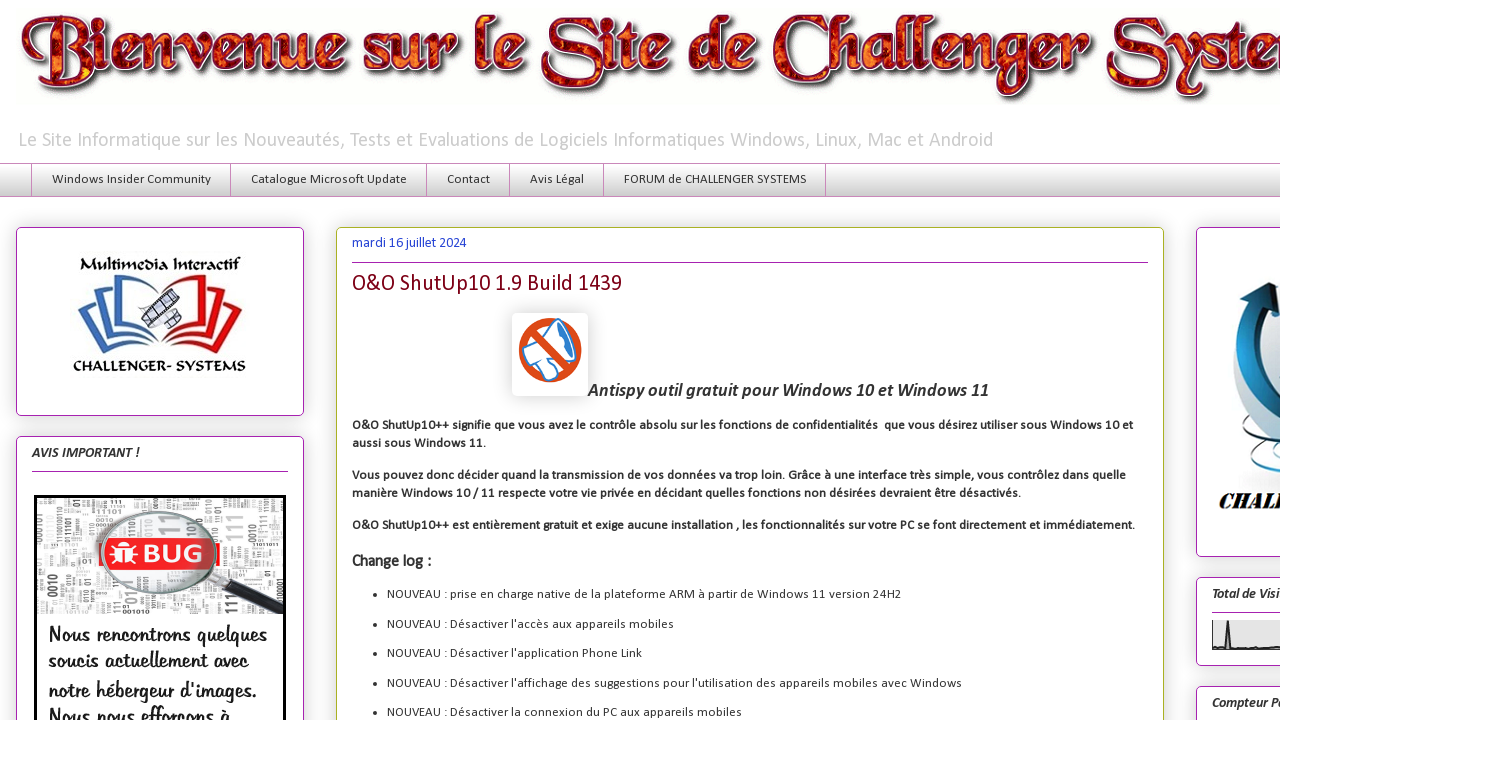

--- FILE ---
content_type: text/html; charset=UTF-8
request_url: https://www.challenger-systems.com/2024/07/o-shutup10-19-build-1439.html
body_size: 26790
content:
<!DOCTYPE html>
<html class='v2' dir='ltr' xmlns='http://www.w3.org/1999/xhtml' xmlns:b='http://www.google.com/2005/gml/b' xmlns:data='http://www.google.com/2005/gml/data' xmlns:expr='http://www.google.com/2005/gml/expr'>
<head>
<link href='https://www.blogger.com/static/v1/widgets/335934321-css_bundle_v2.css' rel='stylesheet' type='text/css'/>
<!-- Google tag (gtag.js) -->
<script async='async' src='https://www.googletagmanager.com/gtag/js?id=G-HWVDYW4CS3'></script>
<script>
  window.dataLayer = window.dataLayer || [];
  function gtag(){dataLayer.push(arguments);}
  gtag('js', new Date());

  gtag('config', 'G-HWVDYW4CS3');  
</script>
<script async='async' data-ad-client='ca-pub-9145797441205286' src='https://pagead2.googlesyndication.com/pagead/js/adsbygoogle.js'></script>
<meta content='width=1100' name='viewport'/>
<meta content='text/html; charset=UTF-8' http-equiv='Content-Type'/>
<meta content='blogger' name='generator'/>
<link href='https://www.challenger-systems.com/favicon.ico' rel='icon' type='image/x-icon'/>
<link href='https://www.challenger-systems.com/2024/07/o-shutup10-19-build-1439.html' rel='canonical'/>
<link rel="alternate" type="application/atom+xml" title="https://www.challenger-systems.com - Atom" href="https://www.challenger-systems.com/feeds/posts/default" />
<link rel="alternate" type="application/rss+xml" title="https://www.challenger-systems.com - RSS" href="https://www.challenger-systems.com/feeds/posts/default?alt=rss" />
<link rel="service.post" type="application/atom+xml" title="https://www.challenger-systems.com - Atom" href="https://www.blogger.com/feeds/4239480417506058631/posts/default" />

<link rel="alternate" type="application/atom+xml" title="https://www.challenger-systems.com - Atom" href="https://www.challenger-systems.com/feeds/5121459408289322375/comments/default" />
<!--Can't find substitution for tag [blog.ieCssRetrofitLinks]-->
<link href='https://blogger.googleusercontent.com/img/b/R29vZ2xl/AVvXsEivdWCX1N20GuSrTvMCe8pkKMUsIoGqJ8VXtO9DproaZMgtYdshUfcto7XxWMCWmpn2dn0VUGfDZnCV8ZIK_AMQhd9Z10eOFUVA_gZgxG3oyUEh7JYpwU_SW6bv9jDBFiFF26zXlrdDbBvA/rw/O%252526O%252520ShutUp%25255B5%25255D.png?imgmax=800' rel='image_src'/>
<meta content='https://www.challenger-systems.com/2024/07/o-shutup10-19-build-1439.html' property='og:url'/>
<meta content='O&amp;O ShutUp10 1.9 Build 1439' property='og:title'/>
<meta content='Site sur les nouveautés en logiciels informatiques alpha, bêta, RC et RTM en Windows , MAC et Linux. Informations Insiders Windows' property='og:description'/>
<meta content='https://blogger.googleusercontent.com/img/b/R29vZ2xl/AVvXsEivdWCX1N20GuSrTvMCe8pkKMUsIoGqJ8VXtO9DproaZMgtYdshUfcto7XxWMCWmpn2dn0VUGfDZnCV8ZIK_AMQhd9Z10eOFUVA_gZgxG3oyUEh7JYpwU_SW6bv9jDBFiFF26zXlrdDbBvA/w1200-h630-p-k-no-nu/O%252526O%252520ShutUp%25255B5%25255D.png?imgmax=800' property='og:image'/>
<title>https://www.challenger-systems.com: O&O ShutUp10 1.9 Build 1439</title>
<style type='text/css'>@font-face{font-family:'Calibri';font-style:italic;font-weight:700;font-display:swap;src:url(//fonts.gstatic.com/l/font?kit=J7aYnpV-BGlaFfdAhLQgUp5aHRgejiMIKQ&skey=8b00183e5f6700b6&v=v15)format('woff2');unicode-range:U+0000-00FF,U+0131,U+0152-0153,U+02BB-02BC,U+02C6,U+02DA,U+02DC,U+0304,U+0308,U+0329,U+2000-206F,U+20AC,U+2122,U+2191,U+2193,U+2212,U+2215,U+FEFF,U+FFFD;}@font-face{font-family:'Calibri';font-style:normal;font-weight:400;font-display:swap;src:url(//fonts.gstatic.com/l/font?kit=J7afnpV-BGlaFfdAhLEY67FIEjg&skey=a1029226f80653a8&v=v15)format('woff2');unicode-range:U+0000-00FF,U+0131,U+0152-0153,U+02BB-02BC,U+02C6,U+02DA,U+02DC,U+0304,U+0308,U+0329,U+2000-206F,U+20AC,U+2122,U+2191,U+2193,U+2212,U+2215,U+FEFF,U+FFFD;}</style>
<style id='page-skin-1' type='text/css'><!--
/*
-----------------------------------------------
Blogger Template Style
Name:     Awesome Inc.
Designer: Tina Chen
URL:      tinachen.org
----------------------------------------------- */
/* Variable definitions
====================
<Variable name="keycolor" description="Main Color" type="color" default="#ffffff"/>
<Group description="Page" selector="body">
<Variable name="body.font" description="Font" type="font"
default="normal normal 13px Arial, Tahoma, Helvetica, FreeSans, sans-serif"/>
<Variable name="body.background.color" description="Background Color" type="color" default="#000000"/>
<Variable name="body.text.color" description="Text Color" type="color" default="#ffffff"/>
</Group>
<Group description="Links" selector=".main-inner">
<Variable name="link.color" description="Link Color" type="color" default="#888888"/>
<Variable name="link.visited.color" description="Visited Color" type="color" default="#444444"/>
<Variable name="link.hover.color" description="Hover Color" type="color" default="#cccccc"/>
</Group>
<Group description="Blog Title" selector=".header h1">
<Variable name="header.font" description="Title Font" type="font"
default="normal bold 40px Arial, Tahoma, Helvetica, FreeSans, sans-serif"/>
<Variable name="header.text.color" description="Title Color" type="color" default="#333333" />
<Variable name="header.background.color" description="Header Background" type="color" default="transparent" />
</Group>
<Group description="Blog Description" selector=".header .description">
<Variable name="description.font" description="Font" type="font"
default="normal normal 14px Arial, Tahoma, Helvetica, FreeSans, sans-serif"/>
<Variable name="description.text.color" description="Text Color" type="color"
default="#333333" />
</Group>
<Group description="Tabs Text" selector=".tabs-inner .widget li a">
<Variable name="tabs.font" description="Font" type="font"
default="normal bold 14px Arial, Tahoma, Helvetica, FreeSans, sans-serif"/>
<Variable name="tabs.text.color" description="Text Color" type="color" default="#333333"/>
<Variable name="tabs.selected.text.color" description="Selected Color" type="color" default="#333333"/>
</Group>
<Group description="Tabs Background" selector=".tabs-outer .PageList">
<Variable name="tabs.background.color" description="Background Color" type="color" default="#141414"/>
<Variable name="tabs.selected.background.color" description="Selected Color" type="color" default="#444444"/>
<Variable name="tabs.border.color" description="Border Color" type="color" default="#a722b1"/>
</Group>
<Group description="Date Header" selector=".main-inner .widget h2.date-header, .main-inner .widget h2.date-header span">
<Variable name="date.font" description="Font" type="font"
default="normal normal 14px Arial, Tahoma, Helvetica, FreeSans, sans-serif"/>
<Variable name="date.text.color" description="Text Color" type="color" default="#666666"/>
<Variable name="date.border.color" description="Border Color" type="color" default="#a722b1"/>
</Group>
<Group description="Post Title" selector="h3.post-title, h4, h3.post-title a">
<Variable name="post.title.font" description="Font" type="font"
default="normal bold 22px Arial, Tahoma, Helvetica, FreeSans, sans-serif"/>
<Variable name="post.title.text.color" description="Text Color" type="color" default="#333333"/>
</Group>
<Group description="Post Background" selector=".post">
<Variable name="post.background.color" description="Background Color" type="color" default="transparent" />
<Variable name="post.border.color" description="Border Color" type="color" default="#a722b1" />
<Variable name="post.border.bevel.color" description="Bevel Color" type="color" default="#a722b1"/>
</Group>
<Group description="Gadget Title" selector="h2">
<Variable name="widget.title.font" description="Font" type="font"
default="normal bold 14px Arial, Tahoma, Helvetica, FreeSans, sans-serif"/>
<Variable name="widget.title.text.color" description="Text Color" type="color" default="#333333"/>
</Group>
<Group description="Gadget Text" selector=".sidebar .widget">
<Variable name="widget.font" description="Font" type="font"
default="normal normal 14px Arial, Tahoma, Helvetica, FreeSans, sans-serif"/>
<Variable name="widget.text.color" description="Text Color" type="color" default="#333333"/>
<Variable name="widget.alternate.text.color" description="Alternate Color" type="color" default="#666666"/>
</Group>
<Group description="Gadget Links" selector=".sidebar .widget">
<Variable name="widget.link.color" description="Link Color" type="color" default="#2946d5"/>
<Variable name="widget.link.visited.color" description="Visited Color" type="color" default="#17297d"/>
<Variable name="widget.link.hover.color" description="Hover Color" type="color" default="#2946d5"/>
</Group>
<Group description="Gadget Background" selector=".sidebar .widget">
<Variable name="widget.background.color" description="Background Color" type="color" default="#141414"/>
<Variable name="widget.border.color" description="Border Color" type="color" default="#222222"/>
<Variable name="widget.border.bevel.color" description="Bevel Color" type="color" default="#000000"/>
</Group>
<Group description="Sidebar Background" selector=".column-left-inner .column-right-inner">
<Variable name="widget.outer.background.color" description="Background Color" type="color" default="transparent" />
</Group>
<Group description="Images" selector=".main-inner">
<Variable name="image.background.color" description="Background Color" type="color" default="transparent"/>
<Variable name="image.border.color" description="Border Color" type="color" default="transparent"/>
</Group>
<Group description="Feed" selector=".blog-feeds">
<Variable name="feed.text.color" description="Text Color" type="color" default="#333333"/>
</Group>
<Group description="Feed Links" selector=".blog-feeds">
<Variable name="feed.link.color" description="Link Color" type="color" default="#2946d5"/>
<Variable name="feed.link.visited.color" description="Visited Color" type="color" default="#17297d"/>
<Variable name="feed.link.hover.color" description="Hover Color" type="color" default="#2946d5"/>
</Group>
<Group description="Pager" selector=".blog-pager">
<Variable name="pager.background.color" description="Background Color" type="color" default="transparent" />
</Group>
<Group description="Footer" selector=".footer-outer">
<Variable name="footer.background.color" description="Background Color" type="color" default="transparent" />
<Variable name="footer.text.color" description="Text Color" type="color" default="#333333" />
</Group>
<Variable name="title.shadow.spread" description="Title Shadow" type="length" default="-1px"/>
<Variable name="body.background" description="Body Background" type="background"
color="#ffffff"
default="$(color) none repeat scroll top left"/>
<Variable name="body.background.gradient.cap" description="Body Gradient Cap" type="url"
default="none"/>
<Variable name="body.background.size" description="Body Background Size" type="string" default="auto"/>
<Variable name="tabs.background.gradient" description="Tabs Background Gradient" type="url"
default="none"/>
<Variable name="header.background.gradient" description="Header Background Gradient" type="url" default="none" />
<Variable name="header.padding.top" description="Header Top Padding" type="length" default="22px" />
<Variable name="header.margin.top" description="Header Top Margin" type="length" default="0" />
<Variable name="header.margin.bottom" description="Header Bottom Margin" type="length" default="0" />
<Variable name="widget.padding.top" description="Widget Padding Top" type="length" default="8px" />
<Variable name="widget.padding.side" description="Widget Padding Side" type="length" default="15px" />
<Variable name="widget.outer.margin.top" description="Widget Top Margin" type="length" default="0" />
<Variable name="widget.outer.background.gradient" description="Gradient" type="url" default="none" />
<Variable name="widget.border.radius" description="Gadget Border Radius" type="length" default="0" />
<Variable name="outer.shadow.spread" description="Outer Shadow Size" type="length" default="0" />
<Variable name="date.header.border.radius.top" description="Date Header Border Radius Top" type="length" default="0" />
<Variable name="date.header.position" description="Date Header Position" type="length" default="15px" />
<Variable name="date.space" description="Date Space" type="length" default="30px" />
<Variable name="date.position" description="Date Float" type="string" default="static" />
<Variable name="date.padding.bottom" description="Date Padding Bottom" type="length" default="0" />
<Variable name="date.border.size" description="Date Border Size" type="length" default="0" />
<Variable name="date.background" description="Date Background" type="background" color="transparent"
default="$(color) none no-repeat scroll top left" />
<Variable name="date.first.border.radius.top" description="Date First top radius" type="length" default="5px" />
<Variable name="date.last.space.bottom" description="Date Last Space Bottom" type="length"
default="20px" />
<Variable name="date.last.border.radius.bottom" description="Date Last bottom radius" type="length" default="5px" />
<Variable name="post.first.padding.top" description="First Post Padding Top" type="length" default="0" />
<Variable name="image.shadow.spread" description="Image Shadow Size" type="length" default="0"/>
<Variable name="image.border.radius" description="Image Border Radius" type="length" default="0"/>
<Variable name="separator.outdent" description="Separator Outdent" type="length" default="15px" />
<Variable name="title.separator.border.size" description="Widget Title Border Size" type="length" default="1px" />
<Variable name="list.separator.border.size" description="List Separator Border Size" type="length" default="1px" />
<Variable name="shadow.spread" description="Shadow Size" type="length" default="0"/>
<Variable name="startSide" description="Side where text starts in blog language" type="automatic" default="left"/>
<Variable name="endSide" description="Side where text ends in blog language" type="automatic" default="right"/>
<Variable name="date.side" description="Side where date header is placed" type="string" default="right"/>
<Variable name="pager.border.radius.top" description="Pager Border Top Radius" type="length" default="5px" />
<Variable name="pager.space.top" description="Pager Top Space" type="length" default="1em" />
<Variable name="footer.background.gradient" description="Background Gradient" type="url" default="none" />
<Variable name="mobile.background.size" description="Mobile Background Size" type="string"
default="auto"/>
<Variable name="mobile.background.overlay" description="Mobile Background Overlay" type="string"
default="transparent none repeat scroll top left"/>
<Variable name="mobile.button.color" description="Mobile Button Color" type="color" default="#ffffff" />
*/
/* Content
----------------------------------------------- */
/* supprimer navbar */
#navbar {display: none;}
body {
font: normal normal 14px Calibri;
color: #333333;
background: #ffffff none no-repeat scroll center center;
}
html body .content-outer {
min-width: 0;
max-width: 100%;
width: 100%;
}
a:link {
text-decoration: none;
color: #2946d5;
}
a:visited {
text-decoration: none;
color: #17297d;
}
a:hover {
text-decoration: underline;
color: #2946d5;
}
.body-fauxcolumn-outer .cap-top {
position: absolute;
z-index: 1;
height: 276px;
width: 100%;
background: transparent none repeat-x scroll top left;
_background-image: none;
}
/* Columns
----------------------------------------------- */
.content-inner {
padding: 0;
}
.header-inner .section {
margin: 0 16px;
}
.tabs-inner .section {
margin: 0 16px;
}
.main-inner {
padding-top: 30px;
}
.main-inner .column-center-inner,
.main-inner .column-left-inner,
.main-inner .column-right-inner {
padding: 0 5px;
}
*+html body .main-inner .column-center-inner {
margin-top: -30px;
}
#layout .main-inner .column-center-inner {
margin-top: 0;
}
/* Header
----------------------------------------------- */
.header-outer {
margin: 0 0 0 0;
background: transparent none repeat scroll 0 0;
}
.Header h1 {
font: normal normal 14px Calibri;
color: #7d0016;
text-shadow: 0 0 -1px #000000;
}
.Header h1 a {
color: #7d0016;
}
.Header .description {
font: normal normal 20px Calibri;
color: #cccccc;
}
.header-inner .Header .titlewrapper,
.header-inner .Header .descriptionwrapper {
padding-left: 0;
padding-right: 0;
margin-bottom: 0;
}
.header-inner .Header .titlewrapper {
padding-top: 22px;
}
/* Tabs
----------------------------------------------- */
.tabs-outer {
overflow: hidden;
position: relative;
background: #ffffff url(//www.blogblog.com/1kt/awesomeinc/tabs_gradient_light.png) repeat scroll 0 0;
}
#layout .tabs-outer {
overflow: visible;
}
.tabs-cap-top, .tabs-cap-bottom {
position: absolute;
width: 100%;
border-top: 1px solid #ca88ba;
}
.tabs-cap-bottom {
bottom: 0;
}
.tabs-inner .widget li a {
display: inline-block;
margin: 0;
padding: .6em 1.5em;
font: normal normal 13px Calibri;
color: #333333;
border-top: 1px solid #ca88ba;
border-bottom: 1px solid #ca88ba;
border-left: 1px solid #ca88ba;
}
.tabs-inner .widget li:last-child a {
border-right: 1px solid #ca88ba;
}
.tabs-inner .widget li.selected a, .tabs-inner .widget li a:hover {
background: #17297d url(//www.blogblog.com/1kt/awesomeinc/tabs_gradient_light.png) repeat-x scroll 0 -100px;
color: #ffffff;
}
/* Headings
----------------------------------------------- */
h2 {
font: italic bold 14px Calibri;
color: #333333;
}
/* Widgets
----------------------------------------------- */
.main-inner .section {
margin: 0 27px;
padding: 0;
}
.main-inner .column-left-outer,
.main-inner .column-right-outer {
margin-top: 0;
}
#layout .main-inner .column-left-outer,
#layout .main-inner .column-right-outer {
margin-top: 0;
}
.main-inner .column-left-inner,
.main-inner .column-right-inner {
background: transparent none repeat 0 0;
-moz-box-shadow: 0 0 0 rgba(0, 0, 0, .2);
-webkit-box-shadow: 0 0 0 rgba(0, 0, 0, .2);
-goog-ms-box-shadow: 0 0 0 rgba(0, 0, 0, .2);
box-shadow: 0 0 0 rgba(0, 0, 0, .2);
-moz-border-radius: 5px;
-webkit-border-radius: 5px;
-goog-ms-border-radius: 5px;
border-radius: 5px;
}
#layout .main-inner .column-left-inner,
#layout .main-inner .column-right-inner {
margin-top: 0;
}
.sidebar .widget {
font: normal normal 16px Calibri;
color: #333333;
}
.sidebar .widget a:link {
color: #d52a33;
}
.sidebar .widget a:visited {
color: #7d181e;
}
.sidebar .widget a:hover {
color: #d52a33;
}
.sidebar .widget h2 {
text-shadow: 0 0 -1px #000000;
}
.main-inner .widget {
background-color: transparent;
border: 1px solid #a722b1;
padding: 0 15px 15px;
margin: 20px -16px;
-moz-box-shadow: 0 0 20px rgba(0, 0, 0, .2);
-webkit-box-shadow: 0 0 20px rgba(0, 0, 0, .2);
-goog-ms-box-shadow: 0 0 20px rgba(0, 0, 0, .2);
box-shadow: 0 0 20px rgba(0, 0, 0, .2);
-moz-border-radius: 5px;
-webkit-border-radius: 5px;
-goog-ms-border-radius: 5px;
border-radius: 5px;
}
.main-inner .widget h2 {
margin: 0 -0;
padding: .6em 0 .5em;
border-bottom: 1px solid transparent;
}
.footer-inner .widget h2 {
padding: 0 0 .4em;
border-bottom: 1px solid transparent;
}
.main-inner .widget h2 + div, .footer-inner .widget h2 + div {
border-top: 1px solid #a722b1;
padding-top: 8px;
}
.main-inner .widget .widget-content {
margin: 0 -0;
padding: 7px 0 0;
}
.main-inner .widget ul, .main-inner .widget #ArchiveList ul.flat {
margin: -8px -15px 0;
padding: 0;
list-style: none;
}
.main-inner .widget #ArchiveList {
margin: -8px 0 0;
}
.main-inner .widget ul li, .main-inner .widget #ArchiveList ul.flat li {
padding: .5em 15px;
text-indent: 0;
color: #666666;
border-top: 0 solid #a722b1;
border-bottom: 1px solid transparent;
}
.main-inner .widget #ArchiveList ul li {
padding-top: .25em;
padding-bottom: .25em;
}
.main-inner .widget ul li:first-child, .main-inner .widget #ArchiveList ul.flat li:first-child {
border-top: none;
}
.main-inner .widget ul li:last-child, .main-inner .widget #ArchiveList ul.flat li:last-child {
border-bottom: none;
}
.post-body {
position: relative;
}
.main-inner .widget .post-body ul {
padding: 0 2.5em;
margin: .5em 0;
list-style: disc;
}
.main-inner .widget .post-body ul li {
padding: 0.25em 0;
margin-bottom: .25em;
color: #333333;
border: none;
}
.footer-inner .widget ul {
padding: 0;
list-style: none;
}
.widget .zippy {
color: #666666;
}
/* Posts
----------------------------------------------- */
body .main-inner .Blog {
padding: 0;
margin-bottom: 1em;
background-color: transparent;
border: none;
-moz-box-shadow: 0 0 0 rgba(0, 0, 0, 0);
-webkit-box-shadow: 0 0 0 rgba(0, 0, 0, 0);
-goog-ms-box-shadow: 0 0 0 rgba(0, 0, 0, 0);
box-shadow: 0 0 0 rgba(0, 0, 0, 0);
}
.main-inner .section:last-child .Blog:last-child {
padding: 0;
margin-bottom: 1em;
}
.main-inner .widget h2.date-header {
margin: 0 -15px 1px;
padding: 0 0 0 0;
font: normal normal 14px Calibri;
color: #2946d5;
background: transparent none no-repeat scroll top left;
border-top: 0 solid #aab123;
border-bottom: 1px solid transparent;
-moz-border-radius-topleft: 0;
-moz-border-radius-topright: 0;
-webkit-border-top-left-radius: 0;
-webkit-border-top-right-radius: 0;
border-top-left-radius: 0;
border-top-right-radius: 0;
position: static;
bottom: 100%;
right: 15px;
text-shadow: 0 0 -1px #000000;
}
.main-inner .widget h2.date-header span {
font: normal normal 14px Calibri;
display: block;
padding: .5em 15px;
border-left: 0 solid #aab123;
border-right: 0 solid #aab123;
}
.date-outer {
position: relative;
margin: 30px 0 20px;
padding: 0 15px;
background-color: transparent;
border: 1px solid #aab123;
-moz-box-shadow: 0 0 20px rgba(0, 0, 0, .2);
-webkit-box-shadow: 0 0 20px rgba(0, 0, 0, .2);
-goog-ms-box-shadow: 0 0 20px rgba(0, 0, 0, .2);
box-shadow: 0 0 20px rgba(0, 0, 0, .2);
-moz-border-radius: 5px;
-webkit-border-radius: 5px;
-goog-ms-border-radius: 5px;
border-radius: 5px;
}
.date-outer:first-child {
margin-top: 0;
}
.date-outer:last-child {
margin-bottom: 20px;
-moz-border-radius-bottomleft: 5px;
-moz-border-radius-bottomright: 5px;
-webkit-border-bottom-left-radius: 5px;
-webkit-border-bottom-right-radius: 5px;
-goog-ms-border-bottom-left-radius: 5px;
-goog-ms-border-bottom-right-radius: 5px;
border-bottom-left-radius: 5px;
border-bottom-right-radius: 5px;
}
.date-posts {
margin: 0 -0;
padding: 0 0;
clear: both;
}
.post-outer, .inline-ad {
border-top: 1px solid transparent;
margin: 0 -0;
padding: 15px 0;
}
.post-outer {
padding-bottom: 10px;
}
.post-outer:first-child {
padding-top: 0;
border-top: none;
}
.post-outer:last-child, .inline-ad:last-child {
border-bottom: none;
}
.post-body {
position: relative;
}
.post-body img {
padding: 8px;
background: #ffffff;
border: 1px solid #ffffff;
-moz-box-shadow: 0 0 20px rgba(0, 0, 0, .2);
-webkit-box-shadow: 0 0 20px rgba(0, 0, 0, .2);
box-shadow: 0 0 20px rgba(0, 0, 0, .2);
-moz-border-radius: 5px;
-webkit-border-radius: 5px;
border-radius: 5px;
}
h3.post-title, h4 {
font: normal normal 22px Calibri;
color: #7d0016;
}
h3.post-title a {
font: normal normal 22px Calibri;
color: #7d0016;
}
h3.post-title a:hover {
color: #2946d5;
text-decoration: underline;
}
.post-header {
margin: 0 0 1em;
}
.post-body {
line-height: 1.4;
}
.post-outer h2 {
color: #333333;
}
.post-footer {
margin: 1.5em 0 0;
}
#blog-pager {
padding: 15px;
font-size: 120%;
background-color: #fefdfa;
border: 1px solid #a722b1;
-moz-box-shadow: 0 0 20px rgba(0, 0, 0, .2);
-webkit-box-shadow: 0 0 20px rgba(0, 0, 0, .2);
-goog-ms-box-shadow: 0 0 20px rgba(0, 0, 0, .2);
box-shadow: 0 0 20px rgba(0, 0, 0, .2);
-moz-border-radius: 5px;
-webkit-border-radius: 5px;
-goog-ms-border-radius: 5px;
border-radius: 5px;
-moz-border-radius-topleft: 5px;
-moz-border-radius-topright: 5px;
-webkit-border-top-left-radius: 5px;
-webkit-border-top-right-radius: 5px;
-goog-ms-border-top-left-radius: 5px;
-goog-ms-border-top-right-radius: 5px;
border-top-left-radius: 5px;
border-top-right-radius-topright: 5px;
margin-top: 1em;
}
.blog-feeds, .post-feeds {
margin: 1em 0;
text-align: center;
color: #fefdfc;
}
.blog-feeds a, .post-feeds a {
color: #d52a33;
}
.blog-feeds a:visited, .post-feeds a:visited {
color: #7d181e;
}
.blog-feeds a:hover, .post-feeds a:hover {
color: #d52a33;
}
.post-outer .comments {
margin-top: 2em;
}
/* Footer
----------------------------------------------- */
.footer-outer {
margin: -20px 0 -1px;
padding: 20px 0 0;
color: #333333;
overflow: hidden;
}
.footer-fauxborder-left {
border-top: 1px solid #a722b1;
background: #fefdfa none repeat scroll 0 0;
-moz-box-shadow: 0 0 20px rgba(0, 0, 0, .2);
-webkit-box-shadow: 0 0 20px rgba(0, 0, 0, .2);
-goog-ms-box-shadow: 0 0 20px rgba(0, 0, 0, .2);
box-shadow: 0 0 20px rgba(0, 0, 0, .2);
margin: 0 -20px;
}
/* Mobile
----------------------------------------------- */
body.mobile {
background-size: auto;
}
.mobile .body-fauxcolumn-outer {
background: transparent none repeat scroll top left;
}
*+html body.mobile .main-inner .column-center-inner {
margin-top: 0;
}
.mobile .main-inner .widget {
padding: 0 0 15px;
}
.mobile .main-inner .widget h2 + div,
.mobile .footer-inner .widget h2 + div {
border-top: none;
padding-top: 0;
}
.mobile .footer-inner .widget h2 {
padding: 0.5em 0;
border-bottom: none;
}
.mobile .main-inner .widget .widget-content {
margin: 0;
padding: 7px 0 0;
}
.mobile .main-inner .widget ul,
.mobile .main-inner .widget #ArchiveList ul.flat {
margin: 0 -15px 0;
}
.mobile .main-inner .widget h2.date-header {
right: 0;
}
.mobile .date-header span {
padding: 0.4em 0;
}
.mobile .date-outer:first-child {
margin-bottom: 0;
border: 1px solid #aab123;
-moz-border-radius-topleft: 5px;
-moz-border-radius-topright: 5px;
-webkit-border-top-left-radius: 5px;
-webkit-border-top-right-radius: 5px;
-goog-ms-border-top-left-radius: 5px;
-goog-ms-border-top-right-radius: 5px;
border-top-left-radius: 5px;
border-top-right-radius: 5px;
}
.mobile .date-outer {
border-color: #aab123;
border-width: 0 1px 1px;
}
.mobile .date-outer:last-child {
margin-bottom: 0;
}
.mobile .main-inner {
padding: 0;
}
.mobile .header-inner .section {
margin: 0;
}
.mobile .blog-posts {
padding: 0 10px;
}
.mobile .post-outer, .mobile .inline-ad {
padding: 5px 0;
}
.mobile .tabs-inner .section {
margin: 0 10px;
}
.mobile .main-inner .widget h2 {
margin: 0;
padding: 0;
}
.mobile .main-inner .widget h2.date-header span {
padding: 0;
}
.mobile .main-inner .widget .widget-content {
margin: 0;
padding: 7px 0 0;
}
.mobile #blog-pager {
border: 1px solid transparent;
background: #fefdfa none repeat scroll 0 0;
}
.mobile .main-inner .column-left-inner,
.mobile .main-inner .column-right-inner {
background: transparent none repeat 0 0;
-moz-box-shadow: none;
-webkit-box-shadow: none;
-goog-ms-box-shadow: none;
box-shadow: none;
}
.mobile .date-posts {
margin: 0;
padding: 0;
}
.mobile .footer-fauxborder-left {
margin: 0;
border-top: inherit;
}
.mobile .main-inner .section:last-child .Blog:last-child {
margin-bottom: 0;
}
.mobile-index-contents {
color: #333333;
}
.mobile .mobile-link-button {
background: #2946d5 url(//www.blogblog.com/1kt/awesomeinc/tabs_gradient_light.png) repeat scroll 0 0;
}
.mobile-link-button a:link, .mobile-link-button a:visited {
color: #ffffff;
}
.mobile .tabs-inner .PageList .widget-content {
background: transparent;
border-top: 1px solid;
border-color: #ca88ba;
color: #333333;
}
.mobile .tabs-inner .PageList .widget-content .pagelist-arrow {
border-left: 1px solid #ca88ba;
}
#bpslidein{z-index:5;width:400px;height:100px;padding:10px;background-color:#fff;border-top:3px solid #1616F5;position:fixed;right:-430px;bottom:0;-moz-box-shadow:-2px 0 5px #aaa;-webkit-box-shadow:-2px 0 5px #aaa;box-shadow:-2px 0 5px #aaa;font-family:Arial, Helvetica, sans-serif;}
#bpslidein p{font-size:11px;text-transform:uppercase;font-family:Arial,Helvetica,sans-serif;letter-spacing:1px;color:#555;}
#bpslidein_title{color:#555;font-weight:700;font-size:16px;margin:10px 20px 10px 0;}
#bpslidein a,#bpslidein a:hover,#bpslidein_title{text-decoration:none;color:#1616F5;}
#bpslidein .close,#bpslidein .expand,#bpslidein .help{border:2px solid #EEE;cursor:pointer;color:#9A9AA1;width:13px;height:15px;padding:2px 0 0 5px;position:absolute;right:10px;font-size:17px;font-weight:700;font-family:Arial, Helvetica, sans-serif;font-size:12px;}
#bpslidein .help{right:35px;}
#bpslidein_title,#bpslidein_image{float:left;width:80px;}
#bpslidein_title{width:290px;}

--></style>
<style id='template-skin-1' type='text/css'><!--
body {
min-width: 1500px;
}
.content-outer, .content-fauxcolumn-outer, .region-inner {
min-width: 1500px;
max-width: 1500px;
_width: 1500px;
}
.main-inner .columns {
padding-left: 320px;
padding-right: 320px;
}
.main-inner .fauxcolumn-center-outer {
left: 320px;
right: 320px;
/* IE6 does not respect left and right together */
_width: expression(this.parentNode.offsetWidth -
parseInt("320px") -
parseInt("320px") + 'px');
}
.main-inner .fauxcolumn-left-outer {
width: 320px;
}
.main-inner .fauxcolumn-right-outer {
width: 320px;
}
.main-inner .column-left-outer {
width: 320px;
right: 100%;
margin-left: -320px;
}
.main-inner .column-right-outer {
width: 320px;
margin-right: -320px;
}
#layout {
min-width: 0;
}
#layout .content-outer {
min-width: 0;
width: 800px;
}
#layout .region-inner {
min-width: 0;
width: auto;
}
body#layout div.add_widget {
padding: 8px;
}
body#layout div.add_widget a {
margin-left: 32px;
}
--></style>
<!-- Google tag (gtag.js) -->
<script async='true' src='https://www.googletagmanager.com/gtag/js?id=G-HWVDYW4CS3'></script>
<script>
        window.dataLayer = window.dataLayer || [];
        function gtag(){dataLayer.push(arguments);}
        gtag('js', new Date());
        gtag('config', 'G-HWVDYW4CS3');
      </script>
<link href='https://www.blogger.com/dyn-css/authorization.css?targetBlogID=4239480417506058631&amp;zx=4e8a09d9-b04b-4085-9f85-e874409728a2' media='none' onload='if(media!=&#39;all&#39;)media=&#39;all&#39;' rel='stylesheet'/><noscript><link href='https://www.blogger.com/dyn-css/authorization.css?targetBlogID=4239480417506058631&amp;zx=4e8a09d9-b04b-4085-9f85-e874409728a2' rel='stylesheet'/></noscript>
<meta name='google-adsense-platform-account' content='ca-host-pub-1556223355139109'/>
<meta name='google-adsense-platform-domain' content='blogspot.com'/>

<!-- data-ad-client=ca-pub-9145797441205286 -->

<link rel="stylesheet" href="https://fonts.googleapis.com/css2?display=swap&family=Calibri"></head>
<body class='loading'>
<div class='navbar section' id='navbar' name='Navbar'><div class='widget Navbar' data-version='1' id='Navbar1'><script type="text/javascript">
    function setAttributeOnload(object, attribute, val) {
      if(window.addEventListener) {
        window.addEventListener('load',
          function(){ object[attribute] = val; }, false);
      } else {
        window.attachEvent('onload', function(){ object[attribute] = val; });
      }
    }
  </script>
<div id="navbar-iframe-container"></div>
<script type="text/javascript" src="https://apis.google.com/js/platform.js"></script>
<script type="text/javascript">
      gapi.load("gapi.iframes:gapi.iframes.style.bubble", function() {
        if (gapi.iframes && gapi.iframes.getContext) {
          gapi.iframes.getContext().openChild({
              url: 'https://www.blogger.com/navbar/4239480417506058631?po\x3d5121459408289322375\x26origin\x3dhttps://www.challenger-systems.com',
              where: document.getElementById("navbar-iframe-container"),
              id: "navbar-iframe"
          });
        }
      });
    </script><script type="text/javascript">
(function() {
var script = document.createElement('script');
script.type = 'text/javascript';
script.src = '//pagead2.googlesyndication.com/pagead/js/google_top_exp.js';
var head = document.getElementsByTagName('head')[0];
if (head) {
head.appendChild(script);
}})();
</script>
</div></div>
<div class='body-fauxcolumns'>
<div class='fauxcolumn-outer body-fauxcolumn-outer'>
<div class='cap-top'>
<div class='cap-left'></div>
<div class='cap-right'></div>
</div>
<div class='fauxborder-left'>
<div class='fauxborder-right'></div>
<div class='fauxcolumn-inner'>
</div>
</div>
<div class='cap-bottom'>
<div class='cap-left'></div>
<div class='cap-right'></div>
</div>
</div>
</div>
<div class='content'>
<div class='content-fauxcolumns'>
<div class='fauxcolumn-outer content-fauxcolumn-outer'>
<div class='cap-top'>
<div class='cap-left'></div>
<div class='cap-right'></div>
</div>
<div class='fauxborder-left'>
<div class='fauxborder-right'></div>
<div class='fauxcolumn-inner'>
</div>
</div>
<div class='cap-bottom'>
<div class='cap-left'></div>
<div class='cap-right'></div>
</div>
</div>
</div>
<div class='content-outer'>
<div class='content-cap-top cap-top'>
<div class='cap-left'></div>
<div class='cap-right'></div>
</div>
<div class='fauxborder-left content-fauxborder-left'>
<div class='fauxborder-right content-fauxborder-right'></div>
<div class='content-inner'>
<header>
<div class='header-outer'>
<div class='header-cap-top cap-top'>
<div class='cap-left'></div>
<div class='cap-right'></div>
</div>
<div class='fauxborder-left header-fauxborder-left'>
<div class='fauxborder-right header-fauxborder-right'></div>
<div class='region-inner header-inner'>
<div class='header section' id='header' name='En-tête'><div class='widget Header' data-version='1' id='Header1'>
<div id='header-inner'>
<a href='https://www.challenger-systems.com/' style='display: block'>
<img alt='https://www.challenger-systems.com' height='119px; ' id='Header1_headerimg' src='https://zupimages.net/up/25/01/6ii4.png' style='display: block' width='1348px; '/>
</a>
<div class='descriptionwrapper'>
<p class='description'><span>Le Site Informatique sur les Nouveautés, Tests et Evaluations de Logiciels Informatiques Windows, Linux, Mac et Android</span></p>
</div>
</div>
</div></div>
</div>
</div>
<div class='header-cap-bottom cap-bottom'>
<div class='cap-left'></div>
<div class='cap-right'></div>
</div>
</div>
</header>
<div class='tabs-outer'>
<div class='tabs-cap-top cap-top'>
<div class='cap-left'></div>
<div class='cap-right'></div>
</div>
<div class='fauxborder-left tabs-fauxborder-left'>
<div class='fauxborder-right tabs-fauxborder-right'></div>
<div class='region-inner tabs-inner'>
<div class='tabs section' id='crosscol' name='Toutes les colonnes'><div class='widget PageList' data-version='1' id='PageList1'>
<h2>Pages</h2>
<div class='widget-content'>
<ul>
<li>
<a href='https://challenger-systems.blogspot.com/p/insiders-windows-10.html'>Windows Insider Community</a>
</li>
<li>
<a href='https://challenger-systems.blogspot.com/p/catalogue-microsoft-update.html'>Catalogue Microsoft Update</a>
</li>
<li>
<a href='https://www.challenger-systems.com/p/contact.html'>Contact</a>
</li>
<li>
<a href='https://www.challenger-systems.com/p/avis-legal.html'>Avis Légal</a>
</li>
<li>
<a href='https://www.challenger-systems.com/p/forum-de-challenger-systems.html'>FORUM de CHALLENGER SYSTEMS</a>
</li>
</ul>
<div class='clear'></div>
</div>
</div></div>
<div class='tabs no-items section' id='crosscol-overflow' name='Cross-Column 2'></div>
</div>
</div>
<div class='tabs-cap-bottom cap-bottom'>
<div class='cap-left'></div>
<div class='cap-right'></div>
</div>
</div>
<div class='main-outer'>
<div class='main-cap-top cap-top'>
<div class='cap-left'></div>
<div class='cap-right'></div>
</div>
<div class='fauxborder-left main-fauxborder-left'>
<div class='fauxborder-right main-fauxborder-right'></div>
<div class='region-inner main-inner'>
<div class='columns fauxcolumns'>
<div class='fauxcolumn-outer fauxcolumn-center-outer'>
<div class='cap-top'>
<div class='cap-left'></div>
<div class='cap-right'></div>
</div>
<div class='fauxborder-left'>
<div class='fauxborder-right'></div>
<div class='fauxcolumn-inner'>
</div>
</div>
<div class='cap-bottom'>
<div class='cap-left'></div>
<div class='cap-right'></div>
</div>
</div>
<div class='fauxcolumn-outer fauxcolumn-left-outer'>
<div class='cap-top'>
<div class='cap-left'></div>
<div class='cap-right'></div>
</div>
<div class='fauxborder-left'>
<div class='fauxborder-right'></div>
<div class='fauxcolumn-inner'>
</div>
</div>
<div class='cap-bottom'>
<div class='cap-left'></div>
<div class='cap-right'></div>
</div>
</div>
<div class='fauxcolumn-outer fauxcolumn-right-outer'>
<div class='cap-top'>
<div class='cap-left'></div>
<div class='cap-right'></div>
</div>
<div class='fauxborder-left'>
<div class='fauxborder-right'></div>
<div class='fauxcolumn-inner'>
</div>
</div>
<div class='cap-bottom'>
<div class='cap-left'></div>
<div class='cap-right'></div>
</div>
</div>
<!-- corrects IE6 width calculation -->
<div class='columns-inner'>
<div class='column-center-outer'>
<div class='column-center-inner'>
<div class='main section' id='main' name='Principal'><div class='widget Blog' data-version='1' id='Blog1'>
<div class='blog-posts hfeed'>

          <div class="date-outer">
        
<h2 class='date-header'><span>mardi 16 juillet 2024</span></h2>

          <div class="date-posts">
        
<div class='post-outer'>
<div class='post hentry'>
<a name='5121459408289322375'></a>
<h3 class='post-title entry-title'>
O&O ShutUp10 1.9 Build 1439
</h3>
<div class='post-header'>
<div class='post-header-line-1'></div>
</div>
<div class='post-body entry-content' id='post-body-5121459408289322375'>
<blockquote style="text-transform: none; line-height: normal; text-indent: 0px; letter-spacing: normal; margin-top: 14px; margin-bottom: 14px; word-spacing: 0px; white-space: normal; orphans: 2; widows: 2; background-color: rgb(255, 255, 255); font-variant-ligatures: normal; font-variant-caps: normal; -webkit-text-stroke-width: 0px; text-decoration-thickness: initial; text-decoration-style: initial; text-decoration-color: initial;">   <p style="margin-top: 14px; margin-bottom: 14px;" align="center"><img alt="" border="0" height="75" loading="lazy" src="https://blogger.googleusercontent.com/img/b/R29vZ2xl/AVvXsEivdWCX1N20GuSrTvMCe8pkKMUsIoGqJ8VXtO9DproaZMgtYdshUfcto7XxWMCWmpn2dn0VUGfDZnCV8ZIK_AMQhd9Z10eOFUVA_gZgxG3oyUEh7JYpwU_SW6bv9jDBFiFF26zXlrdDbBvA/rw/O%252526O%252520ShutUp%25255B5%25255D.png?imgmax=800" style="background-position: 0% 0%; padding: 0px 0px 8px; border-radius: 5px; border: 0px currentcolor; display: inline; box-shadow: 0px 0px 20px rgba(0,0,0,0.2); background-image: none; background-attachment: scroll; background-repeat: repeat; background-size: auto; background-origin: padding-box; background-clip: border-box;" title="" width="76" /><font size="4"><strong><em>Antispy outil gratuit pour Windows 10 et Windows 11</em></strong></font></p> </blockquote>  <p style="text-transform: none; line-height: normal; text-indent: 0px; letter-spacing: normal; margin-top: 14px; margin-bottom: 14px; word-spacing: 0px; white-space: normal; orphans: 2; widows: 2; background-color: rgb(255, 255, 255); font-variant-ligatures: normal; font-variant-caps: normal; -webkit-text-stroke-width: 0px; text-decoration-thickness: initial; text-decoration-style: initial; text-decoration-color: initial;"><strong><font size="2">O&amp;O ShutUp10++ signifie que vous avez le contrôle absolu sur les fonctions de confidentialités&#160; que vous désirez utiliser sous Windows 10 et aussi sous Windows 11.</font></strong></p>  <p style="text-transform: none; line-height: normal; text-indent: 0px; letter-spacing: normal; margin-top: 14px; margin-bottom: 14px; word-spacing: 0px; white-space: normal; orphans: 2; widows: 2; background-color: rgb(255, 255, 255); font-variant-ligatures: normal; font-variant-caps: normal; -webkit-text-stroke-width: 0px; text-decoration-thickness: initial; text-decoration-style: initial; text-decoration-color: initial;"><strong><font size="2">Vous pouvez donc décider quand la transmission de vos données va trop loin. Grâce à une interface très simple, vous contrôlez dans quelle manière Windows 10 / 11 respecte votre vie privée en décidant quelles fonctions non désirées devraient être désactivés.</font></strong></p>  <p style="text-transform: none; line-height: normal; text-indent: 0px; letter-spacing: normal; margin-top: 14px; margin-bottom: 14px; word-spacing: 0px; white-space: normal; orphans: 2; widows: 2; background-color: rgb(255, 255, 255); font-variant-ligatures: normal; font-variant-caps: normal; -webkit-text-stroke-width: 0px; text-decoration-thickness: initial; text-decoration-style: initial; text-decoration-color: initial;"><strong><font size="2">O&amp;O ShutUp10++ est entièrement gratuit et exige aucune installation , les fonctionnalités sur votre PC se font directement et immédiatement.</font></strong></p>  <h6 style="margin: 0px 0px 3px; padding: 3px 0px; border: currentcolor; text-transform: none; line-height: normal; text-indent: 0px; letter-spacing: normal; word-spacing: 0px; white-space: normal; orphans: 2; widows: 2; background-color: rgb(255, 255, 255); font-variant-ligatures: normal; font-variant-caps: normal; -webkit-text-stroke-width: 0px; text-decoration-thickness: initial; text-decoration-style: initial; text-decoration-color: initial;"><font size="3">Change log :</font></h6>  <ul>   <li><font size="2">NOUVEAU : prise en charge native de la plateforme ARM à partir de Windows 11 version 24H2</font></li>    <li><font size="2">NOUVEAU : Désactiver l'accès aux appareils mobiles</font></li>    <li><font size="2">NOUVEAU : Désactiver l'application Phone Link</font></li>    <li><font size="2">NOUVEAU : Désactiver l'affichage des suggestions pour l'utilisation des appareils mobiles avec Windows</font></li>    <li><font size="2">NOUVEAU : Désactiver la connexion du PC aux appareils mobiles</font></li>    <li><font size="2">CORRECTIF : Diverses corrections de bugs</font></li>    <li><font size="2">Disponible en allemand, anglais, français, italien, espagnol, russe et chinois (simplifié)</font>      <p style="margin: 0px 0px 3px; padding: 3px 0px; border: currentcolor; text-indent: 0px;">       <p style="margin: 0px 0px 3px; padding: 3px 0px; border: currentcolor; text-indent: 0px;">&#160;</p>     </p>   </li> </ul>  <p style="margin: 0px 0px 3px; padding: 3px 0px; border: currentcolor; text-transform: none; line-height: normal; text-indent: 0px; letter-spacing: normal; word-spacing: 0px; white-space: normal; orphans: 2; widows: 2; background-color: rgb(255, 255, 255); font-variant-ligatures: normal; font-variant-caps: normal; -webkit-text-stroke-width: 0px; text-decoration-thickness: initial; text-decoration-style: initial; text-decoration-color: initial;"><font size="2"><font size="2"><font size="3"><strong style="text-transform: none; line-height: normal; text-indent: 0px; letter-spacing: normal; word-spacing: 0px; white-space: normal; orphans: 2; widows: 2; font-variant-ligatures: normal; font-variant-caps: normal; -webkit-text-stroke-width: 0px; text-decoration-thickness: initial; text-decoration-style: initial; text-decoration-color: initial;"><font size="2"><strong><font size="2"><font style="text-transform: none; line-height: normal; text-indent: 0px; letter-spacing: normal; word-spacing: 0px; white-space: normal; orphans: 2; widows: 2; font-variant-ligatures: normal; font-variant-caps: normal; -webkit-text-stroke-width: 0px; text-decoration-style: initial; text-decoration-color: initial;" size="2"><font size="3"><strong><img border="0" loading="lazy" src="https://zupimages.net/up/23/13/hlt8.jpg" style="background-position: 0% 0%; padding: 8px; border-radius: 5px; border: 0px currentcolor; margin-right: auto; margin-left: auto; float: none; display: block; box-shadow: 0px 0px 20px rgba(0,0,0,0.2); background-image: none; background-attachment: scroll; background-repeat: repeat; background-size: auto; background-origin: padding-box; background-clip: border-box;" /></strong></font></font></font></strong></font></strong></font></font></font></p>  <p style="text-transform: none; line-height: normal; text-indent: 0px; letter-spacing: normal; margin-top: 14px; margin-bottom: 14px; word-spacing: 0px; white-space: normal; orphans: 2; widows: 2; background-color: rgb(255, 255, 255); font-variant-ligatures: normal; font-variant-caps: normal; -webkit-text-stroke-width: 0px; text-decoration-thickness: initial; text-decoration-style: initial; text-decoration-color: initial;"></p>  <p style="text-transform: none; line-height: normal; text-indent: 0px; letter-spacing: normal; margin-top: 14px; margin-bottom: 14px; word-spacing: 0px; white-space: normal; orphans: 2; widows: 2; background-color: rgb(255, 255, 255); font-variant-ligatures: normal; font-variant-caps: normal; -webkit-text-stroke-width: 0px; text-decoration-thickness: initial; text-decoration-style: initial; text-decoration-color: initial;"><strong style="text-transform: none; line-height: normal; text-indent: 0px; letter-spacing: normal; word-spacing: 0px; white-space: normal; orphans: 2; widows: 2; font-variant-ligatures: normal; font-variant-caps: normal; -webkit-text-stroke-width: 0px; text-decoration-thickness: initial; text-decoration-style: initial; text-decoration-color: initial;"><strong><font style="text-transform: none; line-height: normal; text-indent: 0px; letter-spacing: normal; word-spacing: 0px; white-space: normal; orphans: 2; widows: 2; font-variant-ligatures: normal; font-variant-caps: normal; -webkit-text-stroke-width: 0px; text-decoration-style: initial; text-decoration-color: initial;"><strong><font size="4">Page d&#8217;accueil :<span>&#160;<a href="https://www.oo-software.com/fr/shutup10" target="_blank">ShutUp10++</a></span></font></strong></font></strong></strong></p> <span style="text-transform: none; line-height: normal; text-indent: 0px; letter-spacing: normal; word-spacing: 0px; float: none; display: inline !important; white-space: normal; orphans: 2; widows: 2; font-variant-ligatures: normal; font-variant-caps: normal; -webkit-text-stroke-width: 0px; text-decoration-thickness: initial; text-decoration-style: initial; text-decoration-color: initial;"></span><span style="text-transform: none; line-height: normal; text-indent: 0px; letter-spacing: normal; word-spacing: 0px; float: none; display: inline !important; white-space: normal; orphans: 2; widows: 2; font-variant-ligatures: normal; font-variant-caps: normal; -webkit-text-stroke-width: 0px; text-decoration-thickness: initial; text-decoration-style: initial; text-decoration-color: initial;"></span><span style="text-transform: none; line-height: normal; text-indent: 0px; letter-spacing: normal; word-spacing: 0px; float: none; display: inline !important; white-space: normal; orphans: 2; widows: 2; font-variant-ligatures: normal; font-variant-caps: normal; -webkit-text-stroke-width: 0px; text-decoration-thickness: initial; text-decoration-style: initial; text-decoration-color: initial;"></span><span style="text-transform: none; line-height: normal; text-indent: 0px; letter-spacing: normal; word-spacing: 0px; float: none; display: inline !important; white-space: normal; orphans: 2; widows: 2; font-variant-ligatures: normal; font-variant-caps: normal; -webkit-text-stroke-width: 0px; text-decoration-thickness: initial; text-decoration-style: initial; text-decoration-color: initial;"></span><span style="text-transform: none; line-height: normal; text-indent: 0px; letter-spacing: normal; word-spacing: 0px; float: none; display: inline !important; white-space: normal; orphans: 2; widows: 2; font-variant-ligatures: normal; font-variant-caps: normal; -webkit-text-stroke-width: 0px; text-decoration-thickness: initial; text-decoration-style: initial; text-decoration-color: initial;"></span><span style="text-transform: none; line-height: normal; text-indent: 0px; letter-spacing: normal; word-spacing: 0px; float: none; display: inline !important; white-space: normal; orphans: 2; widows: 2; font-variant-ligatures: normal; font-variant-caps: normal; -webkit-text-stroke-width: 0px; text-decoration-thickness: initial; text-decoration-style: initial; text-decoration-color: initial;"></span><span style="text-transform: none; line-height: normal; text-indent: 0px; letter-spacing: normal; word-spacing: 0px; float: none; display: inline !important; white-space: normal; orphans: 2; widows: 2; font-variant-ligatures: normal; font-variant-caps: normal; -webkit-text-stroke-width: 0px; text-decoration-thickness: initial; text-decoration-style: initial; text-decoration-color: initial;"></span><span style="text-transform: none; line-height: normal; text-indent: 0px; letter-spacing: normal; word-spacing: 0px; float: none; display: inline !important; white-space: normal; orphans: 2; widows: 2; font-variant-ligatures: normal; font-variant-caps: normal; -webkit-text-stroke-width: 0px; text-decoration-thickness: initial; text-decoration-style: initial; text-decoration-color: initial;"></span><span style="text-transform: none; line-height: normal; text-indent: 0px; letter-spacing: normal; word-spacing: 0px; float: none; display: inline !important; white-space: normal; orphans: 2; widows: 2; font-variant-ligatures: normal; font-variant-caps: normal; -webkit-text-stroke-width: 0px; text-decoration-thickness: initial; text-decoration-style: initial; text-decoration-color: initial;"></span><span style="text-transform: none; line-height: normal; text-indent: 0px; letter-spacing: normal; word-spacing: 0px; float: none; display: inline !important; white-space: normal; orphans: 2; widows: 2; font-variant-ligatures: normal; font-variant-caps: normal; -webkit-text-stroke-width: 0px; text-decoration-thickness: initial; text-decoration-style: initial; text-decoration-color: initial;"></span><span style="text-transform: none; line-height: normal; text-indent: 0px; letter-spacing: normal; word-spacing: 0px; float: none; display: inline !important; white-space: normal; orphans: 2; widows: 2; font-variant-ligatures: normal; font-variant-caps: normal; -webkit-text-stroke-width: 0px; text-decoration-thickness: initial; text-decoration-style: initial; text-decoration-color: initial;"></span><span style="text-transform: none; line-height: normal; text-indent: 0px; letter-spacing: normal; word-spacing: 0px; float: none; display: inline !important; white-space: normal; orphans: 2; widows: 2; font-variant-ligatures: normal; font-variant-caps: normal; -webkit-text-stroke-width: 0px; text-decoration-thickness: initial; text-decoration-style: initial; text-decoration-color: initial;"></span><span style="text-transform: none; line-height: normal; text-indent: 0px; letter-spacing: normal; word-spacing: 0px; float: none; display: inline !important; white-space: normal; orphans: 2; widows: 2; font-variant-ligatures: normal; font-variant-caps: normal; -webkit-text-stroke-width: 0px; text-decoration-thickness: initial; text-decoration-style: initial; text-decoration-color: initial;"></span><span style="text-transform: none; line-height: normal; text-indent: 0px; letter-spacing: normal; word-spacing: 0px; float: none; display: inline !important; white-space: normal; orphans: 2; widows: 2; font-variant-ligatures: normal; font-variant-caps: normal; -webkit-text-stroke-width: 0px; text-decoration-thickness: initial; text-decoration-style: initial; text-decoration-color: initial;"></span>  <p style="text-transform: none; line-height: normal; text-indent: 0px; letter-spacing: normal; margin-top: 14px; margin-bottom: 14px; word-spacing: 0px; white-space: normal; orphans: 2; widows: 2; background-color: rgb(255, 255, 255); font-variant-ligatures: normal; font-variant-caps: normal; -webkit-text-stroke-width: 0px; text-decoration-thickness: initial; text-decoration-style: initial; text-decoration-color: initial;" align="center"><a href="https://dl5.oo-software.com/files/ooshutup10/OOSU10.exe" target="_blank"><img alt="Telechargez Soft Organizer" loading="lazy" src="https://blogger.googleusercontent.com/img/b/R29vZ2xl/AVvXsEiegO6LCzfHvWqc5mNrVZh-9sOmAVdbXZxmRrwOuoyHNp2UPgoO0tr_F4DLLFB2tUioFvcg2ytNlVoM_F01doLk65TCcXOh7gZ01kjZhTIK2QqWTvheOwzN0MjfVSz_GRivt8vQK0B_OBSn/rw/Telechargez%25255B4%25255D.png?imgmax=800" style="background-position: 0% 0%; padding: 8px; border-radius: 5px; border: 1px solid rgb(255, 255, 255); position: relative; box-shadow: 0px 0px 20px rgba(0,0,0,0.2); background-image: none; background-attachment: scroll; background-repeat: repeat; background-size: auto; background-origin: padding-box; background-clip: border-box;" /></a></p>  <hr />
<div style='clear: both;'></div>
</div>
<div class='post-footer'>
<div id='bpslidein_place_holder' style='display:none'></div>
<div class='post-footer-line post-footer-line-1'><span class='post-comment-link'>
</span>
<div class='post-share-buttons goog-inline-block'>
<a class='goog-inline-block share-button sb-email' href='https://www.blogger.com/share-post.g?blogID=4239480417506058631&postID=5121459408289322375&target=email' target='_blank' title='Envoyer par e-mail'><span class='share-button-link-text'>Envoyer par e-mail</span></a><a class='goog-inline-block share-button sb-blog' href='https://www.blogger.com/share-post.g?blogID=4239480417506058631&postID=5121459408289322375&target=blog' onclick='window.open(this.href, "_blank", "height=270,width=475"); return false;' target='_blank' title='BlogThis!'><span class='share-button-link-text'>BlogThis!</span></a><a class='goog-inline-block share-button sb-twitter' href='https://www.blogger.com/share-post.g?blogID=4239480417506058631&postID=5121459408289322375&target=twitter' target='_blank' title='Partager sur X'><span class='share-button-link-text'>Partager sur X</span></a><a class='goog-inline-block share-button sb-facebook' href='https://www.blogger.com/share-post.g?blogID=4239480417506058631&postID=5121459408289322375&target=facebook' onclick='window.open(this.href, "_blank", "height=430,width=640"); return false;' target='_blank' title='Partager sur Facebook'><span class='share-button-link-text'>Partager sur Facebook</span></a><a class='goog-inline-block share-button sb-pinterest' href='https://www.blogger.com/share-post.g?blogID=4239480417506058631&postID=5121459408289322375&target=pinterest' target='_blank' title='Partager sur Pinterest'><span class='share-button-link-text'>Partager sur Pinterest</span></a>
</div>
</div>
<div class='post-footer-line post-footer-line-2'><span class='post-labels'>
Libellés :
<a href='https://www.challenger-systems.com/search/label/logiciel%20Tweak' rel='tag'>logiciel Tweak</a>,
<a href='https://www.challenger-systems.com/search/label/Windows%2010' rel='tag'>Windows 10</a>,
<a href='https://www.challenger-systems.com/search/label/Windows%2011' rel='tag'>Windows 11</a>
</span>
</div>
<div class='post-footer-line post-footer-line-3'><span class='post-backlinks post-comment-link'>
</span>
<span class='reaction-buttons'>
</span>
<span class='post-icons'>
<span class='item-action'>
<a href='https://www.blogger.com/email-post/4239480417506058631/5121459408289322375' title='Envoyer l&#39;article par e-mail'>
<img alt="" class="icon-action" height="13" src="//img1.blogblog.com/img/icon18_email.gif" width="18">
</a>
</span>
</span>
<span class='star-ratings'>
</span>
</div>
</div>
</div>
<div class='comments' id='comments'>
<a name='comments'></a>
<h4>Aucun commentaire:</h4>
<div id='Blog1_comments-block-wrapper'>
<dl class='avatar-comment-indent' id='comments-block'>
</dl>
</div>
<p class='comment-footer'>
<a href='https://www.blogger.com/comment/fullpage/post/4239480417506058631/5121459408289322375' onclick=''>Enregistrer un commentaire</a>
</p>
</div>
</div>

        </div></div>
      
</div>
<div class='blog-pager' id='blog-pager'>
<span id='blog-pager-newer-link'>
<a class='blog-pager-newer-link' href='https://www.challenger-systems.com/2024/07/windows-11-insider-preview-build.html' id='Blog1_blog-pager-newer-link' title='Article plus récent'>Article plus récent</a>
</span>
<span id='blog-pager-older-link'>
<a class='blog-pager-older-link' href='https://www.challenger-systems.com/2024/07/blender-420-lts-3613-lts-430-alpha.html' id='Blog1_blog-pager-older-link' title='Article plus ancien'>Article plus ancien</a>
</span>
<a class='home-link' href='https://www.challenger-systems.com/'>Accueil</a>
</div>
<div class='clear'></div>
<div class='post-feeds'>
<div class='feed-links'>
Inscription à :
<a class='feed-link' href='https://www.challenger-systems.com/feeds/5121459408289322375/comments/default' target='_blank' type='application/atom+xml'>Publier les commentaires (Atom)</a>
</div>
</div>
</div></div>
</div>
</div>
<div class='column-left-outer'>
<div class='column-left-inner'>
<aside>
<div class='sidebar section' id='sidebar-left-1'><div class='widget HTML' data-version='1' id='HTML6'>
<div class='widget-content'>
<p align="center"><a href="https://www.challenger-systems.com/"><img alt=" Challenger-Systems : Service Multimédia " border="0" src="https://zupimages.net/up/25/33/f4d2.jpg?imgmax=800" / /></a></p>
</div>
<div class='clear'></div>
</div><div class='widget HTML' data-version='1' id='HTML4'>
<h2 class='title'>AVIS IMPORTANT !</h2>
<div class='widget-content'>
<p align="center"><a href="https://www.challenger-systems.com/"><img alt=" Challenger-Systems : Toutes les News sur les logiciels Informatiques ! " border="0" src="https://zupimages.net/up/24/03/4nwc.png?imgmax=800" / /></a></p>
</div>
<div class='clear'></div>
</div><div class='widget HTML' data-version='1' id='HTML2'>
<div class='widget-content'>
<script type="text/javascript">function Jour(){this[0] = "Dimanche";this[1] = "Lundi";this[2] = "Mardi";this[3] = "Mercredi";this[4] = "Jeudi";this[5] = "Vendredi";this[6] = "Samedi";}function Mois(){this[0] = "janvier";this[1] = "février";this[2] = "mars";this[3] = "avril";this[4] = "mai";this[5] = "juin";this[6] = "juillet"; this[7] = "août";this[8] = "septembre"; this[9] = "octobre";this[10] = "novembre"; this[11] = "décembre";}function date(){var jour=new Jour();var mois=new Mois();var myDate=new Date();annee = myDate.getFullYear();var result=jour[myDate.getDay()]+" "+myDate.getDate()+" "+mois[myDate.getMonth()]+" "+annee+" -&nbsp;";document.writeln(result);}</script><div style="float:left;text-align:left; color:red;"><script language="JavaScript" type="text/JavaScript">date();</script></div><div id="aff_heure6" style="color:red;text-align:left;"><script type="text/javascript">function test_heure2(){var mydate = new Date();var heures = mydate.getHours();var minutes = mydate.getMinutes();if (heures <= 9) heures = "0" + heures;if (minutes <= 9) minutes = "0" + minutes;var secondes = mydate.getSeconds();if (secondes <= 9) secondes = "0" + secondes;document.getElementById("aff_heure6").innerHTML = heures+":"+minutes+":"+secondes;}function aff_heure6(){intervalId = setInterval(test_heure2, 1000);}aff_heure6()</script></div>
</div>
<div class='clear'></div>
</div><div class='widget Translate' data-version='1' id='Translate1'>
<h2 class='title'>Traduction du Site dans votre langue - Website Translation in your language</h2>
<div id='google_translate_element'></div>
<script>
    function googleTranslateElementInit() {
      new google.translate.TranslateElement({
        pageLanguage: 'fr',
        autoDisplay: 'true',
        layout: google.translate.TranslateElement.InlineLayout.VERTICAL
      }, 'google_translate_element');
    }
  </script>
<script src='//translate.google.com/translate_a/element.js?cb=googleTranslateElementInit'></script>
<div class='clear'></div>
</div><div class='widget FeaturedPost' data-version='1' id='FeaturedPost1'>
<h2 class='title'>La dernière Build Insiders Windows 11.</h2>
<div class='post-summary'>
<h3><a href='https://www.challenger-systems.com/2026/01/windows-11-insider-preview-build.html'>Windows 11 Insider Preview Build 26220.7535 (KB5072046) sur les canaux Dev et Beta.</a></h3>
<p>
  Windows 11 Insider Preview Build 26220.7535  (KB5072046) sur les canaux Dev et Beta.   De nouvelles fonctionnalités sont progressivement d...
</p>
<img class='image' src='https://zupimages.net/up/23/39/0ns7.png'/>
</div>
<style type='text/css'>
    .image {
      width: 100%;
    }
  </style>
<div class='clear'></div>
</div><div class='widget BlogSearch' data-version='1' id='BlogSearch1'>
<h2 class='title'>Rechercher un article sur le site de Challenger Systems</h2>
<div class='widget-content'>
<div id='BlogSearch1_form'>
<form action='https://www.challenger-systems.com/search' class='gsc-search-box' target='_top'>
<table cellpadding='0' cellspacing='0' class='gsc-search-box'>
<tbody>
<tr>
<td class='gsc-input'>
<input autocomplete='off' class='gsc-input' name='q' size='10' title='search' type='text' value=''/>
</td>
<td class='gsc-search-button'>
<input class='gsc-search-button' title='search' type='submit' value='Rechercher'/>
</td>
</tr>
</tbody>
</table>
</form>
</div>
</div>
<div class='clear'></div>
</div><div class='widget AdSense' data-version='1' id='AdSense1'>
<div class='widget-content'>
<script async src="https://pagead2.googlesyndication.com/pagead/js/adsbygoogle.js?client=ca-pub-9145797441205286&host=ca-host-pub-1556223355139109" crossorigin="anonymous"></script>
<!-- challenger-systems_sidebar-left-1_AdSense1_1x1_as -->
<ins class="adsbygoogle"
     style="display:block"
     data-ad-client="ca-pub-9145797441205286"
     data-ad-host="ca-host-pub-1556223355139109"
     data-ad-slot="2800963556"
     data-ad-format="auto"
     data-full-width-responsive="true"></ins>
<script>
(adsbygoogle = window.adsbygoogle || []).push({});
</script>
<div class='clear'></div>
</div>
</div><div class='widget BlogArchive' data-version='1' id='BlogArchive1'>
<h2>Archives du Site Challenger Systems - Challenger Systems Site Archives</h2>
<div class='widget-content'>
<div id='ArchiveList'>
<div id='BlogArchive1_ArchiveList'>
<ul class='hierarchy'>
<li class='archivedate collapsed'>
<a class='toggle' href='javascript:void(0)'>
<span class='zippy'>

        &#9658;&#160;
      
</span>
</a>
<a class='post-count-link' href='https://www.challenger-systems.com/2026/'>
2026
</a>
<span class='post-count' dir='ltr'>(59)</span>
<ul class='hierarchy'>
<li class='archivedate collapsed'>
<a class='toggle' href='javascript:void(0)'>
<span class='zippy'>

        &#9658;&#160;
      
</span>
</a>
<a class='post-count-link' href='https://www.challenger-systems.com/2026/01/'>
janvier 2026
</a>
<span class='post-count' dir='ltr'>(59)</span>
</li>
</ul>
</li>
</ul>
<ul class='hierarchy'>
<li class='archivedate collapsed'>
<a class='toggle' href='javascript:void(0)'>
<span class='zippy'>

        &#9658;&#160;
      
</span>
</a>
<a class='post-count-link' href='https://www.challenger-systems.com/2025/'>
2025
</a>
<span class='post-count' dir='ltr'>(1647)</span>
<ul class='hierarchy'>
<li class='archivedate collapsed'>
<a class='toggle' href='javascript:void(0)'>
<span class='zippy'>

        &#9658;&#160;
      
</span>
</a>
<a class='post-count-link' href='https://www.challenger-systems.com/2025/12/'>
décembre 2025
</a>
<span class='post-count' dir='ltr'>(153)</span>
</li>
</ul>
<ul class='hierarchy'>
<li class='archivedate collapsed'>
<a class='toggle' href='javascript:void(0)'>
<span class='zippy'>

        &#9658;&#160;
      
</span>
</a>
<a class='post-count-link' href='https://www.challenger-systems.com/2025/11/'>
novembre 2025
</a>
<span class='post-count' dir='ltr'>(117)</span>
</li>
</ul>
<ul class='hierarchy'>
<li class='archivedate collapsed'>
<a class='toggle' href='javascript:void(0)'>
<span class='zippy'>

        &#9658;&#160;
      
</span>
</a>
<a class='post-count-link' href='https://www.challenger-systems.com/2025/10/'>
octobre 2025
</a>
<span class='post-count' dir='ltr'>(126)</span>
</li>
</ul>
<ul class='hierarchy'>
<li class='archivedate collapsed'>
<a class='toggle' href='javascript:void(0)'>
<span class='zippy'>

        &#9658;&#160;
      
</span>
</a>
<a class='post-count-link' href='https://www.challenger-systems.com/2025/09/'>
septembre 2025
</a>
<span class='post-count' dir='ltr'>(156)</span>
</li>
</ul>
<ul class='hierarchy'>
<li class='archivedate collapsed'>
<a class='toggle' href='javascript:void(0)'>
<span class='zippy'>

        &#9658;&#160;
      
</span>
</a>
<a class='post-count-link' href='https://www.challenger-systems.com/2025/08/'>
août 2025
</a>
<span class='post-count' dir='ltr'>(130)</span>
</li>
</ul>
<ul class='hierarchy'>
<li class='archivedate collapsed'>
<a class='toggle' href='javascript:void(0)'>
<span class='zippy'>

        &#9658;&#160;
      
</span>
</a>
<a class='post-count-link' href='https://www.challenger-systems.com/2025/07/'>
juillet 2025
</a>
<span class='post-count' dir='ltr'>(111)</span>
</li>
</ul>
<ul class='hierarchy'>
<li class='archivedate collapsed'>
<a class='toggle' href='javascript:void(0)'>
<span class='zippy'>

        &#9658;&#160;
      
</span>
</a>
<a class='post-count-link' href='https://www.challenger-systems.com/2025/06/'>
juin 2025
</a>
<span class='post-count' dir='ltr'>(137)</span>
</li>
</ul>
<ul class='hierarchy'>
<li class='archivedate collapsed'>
<a class='toggle' href='javascript:void(0)'>
<span class='zippy'>

        &#9658;&#160;
      
</span>
</a>
<a class='post-count-link' href='https://www.challenger-systems.com/2025/05/'>
mai 2025
</a>
<span class='post-count' dir='ltr'>(109)</span>
</li>
</ul>
<ul class='hierarchy'>
<li class='archivedate collapsed'>
<a class='toggle' href='javascript:void(0)'>
<span class='zippy'>

        &#9658;&#160;
      
</span>
</a>
<a class='post-count-link' href='https://www.challenger-systems.com/2025/04/'>
avril 2025
</a>
<span class='post-count' dir='ltr'>(128)</span>
</li>
</ul>
<ul class='hierarchy'>
<li class='archivedate collapsed'>
<a class='toggle' href='javascript:void(0)'>
<span class='zippy'>

        &#9658;&#160;
      
</span>
</a>
<a class='post-count-link' href='https://www.challenger-systems.com/2025/03/'>
mars 2025
</a>
<span class='post-count' dir='ltr'>(131)</span>
</li>
</ul>
<ul class='hierarchy'>
<li class='archivedate collapsed'>
<a class='toggle' href='javascript:void(0)'>
<span class='zippy'>

        &#9658;&#160;
      
</span>
</a>
<a class='post-count-link' href='https://www.challenger-systems.com/2025/02/'>
février 2025
</a>
<span class='post-count' dir='ltr'>(170)</span>
</li>
</ul>
<ul class='hierarchy'>
<li class='archivedate collapsed'>
<a class='toggle' href='javascript:void(0)'>
<span class='zippy'>

        &#9658;&#160;
      
</span>
</a>
<a class='post-count-link' href='https://www.challenger-systems.com/2025/01/'>
janvier 2025
</a>
<span class='post-count' dir='ltr'>(179)</span>
</li>
</ul>
</li>
</ul>
<ul class='hierarchy'>
<li class='archivedate expanded'>
<a class='toggle' href='javascript:void(0)'>
<span class='zippy toggle-open'>

        &#9660;&#160;
      
</span>
</a>
<a class='post-count-link' href='https://www.challenger-systems.com/2024/'>
2024
</a>
<span class='post-count' dir='ltr'>(1803)</span>
<ul class='hierarchy'>
<li class='archivedate collapsed'>
<a class='toggle' href='javascript:void(0)'>
<span class='zippy'>

        &#9658;&#160;
      
</span>
</a>
<a class='post-count-link' href='https://www.challenger-systems.com/2024/12/'>
décembre 2024
</a>
<span class='post-count' dir='ltr'>(164)</span>
</li>
</ul>
<ul class='hierarchy'>
<li class='archivedate collapsed'>
<a class='toggle' href='javascript:void(0)'>
<span class='zippy'>

        &#9658;&#160;
      
</span>
</a>
<a class='post-count-link' href='https://www.challenger-systems.com/2024/11/'>
novembre 2024
</a>
<span class='post-count' dir='ltr'>(203)</span>
</li>
</ul>
<ul class='hierarchy'>
<li class='archivedate collapsed'>
<a class='toggle' href='javascript:void(0)'>
<span class='zippy'>

        &#9658;&#160;
      
</span>
</a>
<a class='post-count-link' href='https://www.challenger-systems.com/2024/10/'>
octobre 2024
</a>
<span class='post-count' dir='ltr'>(186)</span>
</li>
</ul>
<ul class='hierarchy'>
<li class='archivedate collapsed'>
<a class='toggle' href='javascript:void(0)'>
<span class='zippy'>

        &#9658;&#160;
      
</span>
</a>
<a class='post-count-link' href='https://www.challenger-systems.com/2024/09/'>
septembre 2024
</a>
<span class='post-count' dir='ltr'>(52)</span>
</li>
</ul>
<ul class='hierarchy'>
<li class='archivedate collapsed'>
<a class='toggle' href='javascript:void(0)'>
<span class='zippy'>

        &#9658;&#160;
      
</span>
</a>
<a class='post-count-link' href='https://www.challenger-systems.com/2024/08/'>
août 2024
</a>
<span class='post-count' dir='ltr'>(57)</span>
</li>
</ul>
<ul class='hierarchy'>
<li class='archivedate expanded'>
<a class='toggle' href='javascript:void(0)'>
<span class='zippy toggle-open'>

        &#9660;&#160;
      
</span>
</a>
<a class='post-count-link' href='https://www.challenger-systems.com/2024/07/'>
juillet 2024
</a>
<span class='post-count' dir='ltr'>(107)</span>
<ul class='posts'>
<li><a href='https://www.challenger-systems.com/2024/07/rebornos-20240727.html'>RebornOS 2024.07.27</a></li>
<li><a href='https://www.challenger-systems.com/2024/07/mame-multiple-arcade-machine-emulator.html'>MAME (Multiple Arcade Machine Emulator) 0.268</a></li>
<li><a href='https://www.challenger-systems.com/2024/07/wise-disk-cleaner-1114-build-830.html'>Wise Disk Cleaner 11.1.4 Build 830</a></li>
<li><a href='https://www.challenger-systems.com/2024/07/unhackme-16302024731.html'>UnHackMe 16.30.2024.731</a></li>
<li><a href='https://www.challenger-systems.com/2024/07/calibre-716.html'>Calibre 7.16</a></li>
<li><a href='https://www.challenger-systems.com/2024/07/google-chrome-1270653389.html'>Google Chrome 127.0.6533.89</a></li>
<li><a href='https://www.challenger-systems.com/2024/07/microsoft-powertoys-0830.html'>Microsoft PowerToys 0.83.0</a></li>
<li><a href='https://www.challenger-systems.com/2024/07/cudatext-121600.html'>CudaText 1.216.0.0</a></li>
<li><a href='https://www.challenger-systems.com/2024/07/grub2win-2410-build-1682.html'>Grub2Win 2.4.1.0 Build 1682</a></li>
<li><a href='https://www.challenger-systems.com/2024/07/unigetui-311.html'>UniGetUI 3.1.1</a></li>
<li><a href='https://www.challenger-systems.com/2024/07/youtube-downloader-hd-581.html'>Youtube Downloader HD 5.8.1</a></li>
<li><a href='https://www.challenger-systems.com/2024/07/manjaro-linux-2405-build-240729-2302-arm.html'>Manjaro Linux 24.0.5 Build 240729 / 23.02 ARM</a></li>
<li><a href='https://www.challenger-systems.com/2024/07/shark007-codecs-1861-x64.html'>Shark007 Codecs 18.6.1 x64</a></li>
<li><a href='https://www.challenger-systems.com/2024/07/joplin-3014.html'>Joplin 3.0.14</a></li>
<li><a href='https://www.challenger-systems.com/2024/07/glary-utilities-613017.html'>Glary Utilities 6.13.0.17</a></li>
<li><a href='https://www.challenger-systems.com/2024/07/zero-install-22510.html'>Zero Install 2.25.10</a></li>
<li><a href='https://www.challenger-systems.com/2024/07/fancontrol-v198.html'>FanControl v.198</a></li>
<li><a href='https://www.challenger-systems.com/2024/07/youtube-downloader-hd-580.html'>Youtube Downloader HD 5.8.0</a></li>
<li><a href='https://www.challenger-systems.com/2024/07/text-editor-pro-2920.html'>Text Editor Pro 29.2.0</a></li>
<li><a href='https://www.challenger-systems.com/2024/07/windows-11-insider-preview-build_22.html'>Windows 11 Insider Preview Build 22635.4000 (Beta ...</a></li>
<li><a href='https://www.challenger-systems.com/2024/07/maxthon-7223200.html'>Maxthon 7.2.2.3200</a></li>
<li><a href='https://www.challenger-systems.com/2024/07/windows-11-insider-preview-build_27.html'>Windows 11 Insider Preview Build 26120.1330 (Dev C...</a></li>
<li><a href='https://www.challenger-systems.com/2024/07/repairkit-112.html'>RepairKit 1.1.2</a></li>
<li><a href='https://www.challenger-systems.com/2024/07/firefox-12803.html'>Firefox 128.0.3</a></li>
<li><a href='https://www.challenger-systems.com/2024/07/any-video-converter-90184-free.html'>Any Video Converter 9.0.1.84 Free</a></li>
<li><a href='https://www.challenger-systems.com/2024/07/rss-guard-473.html'>RSS Guard 4.7.3</a></li>
<li><a href='https://www.challenger-systems.com/2024/07/ocenaudio-3141-update.html'>ocenaudio 3.14.1 (Update)</a></li>
<li><a href='https://www.challenger-systems.com/2024/07/slimjet-43070.html'>Slimjet 43.0.7.0</a></li>
<li><a href='https://www.challenger-systems.com/2024/07/privazer-4091.html'>PrivaZer 4.0.91</a></li>
<li><a href='https://www.challenger-systems.com/2024/07/signal-7170.html'>Signal 7.17.0</a></li>
<li><a href='https://www.challenger-systems.com/2024/07/q-dir-11719.html'>Q-Dir 11.71.9</a></li>
<li><a href='https://www.challenger-systems.com/2024/07/opera-one-1120-build-519739.html'>Opera One 112.0 Build 5197.39</a></li>
<li><a href='https://www.challenger-systems.com/2024/07/adobe-acrobat-reader-dc-202400220965.html'>Adobe Acrobat Reader DC 2024.002.20965</a></li>
<li><a href='https://www.challenger-systems.com/2024/07/fancontrol-v197.html'>FanControl v.197</a></li>
<li><a href='https://www.challenger-systems.com/2024/07/wise-care-365-675-build-650-free-pro.html'>Wise Care 365 6.7.5 Build 650 Free / Pro</a></li>
<li><a href='https://www.challenger-systems.com/2024/07/kmplayer-202472412-x64-kmplayer-42314.html'>KMPlayer 2024.7.24.12 (x64) / KMPlayer 4.2.3.14</a></li>
<li><a href='https://www.challenger-systems.com/2024/07/ocenaudio-3140.html'>ocenaudio 3.14.0</a></li>
<li><a href='https://www.challenger-systems.com/2024/07/sysinternals-suite-23072024.html'>Sysinternals Suite 23.07.2024</a></li>
<li><a href='https://www.challenger-systems.com/2024/07/firefox-12802.html'>Firefox 128.0.2</a></li>
<li><a href='https://www.challenger-systems.com/2024/07/grub2win-2410-build-1681.html'>Grub2Win 2.4.1.0 Build 1681</a></li>
<li><a href='https://www.challenger-systems.com/2024/07/google-chrome-1270653373.html'>Google Chrome 127.0.6533.73</a></li>
<li><a href='https://www.challenger-systems.com/2024/07/trillian-65-build-42.html'>Trillian 6.5 Build 42</a></li>
<li><a href='https://www.challenger-systems.com/2024/07/wordpress-661.html'>WordPress 6.6.1</a></li>
<li><a href='https://www.challenger-systems.com/2024/07/open-broadcaster-obs-studio-3022.html'>Open Broadcaster (OBS Studio) 30.2.2</a></li>
<li><a href='https://www.challenger-systems.com/2024/07/linux-mint-220-wilma-cinnamon-mate-xfce.html'>Linux Mint 22.0 &#8220;Wilma&#8221; Cinnamon, MATE, Xfce</a></li>
<li><a href='https://www.challenger-systems.com/2024/07/open-broadcaster-obs-studio-3021.html'>Open Broadcaster (OBS Studio) 30.2.1</a></li>
<li><a href='https://www.challenger-systems.com/2024/07/maxthon-7223000.html'>Maxthon 7.2.2.3000</a></li>
<li><a href='https://www.challenger-systems.com/2024/07/privacy-eraser-693-build-4987.html'>Privacy Eraser 6.9.3 Build 4987</a></li>
<li><a href='https://www.challenger-systems.com/2024/07/shark007-codecs-1860-x64.html'>Shark007 Codecs 18.6.0 x64</a></li>
<li><a href='https://www.challenger-systems.com/2024/07/audacity-361.html'>Audacity 3.6.1</a></li>
<li><a href='https://www.challenger-systems.com/2024/07/balabolka-2150875.html'>Balabolka 2.15.0.875</a></li>
<li><a href='https://www.challenger-systems.com/2024/07/jellyfin-1098.html'>Jellyfin 10.9.8</a></li>
<li><a href='https://www.challenger-systems.com/2024/07/tux-paint-0933.html'>Tux Paint 0.9.33</a></li>
<li><a href='https://www.challenger-systems.com/2024/07/yumi-2094-0046-uefi-1027-exfat.html'>YUMI 2.0.9.4 / 0.0.4.6 UEFI / 1.0.2.7 exFAT</a></li>
<li><a href='https://www.challenger-systems.com/2024/07/ryujinx-111357.html'>Ryujinx 1.1.1357</a></li>
<li><a href='https://www.challenger-systems.com/2024/07/soundscape-147.html'>Soundscape 1.4.7</a></li>
<li><a href='https://www.challenger-systems.com/2024/07/vidcoder-114-beta-1014.html'>VidCoder 11.4 Beta / 10.14</a></li>
<li><a href='https://www.challenger-systems.com/2024/07/unigetui-311-beta-2.html'>UniGetUI 3.1.1 Beta 2</a></li>
<li><a href='https://www.challenger-systems.com/2024/07/opera-one-1120-build-519730.html'>Opera One 112.0 Build 5197.30</a></li>
<li><a href='https://www.challenger-systems.com/2024/07/winbin2iso-631.html'>WinBin2Iso 6.31</a></li>
<li><a href='https://www.challenger-systems.com/2024/07/media-player-classic-home-cinema-233.html'>Media Player Classic Home Cinema 2.3.3 (MPC-HC)</a></li>
<li><a href='https://www.challenger-systems.com/2024/07/davinci-resolve-190-beta-5-1866.html'>Davinci Resolve 19.0 Beta 5 / 18.6.6</a></li>
<li><a href='https://www.challenger-systems.com/2024/07/shark007-codecs-1858-x64.html'>Shark007 Codecs 18.5.8 x64</a></li>
<li><a href='https://www.challenger-systems.com/2024/07/ryujinx-111350.html'>Ryujinx 1.1.1350</a></li>
<li><a href='https://www.challenger-systems.com/2024/07/wordpress-66-dorsey-final.html'>WordPress 6.6 &#8220;Dorsey&#8221; Final</a></li>
<li><a href='https://www.challenger-systems.com/2024/07/audacity-360.html'>Audacity 3.6.0</a></li>
<li><a href='https://www.challenger-systems.com/2024/07/virtualbox-7020-build-163906.html'>VirtualBox 7.0.20 Build 163906</a></li>
<li><a href='https://www.challenger-systems.com/2024/07/windows-11-insider-preview-build.html'>Windows 11 Insider Preview Build 26120.1252 (KB503...</a></li>
<li><a href='https://www.challenger-systems.com/2024/07/o-shutup10-19-build-1439.html'>O&amp;O ShutUp10 1.9 Build 1439</a></li>
<li><a href='https://www.challenger-systems.com/2024/07/blender-420-lts-3613-lts-430-alpha.html'>Blender 4.2.0 LTS / 3.6.13 LTS / 4.3.0 Alpha</a></li>
<li><a href='https://www.challenger-systems.com/2024/07/rj-texted-1626.html'>RJ TextEd 16.26</a></li>
<li><a href='https://www.challenger-systems.com/2024/07/balabolka-2150874.html'>Balabolka 2.15.0.874</a></li>
<li><a href='https://www.challenger-systems.com/2024/07/privazer-4089.html'>PrivaZer 4.0.89</a></li>
<li><a href='https://www.challenger-systems.com/2024/07/notepad-869.html'>Notepad++ 8.6.9</a></li>
<li><a href='https://www.challenger-systems.com/2024/07/mkvtoolnix-860-winter.html'>MKVToolnix 86.0 &#8220;Winter&#8221;</a></li>
<li><a href='https://www.challenger-systems.com/2024/07/imagine-155.html'>Imagine 1.5.5</a></li>
<li><a href='https://www.challenger-systems.com/2024/07/open-broadcaster-obs-studio-3020.html'>Open Broadcaster (OBS Studio) 30.2.0</a></li>
<li><a href='https://www.challenger-systems.com/2024/07/microsoft-powertoys-0821.html'>Microsoft PowerToys 0.82.1</a></li>
<li><a href='https://www.challenger-systems.com/2024/07/openshot-video-editor-321.html'>OpenShot Video Editor 3.2.1</a></li>
<li><a href='https://www.challenger-systems.com/2024/07/mrv2-121.html'>mrv2 1.2.1</a></li>
<li><a href='https://www.challenger-systems.com/2024/07/shutter-encoder-183.html'>Shutter Encoder 18.3</a></li>
<li><a href='https://www.challenger-systems.com/2024/07/fancontrol-v195.html'>FanControl v.195</a></li>
<li><a href='https://www.challenger-systems.com/2024/07/filezilla-3671.html'>FileZilla 3.67.1</a></li>
<li><a href='https://www.challenger-systems.com/2024/07/aimp-530-build-2560.html'>AIMP 5.30 Build 2560</a></li>
<li><a href='https://www.challenger-systems.com/2024/07/vsdc-free-video-editor-923564.html'>VSDC Free Video Editor 9.2.3.564</a></li>
<li><a href='https://www.challenger-systems.com/2024/07/shark007-codecs-1857-x64.html'>Shark007 Codecs 18.5.7 x64</a></li>
<li><a href='https://www.challenger-systems.com/2024/07/q-dir-1171.html'>Q-Dir 11.71</a></li>
<li><a href='https://www.challenger-systems.com/2024/07/naps2-not-another-pdf-scanner-2-743.html'>NAPS2 (Not Another PDF Scanner 2) 7.4.3</a></li>
<li><a href='https://www.challenger-systems.com/2024/07/dopamine-30-preview-27-209.html'>Dopamine 3.0 Preview 27 / 2.0.9</a></li>
<li><a href='https://www.challenger-systems.com/2024/07/glary-utilities-612016.html'>Glary Utilities 6.12.0.16</a></li>
<li><a href='https://www.challenger-systems.com/2024/07/microsoft-safety-scanner-14137040.html'>Microsoft Safety Scanner 1.413.704.0</a></li>
<li><a href='https://www.challenger-systems.com/2024/07/mrv2-120.html'>mrv2 1.2.0</a></li>
<li><a href='https://www.challenger-systems.com/2024/07/glow-2411.html'>Glow 24.11</a></li>
<li><a href='https://www.challenger-systems.com/2024/07/dismtools-05.html'>DISMTools 0.5</a></li>
<li><a href='https://www.challenger-systems.com/2024/07/winaero-tweaker-163.html'>Winaero Tweaker 1.63</a></li>
<li><a href='https://www.challenger-systems.com/2024/07/daemon-tools-lite-12102174.html'>DAEMON Tools Lite 12.1.0.2174</a></li>
<li><a href='https://www.challenger-systems.com/2024/07/rj-texted-1625.html'>RJ TextEd 16.25</a></li>
<li><a href='https://www.challenger-systems.com/2024/07/youtube-downloader-hd-55.html'>Youtube Downloader HD 5.6</a></li>
<li><a href='https://www.challenger-systems.com/2024/07/unigetui-ex-wingetui-310-beta-2.html'>UniGetUI (ex WinGetUI) 3.1.0 Final</a></li>
<li><a href='https://www.challenger-systems.com/2024/07/wintousb-891.html'>WinToUSB 8.9.1</a></li>
</ul>
</li>
</ul>
<ul class='hierarchy'>
<li class='archivedate collapsed'>
<a class='toggle' href='javascript:void(0)'>
<span class='zippy'>

        &#9658;&#160;
      
</span>
</a>
<a class='post-count-link' href='https://www.challenger-systems.com/2024/06/'>
juin 2024
</a>
<span class='post-count' dir='ltr'>(190)</span>
</li>
</ul>
<ul class='hierarchy'>
<li class='archivedate collapsed'>
<a class='toggle' href='javascript:void(0)'>
<span class='zippy'>

        &#9658;&#160;
      
</span>
</a>
<a class='post-count-link' href='https://www.challenger-systems.com/2024/05/'>
mai 2024
</a>
<span class='post-count' dir='ltr'>(160)</span>
</li>
</ul>
<ul class='hierarchy'>
<li class='archivedate collapsed'>
<a class='toggle' href='javascript:void(0)'>
<span class='zippy'>

        &#9658;&#160;
      
</span>
</a>
<a class='post-count-link' href='https://www.challenger-systems.com/2024/04/'>
avril 2024
</a>
<span class='post-count' dir='ltr'>(187)</span>
</li>
</ul>
<ul class='hierarchy'>
<li class='archivedate collapsed'>
<a class='toggle' href='javascript:void(0)'>
<span class='zippy'>

        &#9658;&#160;
      
</span>
</a>
<a class='post-count-link' href='https://www.challenger-systems.com/2024/03/'>
mars 2024
</a>
<span class='post-count' dir='ltr'>(186)</span>
</li>
</ul>
<ul class='hierarchy'>
<li class='archivedate collapsed'>
<a class='toggle' href='javascript:void(0)'>
<span class='zippy'>

        &#9658;&#160;
      
</span>
</a>
<a class='post-count-link' href='https://www.challenger-systems.com/2024/02/'>
février 2024
</a>
<span class='post-count' dir='ltr'>(138)</span>
</li>
</ul>
<ul class='hierarchy'>
<li class='archivedate collapsed'>
<a class='toggle' href='javascript:void(0)'>
<span class='zippy'>

        &#9658;&#160;
      
</span>
</a>
<a class='post-count-link' href='https://www.challenger-systems.com/2024/01/'>
janvier 2024
</a>
<span class='post-count' dir='ltr'>(173)</span>
</li>
</ul>
</li>
</ul>
<ul class='hierarchy'>
<li class='archivedate collapsed'>
<a class='toggle' href='javascript:void(0)'>
<span class='zippy'>

        &#9658;&#160;
      
</span>
</a>
<a class='post-count-link' href='https://www.challenger-systems.com/2023/'>
2023
</a>
<span class='post-count' dir='ltr'>(1680)</span>
<ul class='hierarchy'>
<li class='archivedate collapsed'>
<a class='toggle' href='javascript:void(0)'>
<span class='zippy'>

        &#9658;&#160;
      
</span>
</a>
<a class='post-count-link' href='https://www.challenger-systems.com/2023/12/'>
décembre 2023
</a>
<span class='post-count' dir='ltr'>(141)</span>
</li>
</ul>
<ul class='hierarchy'>
<li class='archivedate collapsed'>
<a class='toggle' href='javascript:void(0)'>
<span class='zippy'>

        &#9658;&#160;
      
</span>
</a>
<a class='post-count-link' href='https://www.challenger-systems.com/2023/11/'>
novembre 2023
</a>
<span class='post-count' dir='ltr'>(126)</span>
</li>
</ul>
<ul class='hierarchy'>
<li class='archivedate collapsed'>
<a class='toggle' href='javascript:void(0)'>
<span class='zippy'>

        &#9658;&#160;
      
</span>
</a>
<a class='post-count-link' href='https://www.challenger-systems.com/2023/10/'>
octobre 2023
</a>
<span class='post-count' dir='ltr'>(198)</span>
</li>
</ul>
<ul class='hierarchy'>
<li class='archivedate collapsed'>
<a class='toggle' href='javascript:void(0)'>
<span class='zippy'>

        &#9658;&#160;
      
</span>
</a>
<a class='post-count-link' href='https://www.challenger-systems.com/2023/09/'>
septembre 2023
</a>
<span class='post-count' dir='ltr'>(202)</span>
</li>
</ul>
<ul class='hierarchy'>
<li class='archivedate collapsed'>
<a class='toggle' href='javascript:void(0)'>
<span class='zippy'>

        &#9658;&#160;
      
</span>
</a>
<a class='post-count-link' href='https://www.challenger-systems.com/2023/08/'>
août 2023
</a>
<span class='post-count' dir='ltr'>(187)</span>
</li>
</ul>
<ul class='hierarchy'>
<li class='archivedate collapsed'>
<a class='toggle' href='javascript:void(0)'>
<span class='zippy'>

        &#9658;&#160;
      
</span>
</a>
<a class='post-count-link' href='https://www.challenger-systems.com/2023/07/'>
juillet 2023
</a>
<span class='post-count' dir='ltr'>(148)</span>
</li>
</ul>
<ul class='hierarchy'>
<li class='archivedate collapsed'>
<a class='toggle' href='javascript:void(0)'>
<span class='zippy'>

        &#9658;&#160;
      
</span>
</a>
<a class='post-count-link' href='https://www.challenger-systems.com/2023/06/'>
juin 2023
</a>
<span class='post-count' dir='ltr'>(132)</span>
</li>
</ul>
<ul class='hierarchy'>
<li class='archivedate collapsed'>
<a class='toggle' href='javascript:void(0)'>
<span class='zippy'>

        &#9658;&#160;
      
</span>
</a>
<a class='post-count-link' href='https://www.challenger-systems.com/2023/05/'>
mai 2023
</a>
<span class='post-count' dir='ltr'>(35)</span>
</li>
</ul>
<ul class='hierarchy'>
<li class='archivedate collapsed'>
<a class='toggle' href='javascript:void(0)'>
<span class='zippy'>

        &#9658;&#160;
      
</span>
</a>
<a class='post-count-link' href='https://www.challenger-systems.com/2023/04/'>
avril 2023
</a>
<span class='post-count' dir='ltr'>(127)</span>
</li>
</ul>
<ul class='hierarchy'>
<li class='archivedate collapsed'>
<a class='toggle' href='javascript:void(0)'>
<span class='zippy'>

        &#9658;&#160;
      
</span>
</a>
<a class='post-count-link' href='https://www.challenger-systems.com/2023/03/'>
mars 2023
</a>
<span class='post-count' dir='ltr'>(113)</span>
</li>
</ul>
<ul class='hierarchy'>
<li class='archivedate collapsed'>
<a class='toggle' href='javascript:void(0)'>
<span class='zippy'>

        &#9658;&#160;
      
</span>
</a>
<a class='post-count-link' href='https://www.challenger-systems.com/2023/02/'>
février 2023
</a>
<span class='post-count' dir='ltr'>(126)</span>
</li>
</ul>
<ul class='hierarchy'>
<li class='archivedate collapsed'>
<a class='toggle' href='javascript:void(0)'>
<span class='zippy'>

        &#9658;&#160;
      
</span>
</a>
<a class='post-count-link' href='https://www.challenger-systems.com/2023/01/'>
janvier 2023
</a>
<span class='post-count' dir='ltr'>(145)</span>
</li>
</ul>
</li>
</ul>
<ul class='hierarchy'>
<li class='archivedate collapsed'>
<a class='toggle' href='javascript:void(0)'>
<span class='zippy'>

        &#9658;&#160;
      
</span>
</a>
<a class='post-count-link' href='https://www.challenger-systems.com/2022/'>
2022
</a>
<span class='post-count' dir='ltr'>(1785)</span>
<ul class='hierarchy'>
<li class='archivedate collapsed'>
<a class='toggle' href='javascript:void(0)'>
<span class='zippy'>

        &#9658;&#160;
      
</span>
</a>
<a class='post-count-link' href='https://www.challenger-systems.com/2022/12/'>
décembre 2022
</a>
<span class='post-count' dir='ltr'>(99)</span>
</li>
</ul>
<ul class='hierarchy'>
<li class='archivedate collapsed'>
<a class='toggle' href='javascript:void(0)'>
<span class='zippy'>

        &#9658;&#160;
      
</span>
</a>
<a class='post-count-link' href='https://www.challenger-systems.com/2022/11/'>
novembre 2022
</a>
<span class='post-count' dir='ltr'>(118)</span>
</li>
</ul>
<ul class='hierarchy'>
<li class='archivedate collapsed'>
<a class='toggle' href='javascript:void(0)'>
<span class='zippy'>

        &#9658;&#160;
      
</span>
</a>
<a class='post-count-link' href='https://www.challenger-systems.com/2022/10/'>
octobre 2022
</a>
<span class='post-count' dir='ltr'>(157)</span>
</li>
</ul>
<ul class='hierarchy'>
<li class='archivedate collapsed'>
<a class='toggle' href='javascript:void(0)'>
<span class='zippy'>

        &#9658;&#160;
      
</span>
</a>
<a class='post-count-link' href='https://www.challenger-systems.com/2022/09/'>
septembre 2022
</a>
<span class='post-count' dir='ltr'>(158)</span>
</li>
</ul>
<ul class='hierarchy'>
<li class='archivedate collapsed'>
<a class='toggle' href='javascript:void(0)'>
<span class='zippy'>

        &#9658;&#160;
      
</span>
</a>
<a class='post-count-link' href='https://www.challenger-systems.com/2022/08/'>
août 2022
</a>
<span class='post-count' dir='ltr'>(188)</span>
</li>
</ul>
<ul class='hierarchy'>
<li class='archivedate collapsed'>
<a class='toggle' href='javascript:void(0)'>
<span class='zippy'>

        &#9658;&#160;
      
</span>
</a>
<a class='post-count-link' href='https://www.challenger-systems.com/2022/07/'>
juillet 2022
</a>
<span class='post-count' dir='ltr'>(179)</span>
</li>
</ul>
<ul class='hierarchy'>
<li class='archivedate collapsed'>
<a class='toggle' href='javascript:void(0)'>
<span class='zippy'>

        &#9658;&#160;
      
</span>
</a>
<a class='post-count-link' href='https://www.challenger-systems.com/2022/06/'>
juin 2022
</a>
<span class='post-count' dir='ltr'>(157)</span>
</li>
</ul>
<ul class='hierarchy'>
<li class='archivedate collapsed'>
<a class='toggle' href='javascript:void(0)'>
<span class='zippy'>

        &#9658;&#160;
      
</span>
</a>
<a class='post-count-link' href='https://www.challenger-systems.com/2022/05/'>
mai 2022
</a>
<span class='post-count' dir='ltr'>(136)</span>
</li>
</ul>
<ul class='hierarchy'>
<li class='archivedate collapsed'>
<a class='toggle' href='javascript:void(0)'>
<span class='zippy'>

        &#9658;&#160;
      
</span>
</a>
<a class='post-count-link' href='https://www.challenger-systems.com/2022/04/'>
avril 2022
</a>
<span class='post-count' dir='ltr'>(122)</span>
</li>
</ul>
<ul class='hierarchy'>
<li class='archivedate collapsed'>
<a class='toggle' href='javascript:void(0)'>
<span class='zippy'>

        &#9658;&#160;
      
</span>
</a>
<a class='post-count-link' href='https://www.challenger-systems.com/2022/03/'>
mars 2022
</a>
<span class='post-count' dir='ltr'>(141)</span>
</li>
</ul>
<ul class='hierarchy'>
<li class='archivedate collapsed'>
<a class='toggle' href='javascript:void(0)'>
<span class='zippy'>

        &#9658;&#160;
      
</span>
</a>
<a class='post-count-link' href='https://www.challenger-systems.com/2022/02/'>
février 2022
</a>
<span class='post-count' dir='ltr'>(119)</span>
</li>
</ul>
<ul class='hierarchy'>
<li class='archivedate collapsed'>
<a class='toggle' href='javascript:void(0)'>
<span class='zippy'>

        &#9658;&#160;
      
</span>
</a>
<a class='post-count-link' href='https://www.challenger-systems.com/2022/01/'>
janvier 2022
</a>
<span class='post-count' dir='ltr'>(211)</span>
</li>
</ul>
</li>
</ul>
<ul class='hierarchy'>
<li class='archivedate collapsed'>
<a class='toggle' href='javascript:void(0)'>
<span class='zippy'>

        &#9658;&#160;
      
</span>
</a>
<a class='post-count-link' href='https://www.challenger-systems.com/2021/'>
2021
</a>
<span class='post-count' dir='ltr'>(2066)</span>
<ul class='hierarchy'>
<li class='archivedate collapsed'>
<a class='toggle' href='javascript:void(0)'>
<span class='zippy'>

        &#9658;&#160;
      
</span>
</a>
<a class='post-count-link' href='https://www.challenger-systems.com/2021/12/'>
décembre 2021
</a>
<span class='post-count' dir='ltr'>(169)</span>
</li>
</ul>
<ul class='hierarchy'>
<li class='archivedate collapsed'>
<a class='toggle' href='javascript:void(0)'>
<span class='zippy'>

        &#9658;&#160;
      
</span>
</a>
<a class='post-count-link' href='https://www.challenger-systems.com/2021/11/'>
novembre 2021
</a>
<span class='post-count' dir='ltr'>(143)</span>
</li>
</ul>
<ul class='hierarchy'>
<li class='archivedate collapsed'>
<a class='toggle' href='javascript:void(0)'>
<span class='zippy'>

        &#9658;&#160;
      
</span>
</a>
<a class='post-count-link' href='https://www.challenger-systems.com/2021/10/'>
octobre 2021
</a>
<span class='post-count' dir='ltr'>(180)</span>
</li>
</ul>
<ul class='hierarchy'>
<li class='archivedate collapsed'>
<a class='toggle' href='javascript:void(0)'>
<span class='zippy'>

        &#9658;&#160;
      
</span>
</a>
<a class='post-count-link' href='https://www.challenger-systems.com/2021/09/'>
septembre 2021
</a>
<span class='post-count' dir='ltr'>(198)</span>
</li>
</ul>
<ul class='hierarchy'>
<li class='archivedate collapsed'>
<a class='toggle' href='javascript:void(0)'>
<span class='zippy'>

        &#9658;&#160;
      
</span>
</a>
<a class='post-count-link' href='https://www.challenger-systems.com/2021/08/'>
août 2021
</a>
<span class='post-count' dir='ltr'>(203)</span>
</li>
</ul>
<ul class='hierarchy'>
<li class='archivedate collapsed'>
<a class='toggle' href='javascript:void(0)'>
<span class='zippy'>

        &#9658;&#160;
      
</span>
</a>
<a class='post-count-link' href='https://www.challenger-systems.com/2021/07/'>
juillet 2021
</a>
<span class='post-count' dir='ltr'>(164)</span>
</li>
</ul>
<ul class='hierarchy'>
<li class='archivedate collapsed'>
<a class='toggle' href='javascript:void(0)'>
<span class='zippy'>

        &#9658;&#160;
      
</span>
</a>
<a class='post-count-link' href='https://www.challenger-systems.com/2021/06/'>
juin 2021
</a>
<span class='post-count' dir='ltr'>(163)</span>
</li>
</ul>
<ul class='hierarchy'>
<li class='archivedate collapsed'>
<a class='toggle' href='javascript:void(0)'>
<span class='zippy'>

        &#9658;&#160;
      
</span>
</a>
<a class='post-count-link' href='https://www.challenger-systems.com/2021/05/'>
mai 2021
</a>
<span class='post-count' dir='ltr'>(182)</span>
</li>
</ul>
<ul class='hierarchy'>
<li class='archivedate collapsed'>
<a class='toggle' href='javascript:void(0)'>
<span class='zippy'>

        &#9658;&#160;
      
</span>
</a>
<a class='post-count-link' href='https://www.challenger-systems.com/2021/04/'>
avril 2021
</a>
<span class='post-count' dir='ltr'>(134)</span>
</li>
</ul>
<ul class='hierarchy'>
<li class='archivedate collapsed'>
<a class='toggle' href='javascript:void(0)'>
<span class='zippy'>

        &#9658;&#160;
      
</span>
</a>
<a class='post-count-link' href='https://www.challenger-systems.com/2021/03/'>
mars 2021
</a>
<span class='post-count' dir='ltr'>(204)</span>
</li>
</ul>
<ul class='hierarchy'>
<li class='archivedate collapsed'>
<a class='toggle' href='javascript:void(0)'>
<span class='zippy'>

        &#9658;&#160;
      
</span>
</a>
<a class='post-count-link' href='https://www.challenger-systems.com/2021/02/'>
février 2021
</a>
<span class='post-count' dir='ltr'>(180)</span>
</li>
</ul>
<ul class='hierarchy'>
<li class='archivedate collapsed'>
<a class='toggle' href='javascript:void(0)'>
<span class='zippy'>

        &#9658;&#160;
      
</span>
</a>
<a class='post-count-link' href='https://www.challenger-systems.com/2021/01/'>
janvier 2021
</a>
<span class='post-count' dir='ltr'>(146)</span>
</li>
</ul>
</li>
</ul>
<ul class='hierarchy'>
<li class='archivedate collapsed'>
<a class='toggle' href='javascript:void(0)'>
<span class='zippy'>

        &#9658;&#160;
      
</span>
</a>
<a class='post-count-link' href='https://www.challenger-systems.com/2020/'>
2020
</a>
<span class='post-count' dir='ltr'>(1880)</span>
<ul class='hierarchy'>
<li class='archivedate collapsed'>
<a class='toggle' href='javascript:void(0)'>
<span class='zippy'>

        &#9658;&#160;
      
</span>
</a>
<a class='post-count-link' href='https://www.challenger-systems.com/2020/12/'>
décembre 2020
</a>
<span class='post-count' dir='ltr'>(140)</span>
</li>
</ul>
<ul class='hierarchy'>
<li class='archivedate collapsed'>
<a class='toggle' href='javascript:void(0)'>
<span class='zippy'>

        &#9658;&#160;
      
</span>
</a>
<a class='post-count-link' href='https://www.challenger-systems.com/2020/11/'>
novembre 2020
</a>
<span class='post-count' dir='ltr'>(177)</span>
</li>
</ul>
<ul class='hierarchy'>
<li class='archivedate collapsed'>
<a class='toggle' href='javascript:void(0)'>
<span class='zippy'>

        &#9658;&#160;
      
</span>
</a>
<a class='post-count-link' href='https://www.challenger-systems.com/2020/10/'>
octobre 2020
</a>
<span class='post-count' dir='ltr'>(205)</span>
</li>
</ul>
<ul class='hierarchy'>
<li class='archivedate collapsed'>
<a class='toggle' href='javascript:void(0)'>
<span class='zippy'>

        &#9658;&#160;
      
</span>
</a>
<a class='post-count-link' href='https://www.challenger-systems.com/2020/09/'>
septembre 2020
</a>
<span class='post-count' dir='ltr'>(168)</span>
</li>
</ul>
<ul class='hierarchy'>
<li class='archivedate collapsed'>
<a class='toggle' href='javascript:void(0)'>
<span class='zippy'>

        &#9658;&#160;
      
</span>
</a>
<a class='post-count-link' href='https://www.challenger-systems.com/2020/08/'>
août 2020
</a>
<span class='post-count' dir='ltr'>(169)</span>
</li>
</ul>
<ul class='hierarchy'>
<li class='archivedate collapsed'>
<a class='toggle' href='javascript:void(0)'>
<span class='zippy'>

        &#9658;&#160;
      
</span>
</a>
<a class='post-count-link' href='https://www.challenger-systems.com/2020/07/'>
juillet 2020
</a>
<span class='post-count' dir='ltr'>(97)</span>
</li>
</ul>
<ul class='hierarchy'>
<li class='archivedate collapsed'>
<a class='toggle' href='javascript:void(0)'>
<span class='zippy'>

        &#9658;&#160;
      
</span>
</a>
<a class='post-count-link' href='https://www.challenger-systems.com/2020/06/'>
juin 2020
</a>
<span class='post-count' dir='ltr'>(183)</span>
</li>
</ul>
<ul class='hierarchy'>
<li class='archivedate collapsed'>
<a class='toggle' href='javascript:void(0)'>
<span class='zippy'>

        &#9658;&#160;
      
</span>
</a>
<a class='post-count-link' href='https://www.challenger-systems.com/2020/05/'>
mai 2020
</a>
<span class='post-count' dir='ltr'>(190)</span>
</li>
</ul>
<ul class='hierarchy'>
<li class='archivedate collapsed'>
<a class='toggle' href='javascript:void(0)'>
<span class='zippy'>

        &#9658;&#160;
      
</span>
</a>
<a class='post-count-link' href='https://www.challenger-systems.com/2020/04/'>
avril 2020
</a>
<span class='post-count' dir='ltr'>(195)</span>
</li>
</ul>
<ul class='hierarchy'>
<li class='archivedate collapsed'>
<a class='toggle' href='javascript:void(0)'>
<span class='zippy'>

        &#9658;&#160;
      
</span>
</a>
<a class='post-count-link' href='https://www.challenger-systems.com/2020/03/'>
mars 2020
</a>
<span class='post-count' dir='ltr'>(139)</span>
</li>
</ul>
<ul class='hierarchy'>
<li class='archivedate collapsed'>
<a class='toggle' href='javascript:void(0)'>
<span class='zippy'>

        &#9658;&#160;
      
</span>
</a>
<a class='post-count-link' href='https://www.challenger-systems.com/2020/02/'>
février 2020
</a>
<span class='post-count' dir='ltr'>(136)</span>
</li>
</ul>
<ul class='hierarchy'>
<li class='archivedate collapsed'>
<a class='toggle' href='javascript:void(0)'>
<span class='zippy'>

        &#9658;&#160;
      
</span>
</a>
<a class='post-count-link' href='https://www.challenger-systems.com/2020/01/'>
janvier 2020
</a>
<span class='post-count' dir='ltr'>(81)</span>
</li>
</ul>
</li>
</ul>
<ul class='hierarchy'>
<li class='archivedate collapsed'>
<a class='toggle' href='javascript:void(0)'>
<span class='zippy'>

        &#9658;&#160;
      
</span>
</a>
<a class='post-count-link' href='https://www.challenger-systems.com/2019/'>
2019
</a>
<span class='post-count' dir='ltr'>(1154)</span>
<ul class='hierarchy'>
<li class='archivedate collapsed'>
<a class='toggle' href='javascript:void(0)'>
<span class='zippy'>

        &#9658;&#160;
      
</span>
</a>
<a class='post-count-link' href='https://www.challenger-systems.com/2019/12/'>
décembre 2019
</a>
<span class='post-count' dir='ltr'>(103)</span>
</li>
</ul>
<ul class='hierarchy'>
<li class='archivedate collapsed'>
<a class='toggle' href='javascript:void(0)'>
<span class='zippy'>

        &#9658;&#160;
      
</span>
</a>
<a class='post-count-link' href='https://www.challenger-systems.com/2019/11/'>
novembre 2019
</a>
<span class='post-count' dir='ltr'>(134)</span>
</li>
</ul>
<ul class='hierarchy'>
<li class='archivedate collapsed'>
<a class='toggle' href='javascript:void(0)'>
<span class='zippy'>

        &#9658;&#160;
      
</span>
</a>
<a class='post-count-link' href='https://www.challenger-systems.com/2019/10/'>
octobre 2019
</a>
<span class='post-count' dir='ltr'>(157)</span>
</li>
</ul>
<ul class='hierarchy'>
<li class='archivedate collapsed'>
<a class='toggle' href='javascript:void(0)'>
<span class='zippy'>

        &#9658;&#160;
      
</span>
</a>
<a class='post-count-link' href='https://www.challenger-systems.com/2019/09/'>
septembre 2019
</a>
<span class='post-count' dir='ltr'>(120)</span>
</li>
</ul>
<ul class='hierarchy'>
<li class='archivedate collapsed'>
<a class='toggle' href='javascript:void(0)'>
<span class='zippy'>

        &#9658;&#160;
      
</span>
</a>
<a class='post-count-link' href='https://www.challenger-systems.com/2019/08/'>
août 2019
</a>
<span class='post-count' dir='ltr'>(73)</span>
</li>
</ul>
<ul class='hierarchy'>
<li class='archivedate collapsed'>
<a class='toggle' href='javascript:void(0)'>
<span class='zippy'>

        &#9658;&#160;
      
</span>
</a>
<a class='post-count-link' href='https://www.challenger-systems.com/2019/07/'>
juillet 2019
</a>
<span class='post-count' dir='ltr'>(84)</span>
</li>
</ul>
<ul class='hierarchy'>
<li class='archivedate collapsed'>
<a class='toggle' href='javascript:void(0)'>
<span class='zippy'>

        &#9658;&#160;
      
</span>
</a>
<a class='post-count-link' href='https://www.challenger-systems.com/2019/06/'>
juin 2019
</a>
<span class='post-count' dir='ltr'>(110)</span>
</li>
</ul>
<ul class='hierarchy'>
<li class='archivedate collapsed'>
<a class='toggle' href='javascript:void(0)'>
<span class='zippy'>

        &#9658;&#160;
      
</span>
</a>
<a class='post-count-link' href='https://www.challenger-systems.com/2019/05/'>
mai 2019
</a>
<span class='post-count' dir='ltr'>(57)</span>
</li>
</ul>
<ul class='hierarchy'>
<li class='archivedate collapsed'>
<a class='toggle' href='javascript:void(0)'>
<span class='zippy'>

        &#9658;&#160;
      
</span>
</a>
<a class='post-count-link' href='https://www.challenger-systems.com/2019/04/'>
avril 2019
</a>
<span class='post-count' dir='ltr'>(73)</span>
</li>
</ul>
<ul class='hierarchy'>
<li class='archivedate collapsed'>
<a class='toggle' href='javascript:void(0)'>
<span class='zippy'>

        &#9658;&#160;
      
</span>
</a>
<a class='post-count-link' href='https://www.challenger-systems.com/2019/03/'>
mars 2019
</a>
<span class='post-count' dir='ltr'>(49)</span>
</li>
</ul>
<ul class='hierarchy'>
<li class='archivedate collapsed'>
<a class='toggle' href='javascript:void(0)'>
<span class='zippy'>

        &#9658;&#160;
      
</span>
</a>
<a class='post-count-link' href='https://www.challenger-systems.com/2019/02/'>
février 2019
</a>
<span class='post-count' dir='ltr'>(95)</span>
</li>
</ul>
<ul class='hierarchy'>
<li class='archivedate collapsed'>
<a class='toggle' href='javascript:void(0)'>
<span class='zippy'>

        &#9658;&#160;
      
</span>
</a>
<a class='post-count-link' href='https://www.challenger-systems.com/2019/01/'>
janvier 2019
</a>
<span class='post-count' dir='ltr'>(99)</span>
</li>
</ul>
</li>
</ul>
<ul class='hierarchy'>
<li class='archivedate collapsed'>
<a class='toggle' href='javascript:void(0)'>
<span class='zippy'>

        &#9658;&#160;
      
</span>
</a>
<a class='post-count-link' href='https://www.challenger-systems.com/2018/'>
2018
</a>
<span class='post-count' dir='ltr'>(897)</span>
<ul class='hierarchy'>
<li class='archivedate collapsed'>
<a class='toggle' href='javascript:void(0)'>
<span class='zippy'>

        &#9658;&#160;
      
</span>
</a>
<a class='post-count-link' href='https://www.challenger-systems.com/2018/12/'>
décembre 2018
</a>
<span class='post-count' dir='ltr'>(109)</span>
</li>
</ul>
<ul class='hierarchy'>
<li class='archivedate collapsed'>
<a class='toggle' href='javascript:void(0)'>
<span class='zippy'>

        &#9658;&#160;
      
</span>
</a>
<a class='post-count-link' href='https://www.challenger-systems.com/2018/11/'>
novembre 2018
</a>
<span class='post-count' dir='ltr'>(95)</span>
</li>
</ul>
<ul class='hierarchy'>
<li class='archivedate collapsed'>
<a class='toggle' href='javascript:void(0)'>
<span class='zippy'>

        &#9658;&#160;
      
</span>
</a>
<a class='post-count-link' href='https://www.challenger-systems.com/2018/10/'>
octobre 2018
</a>
<span class='post-count' dir='ltr'>(92)</span>
</li>
</ul>
<ul class='hierarchy'>
<li class='archivedate collapsed'>
<a class='toggle' href='javascript:void(0)'>
<span class='zippy'>

        &#9658;&#160;
      
</span>
</a>
<a class='post-count-link' href='https://www.challenger-systems.com/2018/09/'>
septembre 2018
</a>
<span class='post-count' dir='ltr'>(98)</span>
</li>
</ul>
<ul class='hierarchy'>
<li class='archivedate collapsed'>
<a class='toggle' href='javascript:void(0)'>
<span class='zippy'>

        &#9658;&#160;
      
</span>
</a>
<a class='post-count-link' href='https://www.challenger-systems.com/2018/08/'>
août 2018
</a>
<span class='post-count' dir='ltr'>(94)</span>
</li>
</ul>
<ul class='hierarchy'>
<li class='archivedate collapsed'>
<a class='toggle' href='javascript:void(0)'>
<span class='zippy'>

        &#9658;&#160;
      
</span>
</a>
<a class='post-count-link' href='https://www.challenger-systems.com/2018/07/'>
juillet 2018
</a>
<span class='post-count' dir='ltr'>(30)</span>
</li>
</ul>
<ul class='hierarchy'>
<li class='archivedate collapsed'>
<a class='toggle' href='javascript:void(0)'>
<span class='zippy'>

        &#9658;&#160;
      
</span>
</a>
<a class='post-count-link' href='https://www.challenger-systems.com/2018/06/'>
juin 2018
</a>
<span class='post-count' dir='ltr'>(38)</span>
</li>
</ul>
<ul class='hierarchy'>
<li class='archivedate collapsed'>
<a class='toggle' href='javascript:void(0)'>
<span class='zippy'>

        &#9658;&#160;
      
</span>
</a>
<a class='post-count-link' href='https://www.challenger-systems.com/2018/05/'>
mai 2018
</a>
<span class='post-count' dir='ltr'>(85)</span>
</li>
</ul>
<ul class='hierarchy'>
<li class='archivedate collapsed'>
<a class='toggle' href='javascript:void(0)'>
<span class='zippy'>

        &#9658;&#160;
      
</span>
</a>
<a class='post-count-link' href='https://www.challenger-systems.com/2018/04/'>
avril 2018
</a>
<span class='post-count' dir='ltr'>(55)</span>
</li>
</ul>
<ul class='hierarchy'>
<li class='archivedate collapsed'>
<a class='toggle' href='javascript:void(0)'>
<span class='zippy'>

        &#9658;&#160;
      
</span>
</a>
<a class='post-count-link' href='https://www.challenger-systems.com/2018/03/'>
mars 2018
</a>
<span class='post-count' dir='ltr'>(63)</span>
</li>
</ul>
<ul class='hierarchy'>
<li class='archivedate collapsed'>
<a class='toggle' href='javascript:void(0)'>
<span class='zippy'>

        &#9658;&#160;
      
</span>
</a>
<a class='post-count-link' href='https://www.challenger-systems.com/2018/02/'>
février 2018
</a>
<span class='post-count' dir='ltr'>(70)</span>
</li>
</ul>
<ul class='hierarchy'>
<li class='archivedate collapsed'>
<a class='toggle' href='javascript:void(0)'>
<span class='zippy'>

        &#9658;&#160;
      
</span>
</a>
<a class='post-count-link' href='https://www.challenger-systems.com/2018/01/'>
janvier 2018
</a>
<span class='post-count' dir='ltr'>(68)</span>
</li>
</ul>
</li>
</ul>
<ul class='hierarchy'>
<li class='archivedate collapsed'>
<a class='toggle' href='javascript:void(0)'>
<span class='zippy'>

        &#9658;&#160;
      
</span>
</a>
<a class='post-count-link' href='https://www.challenger-systems.com/2017/'>
2017
</a>
<span class='post-count' dir='ltr'>(733)</span>
<ul class='hierarchy'>
<li class='archivedate collapsed'>
<a class='toggle' href='javascript:void(0)'>
<span class='zippy'>

        &#9658;&#160;
      
</span>
</a>
<a class='post-count-link' href='https://www.challenger-systems.com/2017/12/'>
décembre 2017
</a>
<span class='post-count' dir='ltr'>(67)</span>
</li>
</ul>
<ul class='hierarchy'>
<li class='archivedate collapsed'>
<a class='toggle' href='javascript:void(0)'>
<span class='zippy'>

        &#9658;&#160;
      
</span>
</a>
<a class='post-count-link' href='https://www.challenger-systems.com/2017/11/'>
novembre 2017
</a>
<span class='post-count' dir='ltr'>(93)</span>
</li>
</ul>
<ul class='hierarchy'>
<li class='archivedate collapsed'>
<a class='toggle' href='javascript:void(0)'>
<span class='zippy'>

        &#9658;&#160;
      
</span>
</a>
<a class='post-count-link' href='https://www.challenger-systems.com/2017/10/'>
octobre 2017
</a>
<span class='post-count' dir='ltr'>(68)</span>
</li>
</ul>
<ul class='hierarchy'>
<li class='archivedate collapsed'>
<a class='toggle' href='javascript:void(0)'>
<span class='zippy'>

        &#9658;&#160;
      
</span>
</a>
<a class='post-count-link' href='https://www.challenger-systems.com/2017/09/'>
septembre 2017
</a>
<span class='post-count' dir='ltr'>(130)</span>
</li>
</ul>
<ul class='hierarchy'>
<li class='archivedate collapsed'>
<a class='toggle' href='javascript:void(0)'>
<span class='zippy'>

        &#9658;&#160;
      
</span>
</a>
<a class='post-count-link' href='https://www.challenger-systems.com/2017/08/'>
août 2017
</a>
<span class='post-count' dir='ltr'>(134)</span>
</li>
</ul>
<ul class='hierarchy'>
<li class='archivedate collapsed'>
<a class='toggle' href='javascript:void(0)'>
<span class='zippy'>

        &#9658;&#160;
      
</span>
</a>
<a class='post-count-link' href='https://www.challenger-systems.com/2017/07/'>
juillet 2017
</a>
<span class='post-count' dir='ltr'>(129)</span>
</li>
</ul>
<ul class='hierarchy'>
<li class='archivedate collapsed'>
<a class='toggle' href='javascript:void(0)'>
<span class='zippy'>

        &#9658;&#160;
      
</span>
</a>
<a class='post-count-link' href='https://www.challenger-systems.com/2017/06/'>
juin 2017
</a>
<span class='post-count' dir='ltr'>(83)</span>
</li>
</ul>
<ul class='hierarchy'>
<li class='archivedate collapsed'>
<a class='toggle' href='javascript:void(0)'>
<span class='zippy'>

        &#9658;&#160;
      
</span>
</a>
<a class='post-count-link' href='https://www.challenger-systems.com/2017/05/'>
mai 2017
</a>
<span class='post-count' dir='ltr'>(29)</span>
</li>
</ul>
</li>
</ul>
<ul class='hierarchy'>
<li class='archivedate collapsed'>
<a class='toggle' href='javascript:void(0)'>
<span class='zippy'>

        &#9658;&#160;
      
</span>
</a>
<a class='post-count-link' href='https://www.challenger-systems.com/2016/'>
2016
</a>
<span class='post-count' dir='ltr'>(9)</span>
<ul class='hierarchy'>
<li class='archivedate collapsed'>
<a class='toggle' href='javascript:void(0)'>
<span class='zippy'>

        &#9658;&#160;
      
</span>
</a>
<a class='post-count-link' href='https://www.challenger-systems.com/2016/01/'>
janvier 2016
</a>
<span class='post-count' dir='ltr'>(9)</span>
</li>
</ul>
</li>
</ul>
<ul class='hierarchy'>
<li class='archivedate collapsed'>
<a class='toggle' href='javascript:void(0)'>
<span class='zippy'>

        &#9658;&#160;
      
</span>
</a>
<a class='post-count-link' href='https://www.challenger-systems.com/2015/'>
2015
</a>
<span class='post-count' dir='ltr'>(293)</span>
<ul class='hierarchy'>
<li class='archivedate collapsed'>
<a class='toggle' href='javascript:void(0)'>
<span class='zippy'>

        &#9658;&#160;
      
</span>
</a>
<a class='post-count-link' href='https://www.challenger-systems.com/2015/12/'>
décembre 2015
</a>
<span class='post-count' dir='ltr'>(15)</span>
</li>
</ul>
<ul class='hierarchy'>
<li class='archivedate collapsed'>
<a class='toggle' href='javascript:void(0)'>
<span class='zippy'>

        &#9658;&#160;
      
</span>
</a>
<a class='post-count-link' href='https://www.challenger-systems.com/2015/11/'>
novembre 2015
</a>
<span class='post-count' dir='ltr'>(42)</span>
</li>
</ul>
<ul class='hierarchy'>
<li class='archivedate collapsed'>
<a class='toggle' href='javascript:void(0)'>
<span class='zippy'>

        &#9658;&#160;
      
</span>
</a>
<a class='post-count-link' href='https://www.challenger-systems.com/2015/10/'>
octobre 2015
</a>
<span class='post-count' dir='ltr'>(48)</span>
</li>
</ul>
<ul class='hierarchy'>
<li class='archivedate collapsed'>
<a class='toggle' href='javascript:void(0)'>
<span class='zippy'>

        &#9658;&#160;
      
</span>
</a>
<a class='post-count-link' href='https://www.challenger-systems.com/2015/09/'>
septembre 2015
</a>
<span class='post-count' dir='ltr'>(7)</span>
</li>
</ul>
<ul class='hierarchy'>
<li class='archivedate collapsed'>
<a class='toggle' href='javascript:void(0)'>
<span class='zippy'>

        &#9658;&#160;
      
</span>
</a>
<a class='post-count-link' href='https://www.challenger-systems.com/2015/08/'>
août 2015
</a>
<span class='post-count' dir='ltr'>(8)</span>
</li>
</ul>
<ul class='hierarchy'>
<li class='archivedate collapsed'>
<a class='toggle' href='javascript:void(0)'>
<span class='zippy'>

        &#9658;&#160;
      
</span>
</a>
<a class='post-count-link' href='https://www.challenger-systems.com/2015/07/'>
juillet 2015
</a>
<span class='post-count' dir='ltr'>(17)</span>
</li>
</ul>
<ul class='hierarchy'>
<li class='archivedate collapsed'>
<a class='toggle' href='javascript:void(0)'>
<span class='zippy'>

        &#9658;&#160;
      
</span>
</a>
<a class='post-count-link' href='https://www.challenger-systems.com/2015/06/'>
juin 2015
</a>
<span class='post-count' dir='ltr'>(51)</span>
</li>
</ul>
<ul class='hierarchy'>
<li class='archivedate collapsed'>
<a class='toggle' href='javascript:void(0)'>
<span class='zippy'>

        &#9658;&#160;
      
</span>
</a>
<a class='post-count-link' href='https://www.challenger-systems.com/2015/05/'>
mai 2015
</a>
<span class='post-count' dir='ltr'>(33)</span>
</li>
</ul>
<ul class='hierarchy'>
<li class='archivedate collapsed'>
<a class='toggle' href='javascript:void(0)'>
<span class='zippy'>

        &#9658;&#160;
      
</span>
</a>
<a class='post-count-link' href='https://www.challenger-systems.com/2015/04/'>
avril 2015
</a>
<span class='post-count' dir='ltr'>(9)</span>
</li>
</ul>
<ul class='hierarchy'>
<li class='archivedate collapsed'>
<a class='toggle' href='javascript:void(0)'>
<span class='zippy'>

        &#9658;&#160;
      
</span>
</a>
<a class='post-count-link' href='https://www.challenger-systems.com/2015/03/'>
mars 2015
</a>
<span class='post-count' dir='ltr'>(1)</span>
</li>
</ul>
<ul class='hierarchy'>
<li class='archivedate collapsed'>
<a class='toggle' href='javascript:void(0)'>
<span class='zippy'>

        &#9658;&#160;
      
</span>
</a>
<a class='post-count-link' href='https://www.challenger-systems.com/2015/02/'>
février 2015
</a>
<span class='post-count' dir='ltr'>(43)</span>
</li>
</ul>
<ul class='hierarchy'>
<li class='archivedate collapsed'>
<a class='toggle' href='javascript:void(0)'>
<span class='zippy'>

        &#9658;&#160;
      
</span>
</a>
<a class='post-count-link' href='https://www.challenger-systems.com/2015/01/'>
janvier 2015
</a>
<span class='post-count' dir='ltr'>(19)</span>
</li>
</ul>
</li>
</ul>
<ul class='hierarchy'>
<li class='archivedate collapsed'>
<a class='toggle' href='javascript:void(0)'>
<span class='zippy'>

        &#9658;&#160;
      
</span>
</a>
<a class='post-count-link' href='https://www.challenger-systems.com/2014/'>
2014
</a>
<span class='post-count' dir='ltr'>(633)</span>
<ul class='hierarchy'>
<li class='archivedate collapsed'>
<a class='toggle' href='javascript:void(0)'>
<span class='zippy'>

        &#9658;&#160;
      
</span>
</a>
<a class='post-count-link' href='https://www.challenger-systems.com/2014/12/'>
décembre 2014
</a>
<span class='post-count' dir='ltr'>(50)</span>
</li>
</ul>
<ul class='hierarchy'>
<li class='archivedate collapsed'>
<a class='toggle' href='javascript:void(0)'>
<span class='zippy'>

        &#9658;&#160;
      
</span>
</a>
<a class='post-count-link' href='https://www.challenger-systems.com/2014/11/'>
novembre 2014
</a>
<span class='post-count' dir='ltr'>(59)</span>
</li>
</ul>
<ul class='hierarchy'>
<li class='archivedate collapsed'>
<a class='toggle' href='javascript:void(0)'>
<span class='zippy'>

        &#9658;&#160;
      
</span>
</a>
<a class='post-count-link' href='https://www.challenger-systems.com/2014/10/'>
octobre 2014
</a>
<span class='post-count' dir='ltr'>(65)</span>
</li>
</ul>
<ul class='hierarchy'>
<li class='archivedate collapsed'>
<a class='toggle' href='javascript:void(0)'>
<span class='zippy'>

        &#9658;&#160;
      
</span>
</a>
<a class='post-count-link' href='https://www.challenger-systems.com/2014/09/'>
septembre 2014
</a>
<span class='post-count' dir='ltr'>(67)</span>
</li>
</ul>
<ul class='hierarchy'>
<li class='archivedate collapsed'>
<a class='toggle' href='javascript:void(0)'>
<span class='zippy'>

        &#9658;&#160;
      
</span>
</a>
<a class='post-count-link' href='https://www.challenger-systems.com/2014/08/'>
août 2014
</a>
<span class='post-count' dir='ltr'>(12)</span>
</li>
</ul>
<ul class='hierarchy'>
<li class='archivedate collapsed'>
<a class='toggle' href='javascript:void(0)'>
<span class='zippy'>

        &#9658;&#160;
      
</span>
</a>
<a class='post-count-link' href='https://www.challenger-systems.com/2014/07/'>
juillet 2014
</a>
<span class='post-count' dir='ltr'>(12)</span>
</li>
</ul>
<ul class='hierarchy'>
<li class='archivedate collapsed'>
<a class='toggle' href='javascript:void(0)'>
<span class='zippy'>

        &#9658;&#160;
      
</span>
</a>
<a class='post-count-link' href='https://www.challenger-systems.com/2014/06/'>
juin 2014
</a>
<span class='post-count' dir='ltr'>(66)</span>
</li>
</ul>
<ul class='hierarchy'>
<li class='archivedate collapsed'>
<a class='toggle' href='javascript:void(0)'>
<span class='zippy'>

        &#9658;&#160;
      
</span>
</a>
<a class='post-count-link' href='https://www.challenger-systems.com/2014/05/'>
mai 2014
</a>
<span class='post-count' dir='ltr'>(72)</span>
</li>
</ul>
<ul class='hierarchy'>
<li class='archivedate collapsed'>
<a class='toggle' href='javascript:void(0)'>
<span class='zippy'>

        &#9658;&#160;
      
</span>
</a>
<a class='post-count-link' href='https://www.challenger-systems.com/2014/04/'>
avril 2014
</a>
<span class='post-count' dir='ltr'>(34)</span>
</li>
</ul>
<ul class='hierarchy'>
<li class='archivedate collapsed'>
<a class='toggle' href='javascript:void(0)'>
<span class='zippy'>

        &#9658;&#160;
      
</span>
</a>
<a class='post-count-link' href='https://www.challenger-systems.com/2014/03/'>
mars 2014
</a>
<span class='post-count' dir='ltr'>(90)</span>
</li>
</ul>
<ul class='hierarchy'>
<li class='archivedate collapsed'>
<a class='toggle' href='javascript:void(0)'>
<span class='zippy'>

        &#9658;&#160;
      
</span>
</a>
<a class='post-count-link' href='https://www.challenger-systems.com/2014/02/'>
février 2014
</a>
<span class='post-count' dir='ltr'>(72)</span>
</li>
</ul>
<ul class='hierarchy'>
<li class='archivedate collapsed'>
<a class='toggle' href='javascript:void(0)'>
<span class='zippy'>

        &#9658;&#160;
      
</span>
</a>
<a class='post-count-link' href='https://www.challenger-systems.com/2014/01/'>
janvier 2014
</a>
<span class='post-count' dir='ltr'>(34)</span>
</li>
</ul>
</li>
</ul>
<ul class='hierarchy'>
<li class='archivedate collapsed'>
<a class='toggle' href='javascript:void(0)'>
<span class='zippy'>

        &#9658;&#160;
      
</span>
</a>
<a class='post-count-link' href='https://www.challenger-systems.com/2013/'>
2013
</a>
<span class='post-count' dir='ltr'>(973)</span>
<ul class='hierarchy'>
<li class='archivedate collapsed'>
<a class='toggle' href='javascript:void(0)'>
<span class='zippy'>

        &#9658;&#160;
      
</span>
</a>
<a class='post-count-link' href='https://www.challenger-systems.com/2013/12/'>
décembre 2013
</a>
<span class='post-count' dir='ltr'>(49)</span>
</li>
</ul>
<ul class='hierarchy'>
<li class='archivedate collapsed'>
<a class='toggle' href='javascript:void(0)'>
<span class='zippy'>

        &#9658;&#160;
      
</span>
</a>
<a class='post-count-link' href='https://www.challenger-systems.com/2013/11/'>
novembre 2013
</a>
<span class='post-count' dir='ltr'>(93)</span>
</li>
</ul>
<ul class='hierarchy'>
<li class='archivedate collapsed'>
<a class='toggle' href='javascript:void(0)'>
<span class='zippy'>

        &#9658;&#160;
      
</span>
</a>
<a class='post-count-link' href='https://www.challenger-systems.com/2013/10/'>
octobre 2013
</a>
<span class='post-count' dir='ltr'>(81)</span>
</li>
</ul>
<ul class='hierarchy'>
<li class='archivedate collapsed'>
<a class='toggle' href='javascript:void(0)'>
<span class='zippy'>

        &#9658;&#160;
      
</span>
</a>
<a class='post-count-link' href='https://www.challenger-systems.com/2013/09/'>
septembre 2013
</a>
<span class='post-count' dir='ltr'>(62)</span>
</li>
</ul>
<ul class='hierarchy'>
<li class='archivedate collapsed'>
<a class='toggle' href='javascript:void(0)'>
<span class='zippy'>

        &#9658;&#160;
      
</span>
</a>
<a class='post-count-link' href='https://www.challenger-systems.com/2013/08/'>
août 2013
</a>
<span class='post-count' dir='ltr'>(52)</span>
</li>
</ul>
<ul class='hierarchy'>
<li class='archivedate collapsed'>
<a class='toggle' href='javascript:void(0)'>
<span class='zippy'>

        &#9658;&#160;
      
</span>
</a>
<a class='post-count-link' href='https://www.challenger-systems.com/2013/07/'>
juillet 2013
</a>
<span class='post-count' dir='ltr'>(84)</span>
</li>
</ul>
<ul class='hierarchy'>
<li class='archivedate collapsed'>
<a class='toggle' href='javascript:void(0)'>
<span class='zippy'>

        &#9658;&#160;
      
</span>
</a>
<a class='post-count-link' href='https://www.challenger-systems.com/2013/06/'>
juin 2013
</a>
<span class='post-count' dir='ltr'>(83)</span>
</li>
</ul>
<ul class='hierarchy'>
<li class='archivedate collapsed'>
<a class='toggle' href='javascript:void(0)'>
<span class='zippy'>

        &#9658;&#160;
      
</span>
</a>
<a class='post-count-link' href='https://www.challenger-systems.com/2013/05/'>
mai 2013
</a>
<span class='post-count' dir='ltr'>(65)</span>
</li>
</ul>
<ul class='hierarchy'>
<li class='archivedate collapsed'>
<a class='toggle' href='javascript:void(0)'>
<span class='zippy'>

        &#9658;&#160;
      
</span>
</a>
<a class='post-count-link' href='https://www.challenger-systems.com/2013/04/'>
avril 2013
</a>
<span class='post-count' dir='ltr'>(97)</span>
</li>
</ul>
<ul class='hierarchy'>
<li class='archivedate collapsed'>
<a class='toggle' href='javascript:void(0)'>
<span class='zippy'>

        &#9658;&#160;
      
</span>
</a>
<a class='post-count-link' href='https://www.challenger-systems.com/2013/03/'>
mars 2013
</a>
<span class='post-count' dir='ltr'>(109)</span>
</li>
</ul>
<ul class='hierarchy'>
<li class='archivedate collapsed'>
<a class='toggle' href='javascript:void(0)'>
<span class='zippy'>

        &#9658;&#160;
      
</span>
</a>
<a class='post-count-link' href='https://www.challenger-systems.com/2013/02/'>
février 2013
</a>
<span class='post-count' dir='ltr'>(98)</span>
</li>
</ul>
<ul class='hierarchy'>
<li class='archivedate collapsed'>
<a class='toggle' href='javascript:void(0)'>
<span class='zippy'>

        &#9658;&#160;
      
</span>
</a>
<a class='post-count-link' href='https://www.challenger-systems.com/2013/01/'>
janvier 2013
</a>
<span class='post-count' dir='ltr'>(100)</span>
</li>
</ul>
</li>
</ul>
<ul class='hierarchy'>
<li class='archivedate collapsed'>
<a class='toggle' href='javascript:void(0)'>
<span class='zippy'>

        &#9658;&#160;
      
</span>
</a>
<a class='post-count-link' href='https://www.challenger-systems.com/2012/'>
2012
</a>
<span class='post-count' dir='ltr'>(1035)</span>
<ul class='hierarchy'>
<li class='archivedate collapsed'>
<a class='toggle' href='javascript:void(0)'>
<span class='zippy'>

        &#9658;&#160;
      
</span>
</a>
<a class='post-count-link' href='https://www.challenger-systems.com/2012/12/'>
décembre 2012
</a>
<span class='post-count' dir='ltr'>(95)</span>
</li>
</ul>
<ul class='hierarchy'>
<li class='archivedate collapsed'>
<a class='toggle' href='javascript:void(0)'>
<span class='zippy'>

        &#9658;&#160;
      
</span>
</a>
<a class='post-count-link' href='https://www.challenger-systems.com/2012/11/'>
novembre 2012
</a>
<span class='post-count' dir='ltr'>(96)</span>
</li>
</ul>
<ul class='hierarchy'>
<li class='archivedate collapsed'>
<a class='toggle' href='javascript:void(0)'>
<span class='zippy'>

        &#9658;&#160;
      
</span>
</a>
<a class='post-count-link' href='https://www.challenger-systems.com/2012/10/'>
octobre 2012
</a>
<span class='post-count' dir='ltr'>(80)</span>
</li>
</ul>
<ul class='hierarchy'>
<li class='archivedate collapsed'>
<a class='toggle' href='javascript:void(0)'>
<span class='zippy'>

        &#9658;&#160;
      
</span>
</a>
<a class='post-count-link' href='https://www.challenger-systems.com/2012/09/'>
septembre 2012
</a>
<span class='post-count' dir='ltr'>(62)</span>
</li>
</ul>
<ul class='hierarchy'>
<li class='archivedate collapsed'>
<a class='toggle' href='javascript:void(0)'>
<span class='zippy'>

        &#9658;&#160;
      
</span>
</a>
<a class='post-count-link' href='https://www.challenger-systems.com/2012/08/'>
août 2012
</a>
<span class='post-count' dir='ltr'>(39)</span>
</li>
</ul>
<ul class='hierarchy'>
<li class='archivedate collapsed'>
<a class='toggle' href='javascript:void(0)'>
<span class='zippy'>

        &#9658;&#160;
      
</span>
</a>
<a class='post-count-link' href='https://www.challenger-systems.com/2012/07/'>
juillet 2012
</a>
<span class='post-count' dir='ltr'>(70)</span>
</li>
</ul>
<ul class='hierarchy'>
<li class='archivedate collapsed'>
<a class='toggle' href='javascript:void(0)'>
<span class='zippy'>

        &#9658;&#160;
      
</span>
</a>
<a class='post-count-link' href='https://www.challenger-systems.com/2012/06/'>
juin 2012
</a>
<span class='post-count' dir='ltr'>(105)</span>
</li>
</ul>
<ul class='hierarchy'>
<li class='archivedate collapsed'>
<a class='toggle' href='javascript:void(0)'>
<span class='zippy'>

        &#9658;&#160;
      
</span>
</a>
<a class='post-count-link' href='https://www.challenger-systems.com/2012/05/'>
mai 2012
</a>
<span class='post-count' dir='ltr'>(100)</span>
</li>
</ul>
<ul class='hierarchy'>
<li class='archivedate collapsed'>
<a class='toggle' href='javascript:void(0)'>
<span class='zippy'>

        &#9658;&#160;
      
</span>
</a>
<a class='post-count-link' href='https://www.challenger-systems.com/2012/04/'>
avril 2012
</a>
<span class='post-count' dir='ltr'>(99)</span>
</li>
</ul>
<ul class='hierarchy'>
<li class='archivedate collapsed'>
<a class='toggle' href='javascript:void(0)'>
<span class='zippy'>

        &#9658;&#160;
      
</span>
</a>
<a class='post-count-link' href='https://www.challenger-systems.com/2012/03/'>
mars 2012
</a>
<span class='post-count' dir='ltr'>(83)</span>
</li>
</ul>
<ul class='hierarchy'>
<li class='archivedate collapsed'>
<a class='toggle' href='javascript:void(0)'>
<span class='zippy'>

        &#9658;&#160;
      
</span>
</a>
<a class='post-count-link' href='https://www.challenger-systems.com/2012/02/'>
février 2012
</a>
<span class='post-count' dir='ltr'>(99)</span>
</li>
</ul>
<ul class='hierarchy'>
<li class='archivedate collapsed'>
<a class='toggle' href='javascript:void(0)'>
<span class='zippy'>

        &#9658;&#160;
      
</span>
</a>
<a class='post-count-link' href='https://www.challenger-systems.com/2012/01/'>
janvier 2012
</a>
<span class='post-count' dir='ltr'>(107)</span>
</li>
</ul>
</li>
</ul>
<ul class='hierarchy'>
<li class='archivedate collapsed'>
<a class='toggle' href='javascript:void(0)'>
<span class='zippy'>

        &#9658;&#160;
      
</span>
</a>
<a class='post-count-link' href='https://www.challenger-systems.com/2011/'>
2011
</a>
<span class='post-count' dir='ltr'>(820)</span>
<ul class='hierarchy'>
<li class='archivedate collapsed'>
<a class='toggle' href='javascript:void(0)'>
<span class='zippy'>

        &#9658;&#160;
      
</span>
</a>
<a class='post-count-link' href='https://www.challenger-systems.com/2011/12/'>
décembre 2011
</a>
<span class='post-count' dir='ltr'>(96)</span>
</li>
</ul>
<ul class='hierarchy'>
<li class='archivedate collapsed'>
<a class='toggle' href='javascript:void(0)'>
<span class='zippy'>

        &#9658;&#160;
      
</span>
</a>
<a class='post-count-link' href='https://www.challenger-systems.com/2011/11/'>
novembre 2011
</a>
<span class='post-count' dir='ltr'>(108)</span>
</li>
</ul>
<ul class='hierarchy'>
<li class='archivedate collapsed'>
<a class='toggle' href='javascript:void(0)'>
<span class='zippy'>

        &#9658;&#160;
      
</span>
</a>
<a class='post-count-link' href='https://www.challenger-systems.com/2011/10/'>
octobre 2011
</a>
<span class='post-count' dir='ltr'>(72)</span>
</li>
</ul>
<ul class='hierarchy'>
<li class='archivedate collapsed'>
<a class='toggle' href='javascript:void(0)'>
<span class='zippy'>

        &#9658;&#160;
      
</span>
</a>
<a class='post-count-link' href='https://www.challenger-systems.com/2011/09/'>
septembre 2011
</a>
<span class='post-count' dir='ltr'>(78)</span>
</li>
</ul>
<ul class='hierarchy'>
<li class='archivedate collapsed'>
<a class='toggle' href='javascript:void(0)'>
<span class='zippy'>

        &#9658;&#160;
      
</span>
</a>
<a class='post-count-link' href='https://www.challenger-systems.com/2011/08/'>
août 2011
</a>
<span class='post-count' dir='ltr'>(52)</span>
</li>
</ul>
<ul class='hierarchy'>
<li class='archivedate collapsed'>
<a class='toggle' href='javascript:void(0)'>
<span class='zippy'>

        &#9658;&#160;
      
</span>
</a>
<a class='post-count-link' href='https://www.challenger-systems.com/2011/07/'>
juillet 2011
</a>
<span class='post-count' dir='ltr'>(86)</span>
</li>
</ul>
<ul class='hierarchy'>
<li class='archivedate collapsed'>
<a class='toggle' href='javascript:void(0)'>
<span class='zippy'>

        &#9658;&#160;
      
</span>
</a>
<a class='post-count-link' href='https://www.challenger-systems.com/2011/06/'>
juin 2011
</a>
<span class='post-count' dir='ltr'>(94)</span>
</li>
</ul>
<ul class='hierarchy'>
<li class='archivedate collapsed'>
<a class='toggle' href='javascript:void(0)'>
<span class='zippy'>

        &#9658;&#160;
      
</span>
</a>
<a class='post-count-link' href='https://www.challenger-systems.com/2011/05/'>
mai 2011
</a>
<span class='post-count' dir='ltr'>(30)</span>
</li>
</ul>
<ul class='hierarchy'>
<li class='archivedate collapsed'>
<a class='toggle' href='javascript:void(0)'>
<span class='zippy'>

        &#9658;&#160;
      
</span>
</a>
<a class='post-count-link' href='https://www.challenger-systems.com/2011/04/'>
avril 2011
</a>
<span class='post-count' dir='ltr'>(42)</span>
</li>
</ul>
<ul class='hierarchy'>
<li class='archivedate collapsed'>
<a class='toggle' href='javascript:void(0)'>
<span class='zippy'>

        &#9658;&#160;
      
</span>
</a>
<a class='post-count-link' href='https://www.challenger-systems.com/2011/03/'>
mars 2011
</a>
<span class='post-count' dir='ltr'>(45)</span>
</li>
</ul>
<ul class='hierarchy'>
<li class='archivedate collapsed'>
<a class='toggle' href='javascript:void(0)'>
<span class='zippy'>

        &#9658;&#160;
      
</span>
</a>
<a class='post-count-link' href='https://www.challenger-systems.com/2011/02/'>
février 2011
</a>
<span class='post-count' dir='ltr'>(45)</span>
</li>
</ul>
<ul class='hierarchy'>
<li class='archivedate collapsed'>
<a class='toggle' href='javascript:void(0)'>
<span class='zippy'>

        &#9658;&#160;
      
</span>
</a>
<a class='post-count-link' href='https://www.challenger-systems.com/2011/01/'>
janvier 2011
</a>
<span class='post-count' dir='ltr'>(72)</span>
</li>
</ul>
</li>
</ul>
<ul class='hierarchy'>
<li class='archivedate collapsed'>
<a class='toggle' href='javascript:void(0)'>
<span class='zippy'>

        &#9658;&#160;
      
</span>
</a>
<a class='post-count-link' href='https://www.challenger-systems.com/2010/'>
2010
</a>
<span class='post-count' dir='ltr'>(723)</span>
<ul class='hierarchy'>
<li class='archivedate collapsed'>
<a class='toggle' href='javascript:void(0)'>
<span class='zippy'>

        &#9658;&#160;
      
</span>
</a>
<a class='post-count-link' href='https://www.challenger-systems.com/2010/12/'>
décembre 2010
</a>
<span class='post-count' dir='ltr'>(64)</span>
</li>
</ul>
<ul class='hierarchy'>
<li class='archivedate collapsed'>
<a class='toggle' href='javascript:void(0)'>
<span class='zippy'>

        &#9658;&#160;
      
</span>
</a>
<a class='post-count-link' href='https://www.challenger-systems.com/2010/11/'>
novembre 2010
</a>
<span class='post-count' dir='ltr'>(50)</span>
</li>
</ul>
<ul class='hierarchy'>
<li class='archivedate collapsed'>
<a class='toggle' href='javascript:void(0)'>
<span class='zippy'>

        &#9658;&#160;
      
</span>
</a>
<a class='post-count-link' href='https://www.challenger-systems.com/2010/10/'>
octobre 2010
</a>
<span class='post-count' dir='ltr'>(45)</span>
</li>
</ul>
<ul class='hierarchy'>
<li class='archivedate collapsed'>
<a class='toggle' href='javascript:void(0)'>
<span class='zippy'>

        &#9658;&#160;
      
</span>
</a>
<a class='post-count-link' href='https://www.challenger-systems.com/2010/09/'>
septembre 2010
</a>
<span class='post-count' dir='ltr'>(53)</span>
</li>
</ul>
<ul class='hierarchy'>
<li class='archivedate collapsed'>
<a class='toggle' href='javascript:void(0)'>
<span class='zippy'>

        &#9658;&#160;
      
</span>
</a>
<a class='post-count-link' href='https://www.challenger-systems.com/2010/08/'>
août 2010
</a>
<span class='post-count' dir='ltr'>(37)</span>
</li>
</ul>
<ul class='hierarchy'>
<li class='archivedate collapsed'>
<a class='toggle' href='javascript:void(0)'>
<span class='zippy'>

        &#9658;&#160;
      
</span>
</a>
<a class='post-count-link' href='https://www.challenger-systems.com/2010/07/'>
juillet 2010
</a>
<span class='post-count' dir='ltr'>(72)</span>
</li>
</ul>
<ul class='hierarchy'>
<li class='archivedate collapsed'>
<a class='toggle' href='javascript:void(0)'>
<span class='zippy'>

        &#9658;&#160;
      
</span>
</a>
<a class='post-count-link' href='https://www.challenger-systems.com/2010/06/'>
juin 2010
</a>
<span class='post-count' dir='ltr'>(77)</span>
</li>
</ul>
<ul class='hierarchy'>
<li class='archivedate collapsed'>
<a class='toggle' href='javascript:void(0)'>
<span class='zippy'>

        &#9658;&#160;
      
</span>
</a>
<a class='post-count-link' href='https://www.challenger-systems.com/2010/05/'>
mai 2010
</a>
<span class='post-count' dir='ltr'>(28)</span>
</li>
</ul>
<ul class='hierarchy'>
<li class='archivedate collapsed'>
<a class='toggle' href='javascript:void(0)'>
<span class='zippy'>

        &#9658;&#160;
      
</span>
</a>
<a class='post-count-link' href='https://www.challenger-systems.com/2010/04/'>
avril 2010
</a>
<span class='post-count' dir='ltr'>(61)</span>
</li>
</ul>
<ul class='hierarchy'>
<li class='archivedate collapsed'>
<a class='toggle' href='javascript:void(0)'>
<span class='zippy'>

        &#9658;&#160;
      
</span>
</a>
<a class='post-count-link' href='https://www.challenger-systems.com/2010/03/'>
mars 2010
</a>
<span class='post-count' dir='ltr'>(79)</span>
</li>
</ul>
<ul class='hierarchy'>
<li class='archivedate collapsed'>
<a class='toggle' href='javascript:void(0)'>
<span class='zippy'>

        &#9658;&#160;
      
</span>
</a>
<a class='post-count-link' href='https://www.challenger-systems.com/2010/02/'>
février 2010
</a>
<span class='post-count' dir='ltr'>(74)</span>
</li>
</ul>
<ul class='hierarchy'>
<li class='archivedate collapsed'>
<a class='toggle' href='javascript:void(0)'>
<span class='zippy'>

        &#9658;&#160;
      
</span>
</a>
<a class='post-count-link' href='https://www.challenger-systems.com/2010/01/'>
janvier 2010
</a>
<span class='post-count' dir='ltr'>(83)</span>
</li>
</ul>
</li>
</ul>
<ul class='hierarchy'>
<li class='archivedate collapsed'>
<a class='toggle' href='javascript:void(0)'>
<span class='zippy'>

        &#9658;&#160;
      
</span>
</a>
<a class='post-count-link' href='https://www.challenger-systems.com/2009/'>
2009
</a>
<span class='post-count' dir='ltr'>(1154)</span>
<ul class='hierarchy'>
<li class='archivedate collapsed'>
<a class='toggle' href='javascript:void(0)'>
<span class='zippy'>

        &#9658;&#160;
      
</span>
</a>
<a class='post-count-link' href='https://www.challenger-systems.com/2009/12/'>
décembre 2009
</a>
<span class='post-count' dir='ltr'>(83)</span>
</li>
</ul>
<ul class='hierarchy'>
<li class='archivedate collapsed'>
<a class='toggle' href='javascript:void(0)'>
<span class='zippy'>

        &#9658;&#160;
      
</span>
</a>
<a class='post-count-link' href='https://www.challenger-systems.com/2009/11/'>
novembre 2009
</a>
<span class='post-count' dir='ltr'>(102)</span>
</li>
</ul>
<ul class='hierarchy'>
<li class='archivedate collapsed'>
<a class='toggle' href='javascript:void(0)'>
<span class='zippy'>

        &#9658;&#160;
      
</span>
</a>
<a class='post-count-link' href='https://www.challenger-systems.com/2009/10/'>
octobre 2009
</a>
<span class='post-count' dir='ltr'>(93)</span>
</li>
</ul>
<ul class='hierarchy'>
<li class='archivedate collapsed'>
<a class='toggle' href='javascript:void(0)'>
<span class='zippy'>

        &#9658;&#160;
      
</span>
</a>
<a class='post-count-link' href='https://www.challenger-systems.com/2009/09/'>
septembre 2009
</a>
<span class='post-count' dir='ltr'>(101)</span>
</li>
</ul>
<ul class='hierarchy'>
<li class='archivedate collapsed'>
<a class='toggle' href='javascript:void(0)'>
<span class='zippy'>

        &#9658;&#160;
      
</span>
</a>
<a class='post-count-link' href='https://www.challenger-systems.com/2009/08/'>
août 2009
</a>
<span class='post-count' dir='ltr'>(85)</span>
</li>
</ul>
<ul class='hierarchy'>
<li class='archivedate collapsed'>
<a class='toggle' href='javascript:void(0)'>
<span class='zippy'>

        &#9658;&#160;
      
</span>
</a>
<a class='post-count-link' href='https://www.challenger-systems.com/2009/07/'>
juillet 2009
</a>
<span class='post-count' dir='ltr'>(114)</span>
</li>
</ul>
<ul class='hierarchy'>
<li class='archivedate collapsed'>
<a class='toggle' href='javascript:void(0)'>
<span class='zippy'>

        &#9658;&#160;
      
</span>
</a>
<a class='post-count-link' href='https://www.challenger-systems.com/2009/06/'>
juin 2009
</a>
<span class='post-count' dir='ltr'>(116)</span>
</li>
</ul>
<ul class='hierarchy'>
<li class='archivedate collapsed'>
<a class='toggle' href='javascript:void(0)'>
<span class='zippy'>

        &#9658;&#160;
      
</span>
</a>
<a class='post-count-link' href='https://www.challenger-systems.com/2009/05/'>
mai 2009
</a>
<span class='post-count' dir='ltr'>(71)</span>
</li>
</ul>
<ul class='hierarchy'>
<li class='archivedate collapsed'>
<a class='toggle' href='javascript:void(0)'>
<span class='zippy'>

        &#9658;&#160;
      
</span>
</a>
<a class='post-count-link' href='https://www.challenger-systems.com/2009/04/'>
avril 2009
</a>
<span class='post-count' dir='ltr'>(72)</span>
</li>
</ul>
<ul class='hierarchy'>
<li class='archivedate collapsed'>
<a class='toggle' href='javascript:void(0)'>
<span class='zippy'>

        &#9658;&#160;
      
</span>
</a>
<a class='post-count-link' href='https://www.challenger-systems.com/2009/03/'>
mars 2009
</a>
<span class='post-count' dir='ltr'>(101)</span>
</li>
</ul>
<ul class='hierarchy'>
<li class='archivedate collapsed'>
<a class='toggle' href='javascript:void(0)'>
<span class='zippy'>

        &#9658;&#160;
      
</span>
</a>
<a class='post-count-link' href='https://www.challenger-systems.com/2009/02/'>
février 2009
</a>
<span class='post-count' dir='ltr'>(105)</span>
</li>
</ul>
<ul class='hierarchy'>
<li class='archivedate collapsed'>
<a class='toggle' href='javascript:void(0)'>
<span class='zippy'>

        &#9658;&#160;
      
</span>
</a>
<a class='post-count-link' href='https://www.challenger-systems.com/2009/01/'>
janvier 2009
</a>
<span class='post-count' dir='ltr'>(111)</span>
</li>
</ul>
</li>
</ul>
<ul class='hierarchy'>
<li class='archivedate collapsed'>
<a class='toggle' href='javascript:void(0)'>
<span class='zippy'>

        &#9658;&#160;
      
</span>
</a>
<a class='post-count-link' href='https://www.challenger-systems.com/2008/'>
2008
</a>
<span class='post-count' dir='ltr'>(950)</span>
<ul class='hierarchy'>
<li class='archivedate collapsed'>
<a class='toggle' href='javascript:void(0)'>
<span class='zippy'>

        &#9658;&#160;
      
</span>
</a>
<a class='post-count-link' href='https://www.challenger-systems.com/2008/12/'>
décembre 2008
</a>
<span class='post-count' dir='ltr'>(113)</span>
</li>
</ul>
<ul class='hierarchy'>
<li class='archivedate collapsed'>
<a class='toggle' href='javascript:void(0)'>
<span class='zippy'>

        &#9658;&#160;
      
</span>
</a>
<a class='post-count-link' href='https://www.challenger-systems.com/2008/11/'>
novembre 2008
</a>
<span class='post-count' dir='ltr'>(108)</span>
</li>
</ul>
<ul class='hierarchy'>
<li class='archivedate collapsed'>
<a class='toggle' href='javascript:void(0)'>
<span class='zippy'>

        &#9658;&#160;
      
</span>
</a>
<a class='post-count-link' href='https://www.challenger-systems.com/2008/10/'>
octobre 2008
</a>
<span class='post-count' dir='ltr'>(111)</span>
</li>
</ul>
<ul class='hierarchy'>
<li class='archivedate collapsed'>
<a class='toggle' href='javascript:void(0)'>
<span class='zippy'>

        &#9658;&#160;
      
</span>
</a>
<a class='post-count-link' href='https://www.challenger-systems.com/2008/09/'>
septembre 2008
</a>
<span class='post-count' dir='ltr'>(64)</span>
</li>
</ul>
<ul class='hierarchy'>
<li class='archivedate collapsed'>
<a class='toggle' href='javascript:void(0)'>
<span class='zippy'>

        &#9658;&#160;
      
</span>
</a>
<a class='post-count-link' href='https://www.challenger-systems.com/2008/08/'>
août 2008
</a>
<span class='post-count' dir='ltr'>(28)</span>
</li>
</ul>
<ul class='hierarchy'>
<li class='archivedate collapsed'>
<a class='toggle' href='javascript:void(0)'>
<span class='zippy'>

        &#9658;&#160;
      
</span>
</a>
<a class='post-count-link' href='https://www.challenger-systems.com/2008/07/'>
juillet 2008
</a>
<span class='post-count' dir='ltr'>(74)</span>
</li>
</ul>
<ul class='hierarchy'>
<li class='archivedate collapsed'>
<a class='toggle' href='javascript:void(0)'>
<span class='zippy'>

        &#9658;&#160;
      
</span>
</a>
<a class='post-count-link' href='https://www.challenger-systems.com/2008/06/'>
juin 2008
</a>
<span class='post-count' dir='ltr'>(90)</span>
</li>
</ul>
<ul class='hierarchy'>
<li class='archivedate collapsed'>
<a class='toggle' href='javascript:void(0)'>
<span class='zippy'>

        &#9658;&#160;
      
</span>
</a>
<a class='post-count-link' href='https://www.challenger-systems.com/2008/05/'>
mai 2008
</a>
<span class='post-count' dir='ltr'>(53)</span>
</li>
</ul>
<ul class='hierarchy'>
<li class='archivedate collapsed'>
<a class='toggle' href='javascript:void(0)'>
<span class='zippy'>

        &#9658;&#160;
      
</span>
</a>
<a class='post-count-link' href='https://www.challenger-systems.com/2008/04/'>
avril 2008
</a>
<span class='post-count' dir='ltr'>(73)</span>
</li>
</ul>
<ul class='hierarchy'>
<li class='archivedate collapsed'>
<a class='toggle' href='javascript:void(0)'>
<span class='zippy'>

        &#9658;&#160;
      
</span>
</a>
<a class='post-count-link' href='https://www.challenger-systems.com/2008/03/'>
mars 2008
</a>
<span class='post-count' dir='ltr'>(86)</span>
</li>
</ul>
<ul class='hierarchy'>
<li class='archivedate collapsed'>
<a class='toggle' href='javascript:void(0)'>
<span class='zippy'>

        &#9658;&#160;
      
</span>
</a>
<a class='post-count-link' href='https://www.challenger-systems.com/2008/02/'>
février 2008
</a>
<span class='post-count' dir='ltr'>(76)</span>
</li>
</ul>
<ul class='hierarchy'>
<li class='archivedate collapsed'>
<a class='toggle' href='javascript:void(0)'>
<span class='zippy'>

        &#9658;&#160;
      
</span>
</a>
<a class='post-count-link' href='https://www.challenger-systems.com/2008/01/'>
janvier 2008
</a>
<span class='post-count' dir='ltr'>(74)</span>
</li>
</ul>
</li>
</ul>
<ul class='hierarchy'>
<li class='archivedate collapsed'>
<a class='toggle' href='javascript:void(0)'>
<span class='zippy'>

        &#9658;&#160;
      
</span>
</a>
<a class='post-count-link' href='https://www.challenger-systems.com/2007/'>
2007
</a>
<span class='post-count' dir='ltr'>(352)</span>
<ul class='hierarchy'>
<li class='archivedate collapsed'>
<a class='toggle' href='javascript:void(0)'>
<span class='zippy'>

        &#9658;&#160;
      
</span>
</a>
<a class='post-count-link' href='https://www.challenger-systems.com/2007/12/'>
décembre 2007
</a>
<span class='post-count' dir='ltr'>(78)</span>
</li>
</ul>
<ul class='hierarchy'>
<li class='archivedate collapsed'>
<a class='toggle' href='javascript:void(0)'>
<span class='zippy'>

        &#9658;&#160;
      
</span>
</a>
<a class='post-count-link' href='https://www.challenger-systems.com/2007/11/'>
novembre 2007
</a>
<span class='post-count' dir='ltr'>(80)</span>
</li>
</ul>
<ul class='hierarchy'>
<li class='archivedate collapsed'>
<a class='toggle' href='javascript:void(0)'>
<span class='zippy'>

        &#9658;&#160;
      
</span>
</a>
<a class='post-count-link' href='https://www.challenger-systems.com/2007/10/'>
octobre 2007
</a>
<span class='post-count' dir='ltr'>(65)</span>
</li>
</ul>
<ul class='hierarchy'>
<li class='archivedate collapsed'>
<a class='toggle' href='javascript:void(0)'>
<span class='zippy'>

        &#9658;&#160;
      
</span>
</a>
<a class='post-count-link' href='https://www.challenger-systems.com/2007/09/'>
septembre 2007
</a>
<span class='post-count' dir='ltr'>(54)</span>
</li>
</ul>
<ul class='hierarchy'>
<li class='archivedate collapsed'>
<a class='toggle' href='javascript:void(0)'>
<span class='zippy'>

        &#9658;&#160;
      
</span>
</a>
<a class='post-count-link' href='https://www.challenger-systems.com/2007/08/'>
août 2007
</a>
<span class='post-count' dir='ltr'>(61)</span>
</li>
</ul>
<ul class='hierarchy'>
<li class='archivedate collapsed'>
<a class='toggle' href='javascript:void(0)'>
<span class='zippy'>

        &#9658;&#160;
      
</span>
</a>
<a class='post-count-link' href='https://www.challenger-systems.com/2007/07/'>
juillet 2007
</a>
<span class='post-count' dir='ltr'>(14)</span>
</li>
</ul>
</li>
</ul>
</div>
</div>
<div class='clear'></div>
</div>
</div><div class='widget Text' data-version='1' id='Text1'>
<h2 class='title'>&#169; Copyright</h2>
<div class='widget-content'>
<em style="font-family: Georgia, serif; font-size: 100%; font-style: normal; font-variant-caps: normal; font-variant-ligatures: normal; font-weight: normal;"><span =""  style="color:#3366ff;">Les commentaires , sujets et posts sont sous la responsabilité de leurs auteurs !</span></em><br /><div style="font-family: Georgia, serif; font-size: 100%; font-style: normal; font-variant-caps: normal; font-variant-ligatures: normal; font-weight: normal;"><em><span =""  style="color:#3366ff;"><br /></span></em></div><div><span =""   style="font-family:Georgia, serif;color:#3366ff;"><i>Comments, topics and posts are the responsibility of their authors!</i></span></div>
</div>
<div class='clear'></div>
</div><div class='widget PopularPosts' data-version='1' id='PopularPosts1'>
<h2>Messages les plus consultés sur le Site -  Most viewed posts on the Site</h2>
<div class='widget-content popular-posts'>
<ul>
<li>
<div class='item-content'>
<div class='item-thumbnail'>
<a href='https://www.challenger-systems.com/2019/08/microsoft-visual-c-2019-142227821.html' target='_blank'>
<img alt='' border='0' src='https://blogger.googleusercontent.com/img/b/R29vZ2xl/AVvXsEhxwAf17wUxcUYqybn6s2LWJjV9TZZFYBrARJluGrxIHjG0a0RogAFVWbwmvg18mzXmwNf_DWydZ3yfR5ZsNH3y6bTSTQzBfbiDjasiQhZgQ_IjFWyKtOuh-mNYVYz3AYNtjIhpTsgNZuVA/w72-h72-p-k-no-nu/?imgmax=800'/>
</a>
</div>
<div class='item-title'><a href='https://www.challenger-systems.com/2019/08/microsoft-visual-c-2019-142227821.html'>Microsoft Visual C++ 2019 14.22.27821 Redistribuable</a></div>
<div class='item-snippet'>Microsoft Visual C ++  2019 &#160; fournit un environnement de développement  puissant et flexible pour la création d&#39;applications basées sur...</div>
</div>
<div style='clear: both;'></div>
</li>
<li>
<div class='item-content'>
<div class='item-thumbnail'>
<a href='https://www.challenger-systems.com/2025/02/microsoft-visual-c-2015-2022.html' target='_blank'>
<img alt='' border='0' src='https://lh3.googleusercontent.com/blogger_img_proxy/AEn0k_tuVCkyqZrN9zikDMcrlYSVCPcTW3qKrlZfIqKRcP2uVlKRe4jzkKTySxq_pKPwhYPmqkq0tKjReZ_icpUyUU_BpxhG0HZlcRi_lA=w72-h72-p-k-no-nu'/>
</a>
</div>
<div class='item-title'><a href='https://www.challenger-systems.com/2025/02/microsoft-visual-c-2015-2022.html'>Microsoft Visual C++ 2015-2022 Redistributable Package 14.42.34438.0</a></div>
<div class='item-snippet'>&#160; Microsoft Visual C ++ 2015-2022 &#160; fournit un environnement de développement puissant et flexible pour la création d&#39;applications basée...</div>
</div>
<div style='clear: both;'></div>
</li>
<li>
<div class='item-content'>
<div class='item-thumbnail'>
<a href='https://www.challenger-systems.com/2022/08/rufus-320-build-1929-final.html' target='_blank'>
<img alt='' border='0' src='https://lh3.googleusercontent.com/blogger_img_proxy/AEn0k_u5Wl-ecs6QLwroS9ThaYsIb5kAK9qP7feY7wrO_XwCSPNFjx9XRL5EOLklZXVZM6P41oWaAfCdlC568gObkQrDeIyUcAUh=w72-h72-p-k-no-nu'/>
</a>
</div>
<div class='item-title'><a href='https://www.challenger-systems.com/2022/08/rufus-320-build-1929-final.html'>Rufus 3.20 Build 1929 Final</a></div>
<div class='item-snippet'>&#160; Créez une clé USB démarrable de manière facile avec Rufus !!   Rufus &#160; est un utilitaire &#160; gratuit &#160; permettant de formater et de créer de...</div>
</div>
<div style='clear: both;'></div>
</li>
<li>
<div class='item-content'>
<div class='item-thumbnail'>
<a href='https://www.challenger-systems.com/2026/01/microsoft-net-desktop-runtime-8023.html' target='_blank'>
<img alt='' border='0' src='https://lh3.googleusercontent.com/blogger_img_proxy/AEn0k_sFGVoqHcPOWp5wFQOm7CoTJRpWjhjsSpbzf6NhU2hax6ZZtwBj46RFj45tQkO_VnQwXQZuZBTTkkstItXtyIJO1gWd5_j212KLFw=w72-h72-p-k-no-nu'/>
</a>
</div>
<div class='item-title'><a href='https://www.challenger-systems.com/2026/01/microsoft-net-desktop-runtime-8023.html'>Microsoft .NET Desktop Runtime 8.0.23</a></div>
<div class='item-snippet'>&#160; Microsoft .NET est une plate-forme de développement open source multiplateforme gratuite pour la création de nombreux types d&#39;applicat...</div>
</div>
<div style='clear: both;'></div>
</li>
<li>
<div class='item-content'>
<div class='item-thumbnail'>
<a href='https://www.challenger-systems.com/2026/01/microsoft-net-desktop-runtime-1002.html' target='_blank'>
<img alt='' border='0' src='https://lh3.googleusercontent.com/blogger_img_proxy/AEn0k_sFGVoqHcPOWp5wFQOm7CoTJRpWjhjsSpbzf6NhU2hax6ZZtwBj46RFj45tQkO_VnQwXQZuZBTTkkstItXtyIJO1gWd5_j212KLFw=w72-h72-p-k-no-nu'/>
</a>
</div>
<div class='item-title'><a href='https://www.challenger-systems.com/2026/01/microsoft-net-desktop-runtime-1002.html'>Microsoft .NET Desktop Runtime 10.0.2</a></div>
<div class='item-snippet'>&#160; Microsoft .NET est une plate-forme de développement open source multiplateforme gratuite pour la création de nombreux types d&#39;applicat...</div>
</div>
<div style='clear: both;'></div>
</li>
<li>
<div class='item-content'>
<div class='item-thumbnail'>
<a href='https://www.challenger-systems.com/2026/01/visual-studio-2026-v182011408102.html' target='_blank'>
<img alt='' border='0' src='https://lh3.googleusercontent.com/blogger_img_proxy/AEn0k_tbFd1g0x50b89ZBpAHCbou5hhHPVCB97cNR1z2fYbPVycVpcwYDOaJz1kRSbh55AUNfEJKXp_nAqGQYgSOyUj2Q5JpEt6TLprlZw=w72-h72-p-k-no-nu'/>
</a>
</div>
<div class='item-title'><a href='https://www.challenger-systems.com/2026/01/visual-studio-2026-v182011408102.html'>Visual Studio 2026 v.18.2.0.11408.102 Insiders</a></div>
<div class='item-snippet'>&#160; Visual Studio 2026 est un environnement de développement intégré (IDE) &#160; de Microsoft qui introduit une intégration approfondie de l&#39;I...</div>
</div>
<div style='clear: both;'></div>
</li>
</ul>
<div class='clear'></div>
</div>
</div><div class='widget HTML' data-version='1' id='HTML8'>
<h2 class='title'>Rejoignez nous !!</h2>
<div class='widget-content'>
<p align="center"><a href="https://twitter.com/Challenger_2/"><img border="0" alt=" Challenger-Systems : Toutes les News sur les logiciels Informatiques sur Twitter ! " src="https://blogger.googleusercontent.com/img/b/R29vZ2xl/AVvXsEhdc1XuwzExus3ACSRaE0jqtBsXRIMR2YyP9Y9fAC_MgUm74OosJ-Y6n-QoVMHnwslt3_Ae7w4pAj7zDxbRwxXWmWwN3crbURkHtMbZ-okX7_Px903DBe1jVwOHU94RkDI8P8VLnZnt2flw/s1600/gaotd_twitter_eng_new.png" /></a>  <a href="http://www.facebook.com/pages/-Challenger-Systems-Le-Site-des-News-en-Logiciels-Informatiques-/315887069293/"><img border="0" alt=" Challenger-Systems : Toutes les News sur les logiciels Informatiques sur Facebook ! " src="https://blogger.googleusercontent.com/img/b/R29vZ2xl/AVvXsEgejJWHZGeagHyU8AsC0QaNuGmWWlPXV00Be-JQmoVcyiDHoyauk8Q3EO2tLZpk_7a6UX-pzO-zi-Ar3mJFV1rBicKEvhzCBit4KDz9FuJcEjp8Arf_IXyH6SRHxzZymyGnr9l5Cyj1fjFT/s1600/gaotd_facebook.png" /></a></p>
</div>
<div class='clear'></div>
</div></div>
</aside>
</div>
</div>
<div class='column-right-outer'>
<div class='column-right-inner'>
<aside>
<div class='sidebar section' id='sidebar-right-1'><div class='widget HTML' data-version='1' id='HTML19'>
<div class='widget-content'>
<p align="center"><a href="https://www.challenger-systems.com/"><img alt=" Challenger-Systems : Toutes les News sur les logiciels Informatiques ! " border="0" src="https://zupimages.net/up/21/15/yfdt.png?imgmax=800" / /></a></p>
</div>
<div class='clear'></div>
</div><div class='widget Stats' data-version='1' id='Stats1'>
<h2>Total de Visiteurs sur Challenger Systems</h2>
<div class='widget-content'>
<div id='Stats1_content' style='display: none;'>
<script src='https://www.gstatic.com/charts/loader.js' type='text/javascript'></script>
<span id='Stats1_sparklinespan' style='display:inline-block; width:75px; height:30px'></span>
<span class='counter-wrapper text-counter-wrapper' id='Stats1_totalCount'>
</span>
<div class='clear'></div>
</div>
</div>
</div><div class='widget HTML' data-version='1' id='HTML1'>
<h2 class='title'>Compteur Pages Vues Mensuel</h2>
<div class='widget-content'>
<script type="text/javascript" id="clustrmaps" src="//clustrmaps.com/map_v2.js?d=zhxFWFZgpE5aGtNWbFBWLCzFIbTU6XKgFo_tbNSrRSM"></script>
</div>
<div class='clear'></div>
</div><div class='widget HTML' data-version='1' id='HTML9'>
<h2 class='title'>Challenger Systems est aussi sur les réseaux sociaux et ailleurs sur le web</h2>
<div class='widget-content'>
<p align="center"><a href="https://twitter.com/Challenger_2/"><img alt=" Challenger-Systems : Toutes les News sur les logiciels Informatiques sur Twitter ! " border="0" src="https://blogger.googleusercontent.com/img/b/R29vZ2xl/AVvXsEhdc1XuwzExus3ACSRaE0jqtBsXRIMR2YyP9Y9fAC_MgUm74OosJ-Y6n-QoVMHnwslt3_Ae7w4pAj7zDxbRwxXWmWwN3crbURkHtMbZ-okX7_Px903DBe1jVwOHU94RkDI8P8VLnZnt2flw/s1600/gaotd_twitter_eng_new.png" / /></a>  <a href="http://www.facebook.com/pages/-Challenger-Systems-Le-Site-des-News-en-Logiciels-Informatiques-/315887069293/"><img alt=" Challenger-Systems : Toutes les News sur les logiciels Informatiques sur Facebook ! " border="0" src="https://blogger.googleusercontent.com/img/b/R29vZ2xl/AVvXsEgejJWHZGeagHyU8AsC0QaNuGmWWlPXV00Be-JQmoVcyiDHoyauk8Q3EO2tLZpk_7a6UX-pzO-zi-Ar3mJFV1rBicKEvhzCBit4KDz9FuJcEjp8Arf_IXyH6SRHxzZymyGnr9l5Cyj1fjFT/s1600/gaotd_facebook.png" / /></a> <a href="https://challenger-systems.tumblr.com/"><img alt=" Challenger-Systems : Toutes les News sur les logiciels Informatiques sur Tumblr!" border="0" src="https://zupimages.net/up/20/27/fmme.png" / /></a><a href="http://challenger-systems.blogspot.com/feeds/posts/default?alt=rss"><img alt=" Challenger-Systems : Toutes les News sur les logiciels Informatiques ! " border="0" src="https://zupimages.net/up/20/26/wdi4.png" / /></a><br /></p>
</div>
<div class='clear'></div>
</div><div class='widget AdSense' data-version='1' id='AdSense2'>
<div class='widget-content'>
<script async src="https://pagead2.googlesyndication.com/pagead/js/adsbygoogle.js?client=ca-pub-9145797441205286&host=ca-host-pub-1556223355139109" crossorigin="anonymous"></script>
<!-- challenger-systems_sidebar-right-1_AdSense2_1x1_as -->
<ins class="adsbygoogle"
     style="display:block"
     data-ad-client="ca-pub-9145797441205286"
     data-ad-host="ca-host-pub-1556223355139109"
     data-ad-slot="6880086000"
     data-ad-format="auto"
     data-full-width-responsive="true"></ins>
<script>
(adsbygoogle = window.adsbygoogle || []).push({});
</script>
<div class='clear'></div>
</div>
</div><div class='widget Followers' data-version='1' id='Followers1'>
<h2 class='title'>Abonnés fidèles de Challenger-Systems</h2>
<div class='widget-content'>
<div id='Followers1-wrapper'>
<div style='margin-right:2px;'>
<div><script type="text/javascript" src="https://apis.google.com/js/platform.js"></script>
<div id="followers-iframe-container"></div>
<script type="text/javascript">
    window.followersIframe = null;
    function followersIframeOpen(url) {
      gapi.load("gapi.iframes", function() {
        if (gapi.iframes && gapi.iframes.getContext) {
          window.followersIframe = gapi.iframes.getContext().openChild({
            url: url,
            where: document.getElementById("followers-iframe-container"),
            messageHandlersFilter: gapi.iframes.CROSS_ORIGIN_IFRAMES_FILTER,
            messageHandlers: {
              '_ready': function(obj) {
                window.followersIframe.getIframeEl().height = obj.height;
              },
              'reset': function() {
                window.followersIframe.close();
                followersIframeOpen("https://www.blogger.com/followers/frame/4239480417506058631?colors\x3dCgt0cmFuc3BhcmVudBILdHJhbnNwYXJlbnQaByMzMzMzMzMiByMyOTQ2ZDUqByNmZmZmZmYyByMzMzMzMzM6ByMzMzMzMzNCByMyOTQ2ZDVKByM2NjY2NjZSByMyOTQ2ZDVaC3RyYW5zcGFyZW50\x26pageSize\x3d21\x26hl\x3dfr\x26origin\x3dhttps://www.challenger-systems.com");
              },
              'open': function(url) {
                window.followersIframe.close();
                followersIframeOpen(url);
              }
            }
          });
        }
      });
    }
    followersIframeOpen("https://www.blogger.com/followers/frame/4239480417506058631?colors\x3dCgt0cmFuc3BhcmVudBILdHJhbnNwYXJlbnQaByMzMzMzMzMiByMyOTQ2ZDUqByNmZmZmZmYyByMzMzMzMzM6ByMzMzMzMzNCByMyOTQ2ZDVKByM2NjY2NjZSByMyOTQ2ZDVaC3RyYW5zcGFyZW50\x26pageSize\x3d21\x26hl\x3dfr\x26origin\x3dhttps://www.challenger-systems.com");
  </script></div>
</div>
</div>
<div class='clear'></div>
</div>
</div><div class='widget HTML' data-version='1' id='HTML14'>
<h2 class='title'>Un commentaire, une idée ou une news à  nous proposer...Participez ! et écrivez nous !</h2>
<div class='widget-content'>
<p align="center"><a href="mailto:challenger.systems.france@gmail.com"><img border="0" src="https://blogger.googleusercontent.com/img/b/R29vZ2xl/AVvXsEjvMMy4lGkPVwKgl7587BVTwIHOv0xmX9mqLCLaJ-ukwPXbiz7LqhHP7S3lCJJ95vPDuaxNN9G0N0bqdhthcVb9PxjiFURGF3MS7a_O2NLeDJYDOTlLMq_2FS58Q7blE_5Vf4il0EAt8-6H/s1600/email.png" /></a></p>
</div>
<div class='clear'></div>
</div><div class='widget Feed' data-version='1' id='Feed1'>
<h2>Challenger Systems</h2>
<div class='widget-content' id='Feed1_feedItemListDisplay'>
<span style='filter: alpha(25); opacity: 0.25;'>
<a href='https://www.challenger-systems.com/feeds/posts/default'>Chargement...</a>
</span>
</div>
<div class='clear'></div>
</div><div class='widget HTML' data-version='1' id='HTML3'>
<div class='widget-content'>
<p align="center"><a href="https://www.
manoe-le-violon-pour-passion.com/"><img alt=" Manoé : sa passion, c'est le violon. " border="0" src="https://zupimages.net/up/25/28/8s41.jpg?imgmax=800" / /></a></p>
</div>
<div class='clear'></div>
</div><div class='widget Feed' data-version='1' id='Feed3'>
<h2>MANOÉ : Le Violon Pour Passion</h2>
<div class='widget-content' id='Feed3_feedItemListDisplay'>
<span style='filter: alpha(25); opacity: 0.25;'>
<a href='https://www.manoe-le-violon-pour-passion.com/feeds/posts/default'>Chargement...</a>
</span>
</div>
<div class='clear'></div>
</div><div class='widget Feed' data-version='1' id='Feed2'>
<h2>Actualités &#8211; Zebulon</h2>
<div class='widget-content' id='Feed2_feedItemListDisplay'>
<span style='filter: alpha(25); opacity: 0.25;'>
<a href='http://www.zebulon.fr/RSS/actus.rss'>Chargement...</a>
</span>
</div>
<div class='clear'></div>
</div><div class='widget Feed' data-version='1' id='Feed4'>
<h2>TousLesDrivers.com</h2>
<div class='widget-content' id='Feed4_feedItemListDisplay'>
<span style='filter: alpha(25); opacity: 0.25;'>
<a href='https://www.touslesdrivers.com/php/scripts/news_rss.php'>Chargement...</a>
</span>
</div>
<div class='clear'></div>
</div><div class='widget Feed' data-version='1' id='Feed7'>
<h2>ZATAZ</h2>
<div class='widget-content' id='Feed7_feedItemListDisplay'>
<span style='filter: alpha(25); opacity: 0.25;'>
<a href='https://www.zataz.com/rss/zataz-news.rss'>Chargement...</a>
</span>
</div>
<div class='clear'></div>
</div><div class='widget LinkList' data-version='1' id='LinkList1'>
<h2>LIENS PARTENAIRES</h2>
<div class='widget-content'>
<ul>
<li><a href='http://www.microsoft.com/fr/fr/default.aspx'>Microsoft France</a></li>
<li><a href='https://sharewareonsale.com/product-tag/giveaway+active-deals?os=windows'>SharewareOnSale - Site de Logiciels en Giveaway</a></li>
<li><a href='http://www.betanews.com/'>Site Betanews</a></li>
<li><a href='https://answers.microsoft.com/fr-fr/insider/forum/insider_wintp?tab=Threads'>Windows Insider Community</a></li>
<li><a href='https://manoe-leviolon-pour-passion.blogspot.com'>Manoe- Le violon pour passion</a></li>
</ul>
<div class='clear'></div>
</div>
</div><div class='widget HTML' data-version='1' id='HTML5'>
<h2 class='title'>Flux RSS de Challenger Systems</h2>
<div class='widget-content'>
<p align="center"><a href="http://challenger-systems.blogspot.com/feeds/posts/default?alt=rss"><br /><br /></a></p><p align="center"><a href="http://challenger-systems.blogspot.com/feeds/posts/default?alt=rss"><img alt=" Challenger-Systems : Toutes les News sur les logiciels Informatiques ! " border="0" src="https://i.ibb.co/nkVvRcV/RSS.png" / /></a></p><br /><br /><p></p>
</div>
<div class='clear'></div>
</div><div class='widget Label' data-version='1' id='Label1'>
<h2>Libellés</h2>
<div class='widget-content list-label-widget-content'>
<ul>
<li>
<a dir='ltr' href='https://www.challenger-systems.com/search/label/Android'>Android</a>
</li>
<li>
<a dir='ltr' href='https://www.challenger-systems.com/search/label/Anti-Malware'>Anti-Malware</a>
</li>
<li>
<a dir='ltr' href='https://www.challenger-systems.com/search/label/Anti-Spyware'>Anti-Spyware</a>
</li>
<li>
<a dir='ltr' href='https://www.challenger-systems.com/search/label/Antivirus'>Antivirus</a>
</li>
<li>
<a dir='ltr' href='https://www.challenger-systems.com/search/label/Astronomie'>Astronomie</a>
</li>
<li>
<a dir='ltr' href='https://www.challenger-systems.com/search/label/Base%20de%20Registre'>Base de Registre</a>
</li>
<li>
<a dir='ltr' href='https://www.challenger-systems.com/search/label/Bloc-Notes%20%2FOrganiseurs%2FCalendriers'>Bloc-Notes /Organiseurs/Calendriers</a>
</li>
<li>
<a dir='ltr' href='https://www.challenger-systems.com/search/label/Blu-Ray%20Disc'>Blu-Ray Disc</a>
</li>
<li>
<a dir='ltr' href='https://www.challenger-systems.com/search/label/Bulletins%20de%20S%C3%A9curit%C3%A9%20Microsoft'>Bulletins de Sécurité Microsoft</a>
</li>
<li>
<a dir='ltr' href='https://www.challenger-systems.com/search/label/Cloud'>Cloud</a>
</li>
<li>
<a dir='ltr' href='https://www.challenger-systems.com/search/label/Codecs%20Audio%20-%20Vid%C3%A9o'>Codecs Audio - Vidéo</a>
</li>
<li>
<a dir='ltr' href='https://www.challenger-systems.com/search/label/Compileur%20-D%C3%A9compilaleur%20de%20programme'>Compileur -Décompilaleur de programme</a>
</li>
<li>
<a dir='ltr' href='https://www.challenger-systems.com/search/label/Compression%20-%20D%C3%A9compression%20de%20fichiers'>Compression - Décompression de fichiers</a>
</li>
<li>
<a dir='ltr' href='https://www.challenger-systems.com/search/label/Consoles%20de%20Jeux%20DS-DSI-PSP-XBOX-PS2-PS3%20etc..'>Consoles de Jeux DS-DSI-PSP-XBOX-PS2-PS3 etc..</a>
</li>
<li>
<a dir='ltr' href='https://www.challenger-systems.com/search/label/Contr%C3%B4le%20Parental'>Contrôle Parental</a>
</li>
<li>
<a dir='ltr' href='https://www.challenger-systems.com/search/label/Contr%C3%B4le%20%C3%A0%20distance'>Contrôle à distance</a>
</li>
<li>
<a dir='ltr' href='https://www.challenger-systems.com/search/label/Cr%C3%A9ation%20CD-%20DVD%20-%20ISO'>Création CD- DVD - ISO</a>
</li>
<li>
<a dir='ltr' href='https://www.challenger-systems.com/search/label/Cr%C3%A9ation%20DVD%20Vid%C3%A9o%20-%20Films'>Création DVD Vidéo - Films</a>
</li>
<li>
<a dir='ltr' href='https://www.challenger-systems.com/search/label/Cr%C3%A9ation%20Logiciels%20-%20Patchs%20-%20Addons'>Création Logiciels - Patchs - Addons</a>
</li>
<li>
<a dir='ltr' href='https://www.challenger-systems.com/search/label/Diagnostiques%20-%20Informations'>Diagnostiques - Informations</a>
</li>
<li>
<a dir='ltr' href='https://www.challenger-systems.com/search/label/Drivers%20Audio%20-%20Vid%C3%A9o'>Drivers Audio - Vidéo</a>
</li>
<li>
<a dir='ltr' href='https://www.challenger-systems.com/search/label/Dual%20Boot'>Dual Boot</a>
</li>
<li>
<a dir='ltr' href='https://www.challenger-systems.com/search/label/Editeur%20Texte%20-%20Unicode%20-%20HTML%20-'>Editeur Texte - Unicode - HTML -</a>
</li>
<li>
<a dir='ltr' href='https://www.challenger-systems.com/search/label/Emulateur%20AMIGA'>Emulateur AMIGA</a>
</li>
<li>
<a dir='ltr' href='https://www.challenger-systems.com/search/label/Emulateur%20ATARI'>Emulateur ATARI</a>
</li>
<li>
<a dir='ltr' href='https://www.challenger-systems.com/search/label/Emulateur%20Android'>Emulateur Android</a>
</li>
<li>
<a dir='ltr' href='https://www.challenger-systems.com/search/label/Emulateur%20COMMODORE'>Emulateur COMMODORE</a>
</li>
<li>
<a dir='ltr' href='https://www.challenger-systems.com/search/label/Emulateur%20Disque%20Virtuel'>Emulateur Disque Virtuel</a>
</li>
<li>
<a dir='ltr' href='https://www.challenger-systems.com/search/label/Emulateurs%20Consoles%20de%20Jeux'>Emulateurs Consoles de Jeux</a>
</li>
<li>
<a dir='ltr' href='https://www.challenger-systems.com/search/label/FTP%20-%20Transfert%20de%20Fichiers%20-%20T%C3%A9l%C3%A9chargement'>FTP - Transfert de Fichiers - Téléchargement</a>
</li>
<li>
<a dir='ltr' href='https://www.challenger-systems.com/search/label/Firewall'>Firewall</a>
</li>
<li>
<a dir='ltr' href='https://www.challenger-systems.com/search/label/Gadget%20Windows'>Gadget Windows</a>
</li>
<li>
<a dir='ltr' href='https://www.challenger-systems.com/search/label/Gestion%20Films%20DVD'>Gestion Films DVD</a>
</li>
<li>
<a dir='ltr' href='https://www.challenger-systems.com/search/label/Gestionnaire%20de%20Fichiers'>Gestionnaire de Fichiers</a>
</li>
<li>
<a dir='ltr' href='https://www.challenger-systems.com/search/label/Giveaway%20of%20the%20Day%20%2F%20Blog%20Challenger%20Systems'>Giveaway of the Day / Blog Challenger Systems</a>
</li>
<li>
<a dir='ltr' href='https://www.challenger-systems.com/search/label/Images%203D%20-%20Mod%C3%A9lisation%20-%20Animation'>Images 3D - Modélisation - Animation</a>
</li>
<li>
<a dir='ltr' href='https://www.challenger-systems.com/search/label/Informations%20Sp%C3%A9ciales'>Informations Spéciales</a>
</li>
<li>
<a dir='ltr' href='https://www.challenger-systems.com/search/label/Installation%20%2F%20D%C3%A9sinstallation%20de%20Logiciels'>Installation / Désinstallation de Logiciels</a>
</li>
<li>
<a dir='ltr' href='https://www.challenger-systems.com/search/label/Internet'>Internet</a>
</li>
<li>
<a dir='ltr' href='https://www.challenger-systems.com/search/label/Java%20SE%20-%20JRE%20-%20SDK'>Java SE - JRE - SDK</a>
</li>
<li>
<a dir='ltr' href='https://www.challenger-systems.com/search/label/Jeux%20-%20Emulateur%20Borne%20Arcade%20-'>Jeux - Emulateur Borne Arcade -</a>
</li>
<li>
<a dir='ltr' href='https://www.challenger-systems.com/search/label/Lecteur%20Multim%C3%A9dia'>Lecteur Multimédia</a>
</li>
<li>
<a dir='ltr' href='https://www.challenger-systems.com/search/label/Lecteur%20de%20Flux'>Lecteur de Flux</a>
</li>
<li>
<a dir='ltr' href='https://www.challenger-systems.com/search/label/Linux%20-%20KDE%20-%20Gnome'>Linux - KDE - Gnome</a>
</li>
<li>
<a dir='ltr' href='https://www.challenger-systems.com/search/label/Logiciel%20Adobe'>Logiciel Adobe</a>
</li>
<li>
<a dir='ltr' href='https://www.challenger-systems.com/search/label/Logiciel%20Covers-Etiquettes-Jaquettes'>Logiciel Covers-Etiquettes-Jaquettes</a>
</li>
<li>
<a dir='ltr' href='https://www.challenger-systems.com/search/label/Logiciel%20Reconnaissance%20Vocale'>Logiciel Reconnaissance Vocale</a>
</li>
<li>
<a dir='ltr' href='https://www.challenger-systems.com/search/label/Logiciel%20de%20Capture%20Ecran'>Logiciel de Capture Ecran</a>
</li>
<li>
<a dir='ltr' href='https://www.challenger-systems.com/search/label/Logiciel%20de%20M%C3%A9t%C3%A9o'>Logiciel de Météo</a>
</li>
<li>
<a dir='ltr' href='https://www.challenger-systems.com/search/label/Logiciel%20de%20Surveillance%20-%20Cam%C3%A9ra%20-%20Webcam'>Logiciel de Surveillance - Caméra - Webcam</a>
</li>
<li>
<a dir='ltr' href='https://www.challenger-systems.com/search/label/Logiciel%20pour%20GSM%20-%20IPHONE%20-%20GPS'>Logiciel pour GSM - IPHONE - GPS</a>
</li>
<li>
<a dir='ltr' href='https://www.challenger-systems.com/search/label/Logiciel%20r%C3%A9serv%C3%A9%20aux%20B%C3%A9tatesteurs'>Logiciel réservé aux Bétatesteurs</a>
</li>
<li>
<a dir='ltr' href='https://www.challenger-systems.com/search/label/Logiciels%20BETA%20-%20RC%20-%20RTM%20Windows'>Logiciels BETA - RC - RTM Windows</a>
</li>
<li>
<a dir='ltr' href='https://www.challenger-systems.com/search/label/Logiciels%20Bureautiques%20-%20Office%20-'>Logiciels Bureautiques - Office -</a>
</li>
<li>
<a dir='ltr' href='https://www.challenger-systems.com/search/label/Logiciels%20GOOGLE'>Logiciels GOOGLE</a>
</li>
<li>
<a dir='ltr' href='https://www.challenger-systems.com/search/label/Logiciels%20Gravure%20-%20Copie'>Logiciels Gravure - Copie</a>
</li>
<li>
<a dir='ltr' href='https://www.challenger-systems.com/search/label/Logiciels%20Payants%20%28%20Shareware%20%29'>Logiciels Payants ( Shareware )</a>
</li>
<li>
<a dir='ltr' href='https://www.challenger-systems.com/search/label/Logiciels%20Sourceforge.net%20-%20Open%20Source'>Logiciels Sourceforge.net - Open Source</a>
</li>
<li>
<a dir='ltr' href='https://www.challenger-systems.com/search/label/Logiciels%20de%20Maintenance%20Windows'>Logiciels de Maintenance Windows</a>
</li>
<li>
<a dir='ltr' href='https://www.challenger-systems.com/search/label/Logiciels%20pour%20Disque%20Dur'>Logiciels pour Disque Dur</a>
</li>
<li>
<a dir='ltr' href='https://www.challenger-systems.com/search/label/Logiciels%20pour%20Fichiers%20PDF'>Logiciels pour Fichiers PDF</a>
</li>
<li>
<a dir='ltr' href='https://www.challenger-systems.com/search/label/Logiciels%20pour%20LINUX'>Logiciels pour LINUX</a>
</li>
<li>
<a dir='ltr' href='https://www.challenger-systems.com/search/label/Logiciels%20pour%20Mac%20OS'>Logiciels pour Mac OS</a>
</li>
<li>
<a dir='ltr' href='https://www.challenger-systems.com/search/label/Logiciels%20pour%20Tablette'>Logiciels pour Tablette</a>
</li>
<li>
<a dir='ltr' href='https://www.challenger-systems.com/search/label/Logiciels%20pour%20VISTA'>Logiciels pour VISTA</a>
</li>
<li>
<a dir='ltr' href='https://www.challenger-systems.com/search/label/Logiciels%20pour%20enfants'>Logiciels pour enfants</a>
</li>
<li>
<a dir='ltr' href='https://www.challenger-systems.com/search/label/Media%20Center%20-%20Centre%20Multim%C3%A9dia'>Media Center - Centre Multimédia</a>
</li>
<li>
<a dir='ltr' href='https://www.challenger-systems.com/search/label/Messagerie%20-%20Tchat%20-%20ICQ%20-%20AIM%20-%20MSN%20-%20WLM'>Messagerie - Tchat - ICQ - AIM - MSN - WLM</a>
</li>
<li>
<a dir='ltr' href='https://www.challenger-systems.com/search/label/Microsoft%20OFFICE'>Microsoft OFFICE</a>
</li>
<li>
<a dir='ltr' href='https://www.challenger-systems.com/search/label/Montages%20Vid%C3%A9o%20%2F%20Audio'>Montages Vidéo / Audio</a>
</li>
<li>
<a dir='ltr' href='https://www.challenger-systems.com/search/label/Multim%C3%A9dia%20Online'>Multimédia Online</a>
</li>
<li>
<a dir='ltr' href='https://www.challenger-systems.com/search/label/Musiques'>Musiques</a>
</li>
<li>
<a dir='ltr' href='https://www.challenger-systems.com/search/label/Navigateur%20WEB%20-%20Browser'>Navigateur WEB - Browser</a>
</li>
<li>
<a dir='ltr' href='https://www.challenger-systems.com/search/label/Offre%20Gratuite%20de%20Challenger%20Systems'>Offre Gratuite de Challenger Systems</a>
</li>
<li>
<a dir='ltr' href='https://www.challenger-systems.com/search/label/Programmation%20-%20Language%20C%2FC%2B%2B'>Programmation - Language C/C++</a>
</li>
<li>
<a dir='ltr' href='https://www.challenger-systems.com/search/label/Programmation%20logiciels'>Programmation logiciels</a>
</li>
<li>
<a dir='ltr' href='https://www.challenger-systems.com/search/label/Protection%20Copie%20DVD-%20HD'>Protection Copie DVD- HD</a>
</li>
<li>
<a dir='ltr' href='https://www.challenger-systems.com/search/label/Restauration%20-%20Partition%20Disques%20Durs'>Restauration - Partition Disques Durs</a>
</li>
<li>
<a dir='ltr' href='https://www.challenger-systems.com/search/label/Sauvegarde'>Sauvegarde</a>
</li>
<li>
<a dir='ltr' href='https://www.challenger-systems.com/search/label/Service%20Pack%20Microsoft'>Service Pack Microsoft</a>
</li>
<li>
<a dir='ltr' href='https://www.challenger-systems.com/search/label/Syst%C3%A8me%20d%27Exploitation%20%28%20OS%20%29'>Système d&#39;Exploitation ( OS )</a>
</li>
<li>
<a dir='ltr' href='https://www.challenger-systems.com/search/label/Traductions%20Fran%C3%A7aises%20Officielles%20de%20Challenger%20Systems'>Traductions Françaises Officielles de Challenger Systems</a>
</li>
<li>
<a dir='ltr' href='https://www.challenger-systems.com/search/label/Traductions%20Fran%C3%A7aises%20de%20Logiciels'>Traductions Françaises de Logiciels</a>
</li>
<li>
<a dir='ltr' href='https://www.challenger-systems.com/search/label/Transcodeur%20-%20Encodeur%20-%20D%C3%A9codeur%20Audio-Vid%C3%A9o'>Transcodeur - Encodeur - Décodeur Audio-Vidéo</a>
</li>
<li>
<a dir='ltr' href='https://www.challenger-systems.com/search/label/Tutoriel'>Tutoriel</a>
</li>
<li>
<a dir='ltr' href='https://www.challenger-systems.com/search/label/Utilitaires%20Gratuits'>Utilitaires Gratuits</a>
</li>
<li>
<a dir='ltr' href='https://www.challenger-systems.com/search/label/VSO%20Software'>VSO Software</a>
</li>
<li>
<a dir='ltr' href='https://www.challenger-systems.com/search/label/Version%20Portable'>Version Portable</a>
</li>
<li>
<a dir='ltr' href='https://www.challenger-systems.com/search/label/Visual%20Basic'>Visual Basic</a>
</li>
<li>
<a dir='ltr' href='https://www.challenger-systems.com/search/label/Visual%20Studio'>Visual Studio</a>
</li>
<li>
<a dir='ltr' href='https://www.challenger-systems.com/search/label/Visualisateur%20Images%20-%20Photos'>Visualisateur Images - Photos</a>
</li>
<li>
<a dir='ltr' href='https://www.challenger-systems.com/search/label/Windows%2010'>Windows 10</a>
</li>
<li>
<a dir='ltr' href='https://www.challenger-systems.com/search/label/Windows%2010%20Insider%20Preview'>Windows 10 Insider Preview</a>
</li>
<li>
<a dir='ltr' href='https://www.challenger-systems.com/search/label/Windows%207'>Windows 7</a>
</li>
<li>
<a dir='ltr' href='https://www.challenger-systems.com/search/label/Windows%208'>Windows 8</a>
</li>
<li>
<a dir='ltr' href='https://www.challenger-systems.com/search/label/Windows%20Live'>Windows Live</a>
</li>
<li>
<a dir='ltr' href='https://www.challenger-systems.com/search/label/Windows%20Server%202008'>Windows Server 2008</a>
</li>
<li>
<a dir='ltr' href='https://www.challenger-systems.com/search/label/Windows%20Server%202012'>Windows Server 2012</a>
</li>
<li>
<a dir='ltr' href='https://www.challenger-systems.com/search/label/Windows%20Server%202016'>Windows Server 2016</a>
</li>
<li>
<a dir='ltr' href='https://www.challenger-systems.com/search/label/Windows%20Server%202019'>Windows Server 2019</a>
</li>
<li>
<a dir='ltr' href='https://www.challenger-systems.com/search/label/Windows%20XP'>Windows XP</a>
</li>
<li>
<a dir='ltr' href='https://www.challenger-systems.com/search/label/logiciel%20Tweak'>logiciel Tweak</a>
</li>
</ul>
<div class='clear'></div>
</div>
</div></div>
</aside>
</div>
</div>
</div>
<div style='clear: both'></div>
<!-- columns -->
</div>
<!-- main -->
</div>
</div>
<div class='main-cap-bottom cap-bottom'>
<div class='cap-left'></div>
<div class='cap-right'></div>
</div>
</div>
<footer>
<div class='footer-outer'>
<div class='footer-cap-top cap-top'>
<div class='cap-left'></div>
<div class='cap-right'></div>
</div>
<div class='fauxborder-left footer-fauxborder-left'>
<div class='fauxborder-right footer-fauxborder-right'></div>
<div class='region-inner footer-inner'>
<div class='foot section' id='footer-1'><div class='widget AdSense' data-version='1' id='AdSense3'>
<div class='widget-content'>
<script async src="https://pagead2.googlesyndication.com/pagead/js/adsbygoogle.js?client=ca-pub-9145797441205286&host=ca-host-pub-1556223355139109" crossorigin="anonymous"></script>
<!-- challenger-systems_footer-1_AdSense3_1x1_as -->
<ins class="adsbygoogle"
     style="display:block"
     data-ad-client="ca-pub-9145797441205286"
     data-ad-host="ca-host-pub-1556223355139109"
     data-ad-slot="4017353287"
     data-ad-format="auto"
     data-full-width-responsive="true"></ins>
<script>
(adsbygoogle = window.adsbygoogle || []).push({});
</script>
<div class='clear'></div>
</div>
</div></div>
<table border='0' cellpadding='0' cellspacing='0' class='section-columns columns-3'>
<tbody>
<tr>
<td class='first columns-cell'>
<div class='foot no-items section' id='footer-2-1'></div>
</td>
<td class='columns-cell'>
<div class='foot no-items section' id='footer-2-2'></div>
</td>
<td class='columns-cell'>
<div class='foot no-items section' id='footer-2-3'></div>
</td>
</tr>
</tbody>
</table>
<!-- outside of the include in order to lock Attribution widget -->
<div class='foot section' id='footer-3' name='Pied de page'><div class='widget Attribution' data-version='1' id='Attribution1'>
<div class='widget-content' style='text-align: center;'>
&#169; 2007-2026 All Rights Reserved . Challenger-Systems. Fourni par <a href='https://www.blogger.com' target='_blank'>Blogger</a>.
</div>
<div class='clear'></div>
</div></div>
</div>
</div>
<div class='footer-cap-bottom cap-bottom'>
<div class='cap-left'></div>
<div class='cap-right'></div>
</div>
</div>
</footer>
<!-- content -->
</div>
</div>
<div class='content-cap-bottom cap-bottom'>
<div class='cap-left'></div>
<div class='cap-right'></div>
</div>
</div>
</div>
<script type='text/javascript'>
    window.setTimeout(function() {
        document.body.className = document.body.className.replace('loading', '');
      }, 10);
  </script>

<script type="text/javascript" src="https://www.blogger.com/static/v1/widgets/3845888474-widgets.js"></script>
<script type='text/javascript'>
window['__wavt'] = 'AOuZoY5AgUDXyZrX-mNpgv4BPpeEeKjxzg:1768570222481';_WidgetManager._Init('//www.blogger.com/rearrange?blogID\x3d4239480417506058631','//www.challenger-systems.com/2024/07/o-shutup10-19-build-1439.html','4239480417506058631');
_WidgetManager._SetDataContext([{'name': 'blog', 'data': {'blogId': '4239480417506058631', 'title': 'https://www.challenger-systems.com', 'url': 'https://www.challenger-systems.com/2024/07/o-shutup10-19-build-1439.html', 'canonicalUrl': 'https://www.challenger-systems.com/2024/07/o-shutup10-19-build-1439.html', 'homepageUrl': 'https://www.challenger-systems.com/', 'searchUrl': 'https://www.challenger-systems.com/search', 'canonicalHomepageUrl': 'https://www.challenger-systems.com/', 'blogspotFaviconUrl': 'https://www.challenger-systems.com/favicon.ico', 'bloggerUrl': 'https://www.blogger.com', 'hasCustomDomain': true, 'httpsEnabled': true, 'enabledCommentProfileImages': true, 'gPlusViewType': 'FILTERED_POSTMOD', 'adultContent': false, 'analyticsAccountNumber': 'G-HWVDYW4CS3', 'analytics4': true, 'encoding': 'UTF-8', 'locale': 'fr', 'localeUnderscoreDelimited': 'fr', 'languageDirection': 'ltr', 'isPrivate': false, 'isMobile': false, 'isMobileRequest': false, 'mobileClass': '', 'isPrivateBlog': false, 'isDynamicViewsAvailable': true, 'feedLinks': '\x3clink rel\x3d\x22alternate\x22 type\x3d\x22application/atom+xml\x22 title\x3d\x22https://www.challenger-systems.com - Atom\x22 href\x3d\x22https://www.challenger-systems.com/feeds/posts/default\x22 /\x3e\n\x3clink rel\x3d\x22alternate\x22 type\x3d\x22application/rss+xml\x22 title\x3d\x22https://www.challenger-systems.com - RSS\x22 href\x3d\x22https://www.challenger-systems.com/feeds/posts/default?alt\x3drss\x22 /\x3e\n\x3clink rel\x3d\x22service.post\x22 type\x3d\x22application/atom+xml\x22 title\x3d\x22https://www.challenger-systems.com - Atom\x22 href\x3d\x22https://www.blogger.com/feeds/4239480417506058631/posts/default\x22 /\x3e\n\n\x3clink rel\x3d\x22alternate\x22 type\x3d\x22application/atom+xml\x22 title\x3d\x22https://www.challenger-systems.com - Atom\x22 href\x3d\x22https://www.challenger-systems.com/feeds/5121459408289322375/comments/default\x22 /\x3e\n', 'meTag': '', 'adsenseClientId': 'ca-pub-9145797441205286', 'adsenseHostId': 'ca-host-pub-1556223355139109', 'adsenseHasAds': true, 'adsenseAutoAds': false, 'boqCommentIframeForm': true, 'loginRedirectParam': '', 'isGoogleEverywhereLinkTooltipEnabled': true, 'view': '', 'dynamicViewsCommentsSrc': '//www.blogblog.com/dynamicviews/4224c15c4e7c9321/js/comments.js', 'dynamicViewsScriptSrc': '//www.blogblog.com/dynamicviews/2dfa401275732ff9', 'plusOneApiSrc': 'https://apis.google.com/js/platform.js', 'disableGComments': true, 'interstitialAccepted': false, 'sharing': {'platforms': [{'name': 'Obtenir le lien', 'key': 'link', 'shareMessage': 'Obtenir le lien', 'target': ''}, {'name': 'Facebook', 'key': 'facebook', 'shareMessage': 'Partager sur Facebook', 'target': 'facebook'}, {'name': 'BlogThis!', 'key': 'blogThis', 'shareMessage': 'BlogThis!', 'target': 'blog'}, {'name': 'X', 'key': 'twitter', 'shareMessage': 'Partager sur X', 'target': 'twitter'}, {'name': 'Pinterest', 'key': 'pinterest', 'shareMessage': 'Partager sur Pinterest', 'target': 'pinterest'}, {'name': 'E-mail', 'key': 'email', 'shareMessage': 'E-mail', 'target': 'email'}], 'disableGooglePlus': true, 'googlePlusShareButtonWidth': 0, 'googlePlusBootstrap': '\x3cscript type\x3d\x22text/javascript\x22\x3ewindow.___gcfg \x3d {\x27lang\x27: \x27fr\x27};\x3c/script\x3e'}, 'hasCustomJumpLinkMessage': false, 'jumpLinkMessage': 'Lire la suite', 'pageType': 'item', 'postId': '5121459408289322375', 'postImageThumbnailUrl': 'https://blogger.googleusercontent.com/img/b/R29vZ2xl/AVvXsEivdWCX1N20GuSrTvMCe8pkKMUsIoGqJ8VXtO9DproaZMgtYdshUfcto7XxWMCWmpn2dn0VUGfDZnCV8ZIK_AMQhd9Z10eOFUVA_gZgxG3oyUEh7JYpwU_SW6bv9jDBFiFF26zXlrdDbBvA/s72-c-rw/O%252526O%252520ShutUp%25255B5%25255D.png?imgmax\x3d800', 'postImageUrl': 'https://blogger.googleusercontent.com/img/b/R29vZ2xl/AVvXsEivdWCX1N20GuSrTvMCe8pkKMUsIoGqJ8VXtO9DproaZMgtYdshUfcto7XxWMCWmpn2dn0VUGfDZnCV8ZIK_AMQhd9Z10eOFUVA_gZgxG3oyUEh7JYpwU_SW6bv9jDBFiFF26zXlrdDbBvA/rw/O%252526O%252520ShutUp%25255B5%25255D.png?imgmax\x3d800', 'pageName': 'O\x26O ShutUp10 1.9 Build 1439', 'pageTitle': 'https://www.challenger-systems.com: O\x26O ShutUp10 1.9 Build 1439', 'metaDescription': ''}}, {'name': 'features', 'data': {}}, {'name': 'messages', 'data': {'edit': 'Modifier', 'linkCopiedToClipboard': 'Lien copi\xe9 dans le presse-papiers\xa0!', 'ok': 'OK', 'postLink': 'Publier le lien'}}, {'name': 'template', 'data': {'name': 'custom', 'localizedName': 'Personnaliser', 'isResponsive': false, 'isAlternateRendering': false, 'isCustom': true}}, {'name': 'view', 'data': {'classic': {'name': 'classic', 'url': '?view\x3dclassic'}, 'flipcard': {'name': 'flipcard', 'url': '?view\x3dflipcard'}, 'magazine': {'name': 'magazine', 'url': '?view\x3dmagazine'}, 'mosaic': {'name': 'mosaic', 'url': '?view\x3dmosaic'}, 'sidebar': {'name': 'sidebar', 'url': '?view\x3dsidebar'}, 'snapshot': {'name': 'snapshot', 'url': '?view\x3dsnapshot'}, 'timeslide': {'name': 'timeslide', 'url': '?view\x3dtimeslide'}, 'isMobile': false, 'title': 'O\x26O ShutUp10 1.9 Build 1439', 'description': 'Site sur les nouveaut\xe9s en logiciels informatiques alpha, b\xeata, RC et RTM en Windows , MAC et Linux. Informations Insiders Windows', 'featuredImage': 'https://blogger.googleusercontent.com/img/b/R29vZ2xl/AVvXsEivdWCX1N20GuSrTvMCe8pkKMUsIoGqJ8VXtO9DproaZMgtYdshUfcto7XxWMCWmpn2dn0VUGfDZnCV8ZIK_AMQhd9Z10eOFUVA_gZgxG3oyUEh7JYpwU_SW6bv9jDBFiFF26zXlrdDbBvA/rw/O%252526O%252520ShutUp%25255B5%25255D.png?imgmax\x3d800', 'url': 'https://www.challenger-systems.com/2024/07/o-shutup10-19-build-1439.html', 'type': 'item', 'isSingleItem': true, 'isMultipleItems': false, 'isError': false, 'isPage': false, 'isPost': true, 'isHomepage': false, 'isArchive': false, 'isLabelSearch': false, 'postId': 5121459408289322375}}]);
_WidgetManager._RegisterWidget('_NavbarView', new _WidgetInfo('Navbar1', 'navbar', document.getElementById('Navbar1'), {}, 'displayModeFull'));
_WidgetManager._RegisterWidget('_HeaderView', new _WidgetInfo('Header1', 'header', document.getElementById('Header1'), {}, 'displayModeFull'));
_WidgetManager._RegisterWidget('_PageListView', new _WidgetInfo('PageList1', 'crosscol', document.getElementById('PageList1'), {'title': 'Pages', 'links': [{'isCurrentPage': false, 'href': 'https://challenger-systems.blogspot.com/p/insiders-windows-10.html', 'title': 'Windows Insider Community'}, {'isCurrentPage': false, 'href': 'https://challenger-systems.blogspot.com/p/catalogue-microsoft-update.html', 'title': 'Catalogue Microsoft Update'}, {'isCurrentPage': false, 'href': 'https://www.challenger-systems.com/p/contact.html', 'id': '7461236334351283380', 'title': 'Contact'}, {'isCurrentPage': false, 'href': 'https://www.challenger-systems.com/p/avis-legal.html', 'id': '3091872187433689711', 'title': 'Avis L\xe9gal'}, {'isCurrentPage': false, 'href': 'https://www.challenger-systems.com/p/forum-de-challenger-systems.html', 'id': '5469974074097940779', 'title': 'FORUM de CHALLENGER SYSTEMS'}], 'mobile': false, 'showPlaceholder': true, 'hasCurrentPage': false}, 'displayModeFull'));
_WidgetManager._RegisterWidget('_BlogView', new _WidgetInfo('Blog1', 'main', document.getElementById('Blog1'), {'cmtInteractionsEnabled': false, 'lightboxEnabled': true, 'lightboxModuleUrl': 'https://www.blogger.com/static/v1/jsbin/4062214180-lbx__fr.js', 'lightboxCssUrl': 'https://www.blogger.com/static/v1/v-css/828616780-lightbox_bundle.css'}, 'displayModeFull'));
_WidgetManager._RegisterWidget('_HTMLView', new _WidgetInfo('HTML6', 'sidebar-left-1', document.getElementById('HTML6'), {}, 'displayModeFull'));
_WidgetManager._RegisterWidget('_HTMLView', new _WidgetInfo('HTML4', 'sidebar-left-1', document.getElementById('HTML4'), {}, 'displayModeFull'));
_WidgetManager._RegisterWidget('_HTMLView', new _WidgetInfo('HTML2', 'sidebar-left-1', document.getElementById('HTML2'), {}, 'displayModeFull'));
_WidgetManager._RegisterWidget('_TranslateView', new _WidgetInfo('Translate1', 'sidebar-left-1', document.getElementById('Translate1'), {}, 'displayModeFull'));
_WidgetManager._RegisterWidget('_FeaturedPostView', new _WidgetInfo('FeaturedPost1', 'sidebar-left-1', document.getElementById('FeaturedPost1'), {}, 'displayModeFull'));
_WidgetManager._RegisterWidget('_BlogSearchView', new _WidgetInfo('BlogSearch1', 'sidebar-left-1', document.getElementById('BlogSearch1'), {}, 'displayModeFull'));
_WidgetManager._RegisterWidget('_AdSenseView', new _WidgetInfo('AdSense1', 'sidebar-left-1', document.getElementById('AdSense1'), {}, 'displayModeFull'));
_WidgetManager._RegisterWidget('_BlogArchiveView', new _WidgetInfo('BlogArchive1', 'sidebar-left-1', document.getElementById('BlogArchive1'), {'languageDirection': 'ltr', 'loadingMessage': 'Chargement\x26hellip;'}, 'displayModeFull'));
_WidgetManager._RegisterWidget('_TextView', new _WidgetInfo('Text1', 'sidebar-left-1', document.getElementById('Text1'), {}, 'displayModeFull'));
_WidgetManager._RegisterWidget('_PopularPostsView', new _WidgetInfo('PopularPosts1', 'sidebar-left-1', document.getElementById('PopularPosts1'), {}, 'displayModeFull'));
_WidgetManager._RegisterWidget('_HTMLView', new _WidgetInfo('HTML8', 'sidebar-left-1', document.getElementById('HTML8'), {}, 'displayModeFull'));
_WidgetManager._RegisterWidget('_HTMLView', new _WidgetInfo('HTML19', 'sidebar-right-1', document.getElementById('HTML19'), {}, 'displayModeFull'));
_WidgetManager._RegisterWidget('_StatsView', new _WidgetInfo('Stats1', 'sidebar-right-1', document.getElementById('Stats1'), {'title': 'Total de Visiteurs sur Challenger Systems', 'showGraphicalCounter': false, 'showAnimatedCounter': false, 'showSparkline': true, 'statsUrl': '//www.challenger-systems.com/b/stats?style\x3dBLACK_TRANSPARENT\x26timeRange\x3dALL_TIME\x26token\x3dAPq4FmDGWZ7rUohG1guBS_5M42An6TcEBLB0YGinMCTXAUVs8SqAKYJFJTqdtkZcXzM9BBxXe0T5MONzobU0xkQqpkqERaIRgg'}, 'displayModeFull'));
_WidgetManager._RegisterWidget('_HTMLView', new _WidgetInfo('HTML1', 'sidebar-right-1', document.getElementById('HTML1'), {}, 'displayModeFull'));
_WidgetManager._RegisterWidget('_HTMLView', new _WidgetInfo('HTML9', 'sidebar-right-1', document.getElementById('HTML9'), {}, 'displayModeFull'));
_WidgetManager._RegisterWidget('_AdSenseView', new _WidgetInfo('AdSense2', 'sidebar-right-1', document.getElementById('AdSense2'), {}, 'displayModeFull'));
_WidgetManager._RegisterWidget('_FollowersView', new _WidgetInfo('Followers1', 'sidebar-right-1', document.getElementById('Followers1'), {}, 'displayModeFull'));
_WidgetManager._RegisterWidget('_HTMLView', new _WidgetInfo('HTML14', 'sidebar-right-1', document.getElementById('HTML14'), {}, 'displayModeFull'));
_WidgetManager._RegisterWidget('_FeedView', new _WidgetInfo('Feed1', 'sidebar-right-1', document.getElementById('Feed1'), {'title': 'Challenger Systems', 'showItemDate': false, 'showItemAuthor': false, 'feedUrl': 'https://www.challenger-systems.com/feeds/posts/default', 'numItemsShow': 5, 'loadingMsg': 'Chargement...', 'openLinksInNewWindow': true, 'useFeedWidgetServ': 'true'}, 'displayModeFull'));
_WidgetManager._RegisterWidget('_HTMLView', new _WidgetInfo('HTML3', 'sidebar-right-1', document.getElementById('HTML3'), {}, 'displayModeFull'));
_WidgetManager._RegisterWidget('_FeedView', new _WidgetInfo('Feed3', 'sidebar-right-1', document.getElementById('Feed3'), {'title': 'MANO\xc9 : Le Violon Pour Passion', 'showItemDate': false, 'showItemAuthor': false, 'feedUrl': 'https://www.manoe-le-violon-pour-passion.com/feeds/posts/default', 'numItemsShow': 5, 'loadingMsg': 'Chargement...', 'openLinksInNewWindow': true, 'useFeedWidgetServ': 'true'}, 'displayModeFull'));
_WidgetManager._RegisterWidget('_FeedView', new _WidgetInfo('Feed2', 'sidebar-right-1', document.getElementById('Feed2'), {'title': 'Actualit\xe9s \u2013 Zebulon', 'showItemDate': false, 'showItemAuthor': false, 'feedUrl': 'http://www.zebulon.fr/RSS/actus.rss', 'numItemsShow': 5, 'loadingMsg': 'Chargement...', 'openLinksInNewWindow': true, 'useFeedWidgetServ': 'true'}, 'displayModeFull'));
_WidgetManager._RegisterWidget('_FeedView', new _WidgetInfo('Feed4', 'sidebar-right-1', document.getElementById('Feed4'), {'title': 'TousLesDrivers.com', 'showItemDate': false, 'showItemAuthor': false, 'feedUrl': 'https://www.touslesdrivers.com/php/scripts/news_rss.php', 'numItemsShow': 5, 'loadingMsg': 'Chargement...', 'openLinksInNewWindow': false, 'useFeedWidgetServ': 'true'}, 'displayModeFull'));
_WidgetManager._RegisterWidget('_FeedView', new _WidgetInfo('Feed7', 'sidebar-right-1', document.getElementById('Feed7'), {'title': 'ZATAZ', 'showItemDate': false, 'showItemAuthor': false, 'feedUrl': 'https://www.zataz.com/rss/zataz-news.rss', 'numItemsShow': 5, 'loadingMsg': 'Chargement...', 'openLinksInNewWindow': true, 'useFeedWidgetServ': 'true'}, 'displayModeFull'));
_WidgetManager._RegisterWidget('_LinkListView', new _WidgetInfo('LinkList1', 'sidebar-right-1', document.getElementById('LinkList1'), {}, 'displayModeFull'));
_WidgetManager._RegisterWidget('_HTMLView', new _WidgetInfo('HTML5', 'sidebar-right-1', document.getElementById('HTML5'), {}, 'displayModeFull'));
_WidgetManager._RegisterWidget('_LabelView', new _WidgetInfo('Label1', 'sidebar-right-1', document.getElementById('Label1'), {}, 'displayModeFull'));
_WidgetManager._RegisterWidget('_AdSenseView', new _WidgetInfo('AdSense3', 'footer-1', document.getElementById('AdSense3'), {}, 'displayModeFull'));
_WidgetManager._RegisterWidget('_AttributionView', new _WidgetInfo('Attribution1', 'footer-3', document.getElementById('Attribution1'), {}, 'displayModeFull'));
</script>
</body>
</html>

--- FILE ---
content_type: text/html; charset=UTF-8
request_url: https://www.challenger-systems.com/b/stats?style=BLACK_TRANSPARENT&timeRange=ALL_TIME&token=APq4FmDGWZ7rUohG1guBS_5M42An6TcEBLB0YGinMCTXAUVs8SqAKYJFJTqdtkZcXzM9BBxXe0T5MONzobU0xkQqpkqERaIRgg
body_size: -3
content:
{"total":3132062,"sparklineOptions":{"backgroundColor":{"fillOpacity":0.1,"fill":"#000000"},"series":[{"areaOpacity":0.3,"color":"#202020"}]},"sparklineData":[[0,5],[1,9],[2,5],[3,8],[4,8],[5,4],[6,100],[7,4],[8,4],[9,2],[10,5],[11,4],[12,4],[13,5],[14,2],[15,5],[16,5],[17,8],[18,3],[19,4],[20,5],[21,5],[22,5],[23,7],[24,7],[25,9],[26,8],[27,7],[28,7],[29,3]],"nextTickMs":48648}

--- FILE ---
content_type: text/html; charset=utf-8
request_url: https://www.google.com/recaptcha/api2/aframe
body_size: 268
content:
<!DOCTYPE HTML><html><head><meta http-equiv="content-type" content="text/html; charset=UTF-8"></head><body><script nonce="t73D3kSy4zXhprkFGiO1YQ">/** Anti-fraud and anti-abuse applications only. See google.com/recaptcha */ try{var clients={'sodar':'https://pagead2.googlesyndication.com/pagead/sodar?'};window.addEventListener("message",function(a){try{if(a.source===window.parent){var b=JSON.parse(a.data);var c=clients[b['id']];if(c){var d=document.createElement('img');d.src=c+b['params']+'&rc='+(localStorage.getItem("rc::a")?sessionStorage.getItem("rc::b"):"");window.document.body.appendChild(d);sessionStorage.setItem("rc::e",parseInt(sessionStorage.getItem("rc::e")||0)+1);localStorage.setItem("rc::h",'1768570227478');}}}catch(b){}});window.parent.postMessage("_grecaptcha_ready", "*");}catch(b){}</script></body></html>

--- FILE ---
content_type: text/javascript; charset=UTF-8
request_url: https://www.challenger-systems.com/2024/07/o-shutup10-19-build-1439.html?action=getFeed&widgetId=Feed7&widgetType=Feed&responseType=js&xssi_token=AOuZoY5AgUDXyZrX-mNpgv4BPpeEeKjxzg%3A1768570222481
body_size: 314
content:
try {
_WidgetManager._HandleControllerResult('Feed7', 'getFeed',{'status': 'ok', 'feed': {'entries': [{'title': 'PayoutsKing, une machine d\u2019extorsion m\xe9thodique \xe0 l\u2019assaut de Peugeot', 'link': 'https://www.zataz.com/payoutsking-une-machine-dextorsion-methodique-a-lassaut-de-peugeot/', 'publishedDate': '2026-01-16T01:06:29.000-08:00', 'author': 'Damien Bancal'}, {'title': 'Grok sous enqu\xeate pour des deepfakes sexuels massifs', 'link': 'https://www.zataz.com/grok-sous-enquete-pour-des-deepfakes-sexuels-massifs/', 'publishedDate': '2026-01-14T10:14:29.000-08:00', 'author': 'Damien Bancal'}, {'title': 'Un hacker condamn\xe9 pour avoir infiltr\xe9 le port d\u2019Anvers', 'link': 'https://www.zataz.com/un-hacker-condamne-pour-avoir-infiltre-le-port-danvers/', 'publishedDate': '2026-01-14T09:58:48.000-08:00', 'author': 'Damien Bancal'}, {'title': 'Fuite massive de donn\xe9es Instagram expos\xe9es dans le darkweb', 'link': 'https://www.zataz.com/fuite-massive-de-donnees-instagram-exposees-dans-le-darkweb/', 'publishedDate': '2026-01-14T08:30:14.000-08:00', 'author': 'Damien Bancal'}, {'title': 'RedVDS, pilier discret de la cyberfraude stopp\xe9', 'link': 'https://www.zataz.com/redvds-pilier-discret-de-la-cyberfraude-stoppe/', 'publishedDate': '2026-01-14T07:38:36.000-08:00', 'author': 'Damien Bancal'}], 'title': 'ZATAZ'}});
} catch (e) {
  if (typeof log != 'undefined') {
    log('HandleControllerResult failed: ' + e);
  }
}


--- FILE ---
content_type: text/javascript; charset=UTF-8
request_url: https://www.challenger-systems.com/2024/07/o-shutup10-19-build-1439.html?action=getFeed&widgetId=Feed1&widgetType=Feed&responseType=js&xssi_token=AOuZoY5AgUDXyZrX-mNpgv4BPpeEeKjxzg%3A1768570222481
body_size: 240
content:
try {
_WidgetManager._HandleControllerResult('Feed1', 'getFeed',{'status': 'ok', 'feed': {'entries': [{'title': 'MediaCoder 0.8.66 Build 6060', 'link': 'https://www.challenger-systems.com/2026/01/mediacoder-0866-build-6060.html', 'publishedDate': '2026-01-16T00:02:30.000-08:00', 'author': 'Challenger'}, {'title': 'XnView MP 1.9.10', 'link': 'https://www.challenger-systems.com/2026/01/xnview-mp-1910.html', 'publishedDate': '2026-01-15T23:55:11.000-08:00', 'author': 'Challenger'}, {'title': 'DCP-o-matic 2.18.35', 'link': 'https://www.challenger-systems.com/2026/01/dcp-o-matic-21835.html', 'publishedDate': '2026-01-15T21:49:19.000-08:00', 'author': 'Challenger'}, {'title': 'Visual Studio Code 1.108.1', 'link': 'https://www.challenger-systems.com/2026/01/visual-studio-code-11081.html', 'publishedDate': '2026-01-15T03:16:14.000-08:00', 'author': 'Challenger'}, {'title': 'VirtualDJ Free Home Edition 2026 Build 9004', 'link': 'https://www.challenger-systems.com/2026/01/virtualdj-free-home-edition-2026-build.html', 'publishedDate': '2026-01-15T00:36:22.000-08:00', 'author': 'Challenger'}], 'title': 'https://www.challenger-systems.com'}});
} catch (e) {
  if (typeof log != 'undefined') {
    log('HandleControllerResult failed: ' + e);
  }
}
